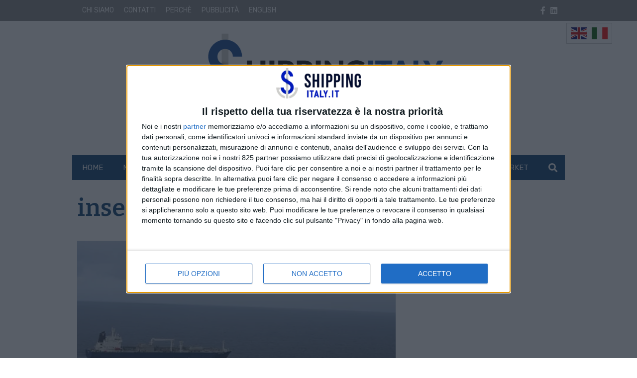

--- FILE ---
content_type: text/html; charset=utf-8
request_url: https://www.shippingitaly.it/tag/inserto-speciale/
body_size: 27558
content:
<!doctype html>
<html lang="it-IT">
<head>
    <meta charset="UTF-8">
<meta name="viewport" content="width=device-width, user-scalable=no, initial-scale=1.0, maximum-scale=1.0, minimum-scale=1.0, viewport-fit=cover">
<link rel="profile" href="https://gmpg.org/xfn/11">
<meta http-equiv="X-UA-Compatible" content="IE=edge"/>
<script>
    // Picture element HTML5 shiv
    document.createElement( "picture" );
</script>
    
<link rel="preconnect" href="https://fonts.googleapis.com">
<link rel="preconnect" href="https://fonts.gstatic.com" crossorigin>
    <script>console.warn("attenzione: /home/shippingitalyitftp/public_html/wp-content/themes/edi3_child/assets/css/site/contenttrunk/contenttrunk.css non trovato");</script><meta name='robots' content='index, follow, max-image-preview:large, max-snippet:-1, max-video-preview:-1' />

	<!-- This site is optimized with the Yoast SEO Premium plugin v25.3.1 (Yoast SEO v26.7) - https://yoast.com/wordpress/plugins/seo/ -->
	<title>inserto speciale Archivi - Shipping Italy</title>
	<link rel="canonical" href="https://www.shippingitaly.it/tag/inserto-speciale/" />
	<link rel="next" href="https://www.shippingitaly.it/tag/inserto-speciale/page/2/" />
	<meta property="og:locale" content="it_IT" />
	<meta property="og:type" content="article" />
	<meta property="og:title" content="inserto speciale Archivi" />
	<meta property="og:url" content="https://www.shippingitaly.it/tag/inserto-speciale/" />
	<meta property="og:site_name" content="Shipping Italy" />
<meta property="og:image:width" content="1200"><meta property="og:image:height" content="473"><meta name="twitter:image" content="https://www.shippingitaly.it/wp-content/uploads/2022/07/LOGO_SHIPPINGITALY_SOCIAL.png">	<meta property="og:image" content="https://www.shippingitaly.it/wp-content/uploads/2022/07/LOGO_SHIPPINGITALY_SOCIAL.png" />
	<meta property="og:image:width" content="1200" />
	<meta property="og:image:height" content="473" />
	<meta property="og:image:type" content="image/png" />
	<meta name="twitter:card" content="summary_large_image" />
	<script type="application/ld+json" class="yoast-schema-graph">{"@context":"https://schema.org","@graph":[{"@type":"CollectionPage","@id":"https://www.shippingitaly.it/tag/inserto-speciale/","url":"https://www.shippingitaly.it/tag/inserto-speciale/","name":"inserto speciale Archivi - Shipping Italy","isPartOf":{"@id":"https://www.shippingitaly.it/#website"},"primaryImageOfPage":{"@id":"https://www.shippingitaly.it/tag/inserto-speciale/#primaryimage"},"image":{"@id":"https://www.shippingitaly.it/tag/inserto-speciale/#primaryimage"},"thumbnailUrl":"https://www.shippingitaly.it/wp-content/uploads/2020/11/Attacco-pirati-esercitazione-Marina-Militare-nave-Enrico-Fermi-Carbofin-4.jpg","breadcrumb":{"@id":"https://www.shippingitaly.it/tag/inserto-speciale/#breadcrumb"},"inLanguage":"it-IT"},{"@type":"ImageObject","inLanguage":"it-IT","@id":"https://www.shippingitaly.it/tag/inserto-speciale/#primaryimage","url":"https://www.shippingitaly.it/wp-content/uploads/2020/11/Attacco-pirati-esercitazione-Marina-Militare-nave-Enrico-Fermi-Carbofin-4.jpg","contentUrl":"https://www.shippingitaly.it/wp-content/uploads/2020/11/Attacco-pirati-esercitazione-Marina-Militare-nave-Enrico-Fermi-Carbofin-4.jpg","width":640,"height":427},{"@type":"BreadcrumbList","@id":"https://www.shippingitaly.it/tag/inserto-speciale/#breadcrumb","itemListElement":[{"@type":"ListItem","position":1,"name":"Home","item":"https://www.shippingitaly.it/"},{"@type":"ListItem","position":2,"name":"inserto speciale"}]},{"@type":"WebSite","@id":"https://www.shippingitaly.it/#website","url":"https://www.shippingitaly.it/","name":"Shipping Italy","description":"Il quotidiano online del trasporto marittimo","potentialAction":[{"@type":"SearchAction","target":{"@type":"EntryPoint","urlTemplate":"https://www.shippingitaly.it/?s={search_term_string}"},"query-input":{"@type":"PropertyValueSpecification","valueRequired":true,"valueName":"search_term_string"}}],"inLanguage":"it-IT"}]}</script>
	<!-- / Yoast SEO Premium plugin. -->


<link rel='dns-prefetch' href='//fonts.googleapis.com' />
<!-- stili per selettore variabile classe sponsorizzata -->
<style type="text/css">

    .sponsored_tag {

        padding:.5rem;
        display: inline-block;

    }

    .breakingbox_rumors .sponsored_tag {

            background-color:#555;
            color:white;
            margin-left:1.5rem;
            margin-top:.5rem;
    }

</style>
<!-- fine stili per selettore variabile classe sponsorizzata -->


<!-- css/EdiNewsEmbedVariables.twig -->
<style type="text/css">

    :root {

    
        --primary-font-family: 'Rubik', sans-serif;

    
        --secondary-font-family: 'Bitter', serif;

    
        --fontawesome-font-family: "Font Awesome 5 Pro";

    
        --related-arrow-content: '\f324';

    
    }

</style>
<!-- fine css/EdiNewsEmbedVariables.twig --><style id='wp-img-auto-sizes-contain-inline-css' type='text/css'>
img:is([sizes=auto i],[sizes^="auto," i]){contain-intrinsic-size:3000px 1500px}
/*# sourceURL=wp-img-auto-sizes-contain-inline-css */
</style>
<style id='wp-emoji-styles-inline-css' type='text/css'>

	img.wp-smiley, img.emoji {
		display: inline !important;
		border: none !important;
		box-shadow: none !important;
		height: 1em !important;
		width: 1em !important;
		margin: 0 0.07em !important;
		vertical-align: -0.1em !important;
		background: none !important;
		padding: 0 !important;
	}
/*# sourceURL=wp-emoji-styles-inline-css */
</style>
<style id='wp-block-library-inline-css' type='text/css'>
:root{--wp-block-synced-color:#7a00df;--wp-block-synced-color--rgb:122,0,223;--wp-bound-block-color:var(--wp-block-synced-color);--wp-editor-canvas-background:#ddd;--wp-admin-theme-color:#007cba;--wp-admin-theme-color--rgb:0,124,186;--wp-admin-theme-color-darker-10:#006ba1;--wp-admin-theme-color-darker-10--rgb:0,107,160.5;--wp-admin-theme-color-darker-20:#005a87;--wp-admin-theme-color-darker-20--rgb:0,90,135;--wp-admin-border-width-focus:2px}@media (min-resolution:192dpi){:root{--wp-admin-border-width-focus:1.5px}}.wp-element-button{cursor:pointer}:root .has-very-light-gray-background-color{background-color:#eee}:root .has-very-dark-gray-background-color{background-color:#313131}:root .has-very-light-gray-color{color:#eee}:root .has-very-dark-gray-color{color:#313131}:root .has-vivid-green-cyan-to-vivid-cyan-blue-gradient-background{background:linear-gradient(135deg,#00d084,#0693e3)}:root .has-purple-crush-gradient-background{background:linear-gradient(135deg,#34e2e4,#4721fb 50%,#ab1dfe)}:root .has-hazy-dawn-gradient-background{background:linear-gradient(135deg,#faaca8,#dad0ec)}:root .has-subdued-olive-gradient-background{background:linear-gradient(135deg,#fafae1,#67a671)}:root .has-atomic-cream-gradient-background{background:linear-gradient(135deg,#fdd79a,#004a59)}:root .has-nightshade-gradient-background{background:linear-gradient(135deg,#330968,#31cdcf)}:root .has-midnight-gradient-background{background:linear-gradient(135deg,#020381,#2874fc)}:root{--wp--preset--font-size--normal:16px;--wp--preset--font-size--huge:42px}.has-regular-font-size{font-size:1em}.has-larger-font-size{font-size:2.625em}.has-normal-font-size{font-size:var(--wp--preset--font-size--normal)}.has-huge-font-size{font-size:var(--wp--preset--font-size--huge)}.has-text-align-center{text-align:center}.has-text-align-left{text-align:left}.has-text-align-right{text-align:right}.has-fit-text{white-space:nowrap!important}#end-resizable-editor-section{display:none}.aligncenter{clear:both}.items-justified-left{justify-content:flex-start}.items-justified-center{justify-content:center}.items-justified-right{justify-content:flex-end}.items-justified-space-between{justify-content:space-between}.screen-reader-text{border:0;clip-path:inset(50%);height:1px;margin:-1px;overflow:hidden;padding:0;position:absolute;width:1px;word-wrap:normal!important}.screen-reader-text:focus{background-color:#ddd;clip-path:none;color:#444;display:block;font-size:1em;height:auto;left:5px;line-height:normal;padding:15px 23px 14px;text-decoration:none;top:5px;width:auto;z-index:100000}html :where(.has-border-color){border-style:solid}html :where([style*=border-top-color]){border-top-style:solid}html :where([style*=border-right-color]){border-right-style:solid}html :where([style*=border-bottom-color]){border-bottom-style:solid}html :where([style*=border-left-color]){border-left-style:solid}html :where([style*=border-width]){border-style:solid}html :where([style*=border-top-width]){border-top-style:solid}html :where([style*=border-right-width]){border-right-style:solid}html :where([style*=border-bottom-width]){border-bottom-style:solid}html :where([style*=border-left-width]){border-left-style:solid}html :where(img[class*=wp-image-]){height:auto;max-width:100%}:where(figure){margin:0 0 1em}html :where(.is-position-sticky){--wp-admin--admin-bar--position-offset:var(--wp-admin--admin-bar--height,0px)}@media screen and (max-width:600px){html :where(.is-position-sticky){--wp-admin--admin-bar--position-offset:0px}}

/*# sourceURL=wp-block-library-inline-css */
</style><style id='global-styles-inline-css' type='text/css'>
:root{--wp--preset--aspect-ratio--square: 1;--wp--preset--aspect-ratio--4-3: 4/3;--wp--preset--aspect-ratio--3-4: 3/4;--wp--preset--aspect-ratio--3-2: 3/2;--wp--preset--aspect-ratio--2-3: 2/3;--wp--preset--aspect-ratio--16-9: 16/9;--wp--preset--aspect-ratio--9-16: 9/16;--wp--preset--color--black: #000000;--wp--preset--color--cyan-bluish-gray: #abb8c3;--wp--preset--color--white: #ffffff;--wp--preset--color--pale-pink: #f78da7;--wp--preset--color--vivid-red: #cf2e2e;--wp--preset--color--luminous-vivid-orange: #ff6900;--wp--preset--color--luminous-vivid-amber: #fcb900;--wp--preset--color--light-green-cyan: #7bdcb5;--wp--preset--color--vivid-green-cyan: #00d084;--wp--preset--color--pale-cyan-blue: #8ed1fc;--wp--preset--color--vivid-cyan-blue: #0693e3;--wp--preset--color--vivid-purple: #9b51e0;--wp--preset--gradient--vivid-cyan-blue-to-vivid-purple: linear-gradient(135deg,rgb(6,147,227) 0%,rgb(155,81,224) 100%);--wp--preset--gradient--light-green-cyan-to-vivid-green-cyan: linear-gradient(135deg,rgb(122,220,180) 0%,rgb(0,208,130) 100%);--wp--preset--gradient--luminous-vivid-amber-to-luminous-vivid-orange: linear-gradient(135deg,rgb(252,185,0) 0%,rgb(255,105,0) 100%);--wp--preset--gradient--luminous-vivid-orange-to-vivid-red: linear-gradient(135deg,rgb(255,105,0) 0%,rgb(207,46,46) 100%);--wp--preset--gradient--very-light-gray-to-cyan-bluish-gray: linear-gradient(135deg,rgb(238,238,238) 0%,rgb(169,184,195) 100%);--wp--preset--gradient--cool-to-warm-spectrum: linear-gradient(135deg,rgb(74,234,220) 0%,rgb(151,120,209) 20%,rgb(207,42,186) 40%,rgb(238,44,130) 60%,rgb(251,105,98) 80%,rgb(254,248,76) 100%);--wp--preset--gradient--blush-light-purple: linear-gradient(135deg,rgb(255,206,236) 0%,rgb(152,150,240) 100%);--wp--preset--gradient--blush-bordeaux: linear-gradient(135deg,rgb(254,205,165) 0%,rgb(254,45,45) 50%,rgb(107,0,62) 100%);--wp--preset--gradient--luminous-dusk: linear-gradient(135deg,rgb(255,203,112) 0%,rgb(199,81,192) 50%,rgb(65,88,208) 100%);--wp--preset--gradient--pale-ocean: linear-gradient(135deg,rgb(255,245,203) 0%,rgb(182,227,212) 50%,rgb(51,167,181) 100%);--wp--preset--gradient--electric-grass: linear-gradient(135deg,rgb(202,248,128) 0%,rgb(113,206,126) 100%);--wp--preset--gradient--midnight: linear-gradient(135deg,rgb(2,3,129) 0%,rgb(40,116,252) 100%);--wp--preset--font-size--small: 13px;--wp--preset--font-size--medium: 20px;--wp--preset--font-size--large: 36px;--wp--preset--font-size--x-large: 42px;--wp--preset--spacing--20: 0.44rem;--wp--preset--spacing--30: 0.67rem;--wp--preset--spacing--40: 1rem;--wp--preset--spacing--50: 1.5rem;--wp--preset--spacing--60: 2.25rem;--wp--preset--spacing--70: 3.38rem;--wp--preset--spacing--80: 5.06rem;--wp--preset--shadow--natural: 6px 6px 9px rgba(0, 0, 0, 0.2);--wp--preset--shadow--deep: 12px 12px 50px rgba(0, 0, 0, 0.4);--wp--preset--shadow--sharp: 6px 6px 0px rgba(0, 0, 0, 0.2);--wp--preset--shadow--outlined: 6px 6px 0px -3px rgb(255, 255, 255), 6px 6px rgb(0, 0, 0);--wp--preset--shadow--crisp: 6px 6px 0px rgb(0, 0, 0);}:where(.is-layout-flex){gap: 0.5em;}:where(.is-layout-grid){gap: 0.5em;}body .is-layout-flex{display: flex;}.is-layout-flex{flex-wrap: wrap;align-items: center;}.is-layout-flex > :is(*, div){margin: 0;}body .is-layout-grid{display: grid;}.is-layout-grid > :is(*, div){margin: 0;}:where(.wp-block-columns.is-layout-flex){gap: 2em;}:where(.wp-block-columns.is-layout-grid){gap: 2em;}:where(.wp-block-post-template.is-layout-flex){gap: 1.25em;}:where(.wp-block-post-template.is-layout-grid){gap: 1.25em;}.has-black-color{color: var(--wp--preset--color--black) !important;}.has-cyan-bluish-gray-color{color: var(--wp--preset--color--cyan-bluish-gray) !important;}.has-white-color{color: var(--wp--preset--color--white) !important;}.has-pale-pink-color{color: var(--wp--preset--color--pale-pink) !important;}.has-vivid-red-color{color: var(--wp--preset--color--vivid-red) !important;}.has-luminous-vivid-orange-color{color: var(--wp--preset--color--luminous-vivid-orange) !important;}.has-luminous-vivid-amber-color{color: var(--wp--preset--color--luminous-vivid-amber) !important;}.has-light-green-cyan-color{color: var(--wp--preset--color--light-green-cyan) !important;}.has-vivid-green-cyan-color{color: var(--wp--preset--color--vivid-green-cyan) !important;}.has-pale-cyan-blue-color{color: var(--wp--preset--color--pale-cyan-blue) !important;}.has-vivid-cyan-blue-color{color: var(--wp--preset--color--vivid-cyan-blue) !important;}.has-vivid-purple-color{color: var(--wp--preset--color--vivid-purple) !important;}.has-black-background-color{background-color: var(--wp--preset--color--black) !important;}.has-cyan-bluish-gray-background-color{background-color: var(--wp--preset--color--cyan-bluish-gray) !important;}.has-white-background-color{background-color: var(--wp--preset--color--white) !important;}.has-pale-pink-background-color{background-color: var(--wp--preset--color--pale-pink) !important;}.has-vivid-red-background-color{background-color: var(--wp--preset--color--vivid-red) !important;}.has-luminous-vivid-orange-background-color{background-color: var(--wp--preset--color--luminous-vivid-orange) !important;}.has-luminous-vivid-amber-background-color{background-color: var(--wp--preset--color--luminous-vivid-amber) !important;}.has-light-green-cyan-background-color{background-color: var(--wp--preset--color--light-green-cyan) !important;}.has-vivid-green-cyan-background-color{background-color: var(--wp--preset--color--vivid-green-cyan) !important;}.has-pale-cyan-blue-background-color{background-color: var(--wp--preset--color--pale-cyan-blue) !important;}.has-vivid-cyan-blue-background-color{background-color: var(--wp--preset--color--vivid-cyan-blue) !important;}.has-vivid-purple-background-color{background-color: var(--wp--preset--color--vivid-purple) !important;}.has-black-border-color{border-color: var(--wp--preset--color--black) !important;}.has-cyan-bluish-gray-border-color{border-color: var(--wp--preset--color--cyan-bluish-gray) !important;}.has-white-border-color{border-color: var(--wp--preset--color--white) !important;}.has-pale-pink-border-color{border-color: var(--wp--preset--color--pale-pink) !important;}.has-vivid-red-border-color{border-color: var(--wp--preset--color--vivid-red) !important;}.has-luminous-vivid-orange-border-color{border-color: var(--wp--preset--color--luminous-vivid-orange) !important;}.has-luminous-vivid-amber-border-color{border-color: var(--wp--preset--color--luminous-vivid-amber) !important;}.has-light-green-cyan-border-color{border-color: var(--wp--preset--color--light-green-cyan) !important;}.has-vivid-green-cyan-border-color{border-color: var(--wp--preset--color--vivid-green-cyan) !important;}.has-pale-cyan-blue-border-color{border-color: var(--wp--preset--color--pale-cyan-blue) !important;}.has-vivid-cyan-blue-border-color{border-color: var(--wp--preset--color--vivid-cyan-blue) !important;}.has-vivid-purple-border-color{border-color: var(--wp--preset--color--vivid-purple) !important;}.has-vivid-cyan-blue-to-vivid-purple-gradient-background{background: var(--wp--preset--gradient--vivid-cyan-blue-to-vivid-purple) !important;}.has-light-green-cyan-to-vivid-green-cyan-gradient-background{background: var(--wp--preset--gradient--light-green-cyan-to-vivid-green-cyan) !important;}.has-luminous-vivid-amber-to-luminous-vivid-orange-gradient-background{background: var(--wp--preset--gradient--luminous-vivid-amber-to-luminous-vivid-orange) !important;}.has-luminous-vivid-orange-to-vivid-red-gradient-background{background: var(--wp--preset--gradient--luminous-vivid-orange-to-vivid-red) !important;}.has-very-light-gray-to-cyan-bluish-gray-gradient-background{background: var(--wp--preset--gradient--very-light-gray-to-cyan-bluish-gray) !important;}.has-cool-to-warm-spectrum-gradient-background{background: var(--wp--preset--gradient--cool-to-warm-spectrum) !important;}.has-blush-light-purple-gradient-background{background: var(--wp--preset--gradient--blush-light-purple) !important;}.has-blush-bordeaux-gradient-background{background: var(--wp--preset--gradient--blush-bordeaux) !important;}.has-luminous-dusk-gradient-background{background: var(--wp--preset--gradient--luminous-dusk) !important;}.has-pale-ocean-gradient-background{background: var(--wp--preset--gradient--pale-ocean) !important;}.has-electric-grass-gradient-background{background: var(--wp--preset--gradient--electric-grass) !important;}.has-midnight-gradient-background{background: var(--wp--preset--gradient--midnight) !important;}.has-small-font-size{font-size: var(--wp--preset--font-size--small) !important;}.has-medium-font-size{font-size: var(--wp--preset--font-size--medium) !important;}.has-large-font-size{font-size: var(--wp--preset--font-size--large) !important;}.has-x-large-font-size{font-size: var(--wp--preset--font-size--x-large) !important;}
/*# sourceURL=global-styles-inline-css */
</style>

<style id='classic-theme-styles-inline-css' type='text/css'>
/*! This file is auto-generated */
.wp-block-button__link{color:#fff;background-color:#32373c;border-radius:9999px;box-shadow:none;text-decoration:none;padding:calc(.667em + 2px) calc(1.333em + 2px);font-size:1.125em}.wp-block-file__button{background:#32373c;color:#fff;text-decoration:none}
/*# sourceURL=/wp-includes/css/classic-themes.min.css */
</style>
<link rel='stylesheet' id='font-awesome-css' href='https://www.shippingitaly.it/wp-content/themes/edi3/inc/lib/node_modules/@fortawesome/fontawesome-pro/css/all.min.css?ver=6.9' type='text/css' media='all' />
<link rel='stylesheet' id='slick-css' href='https://www.shippingitaly.it/wp-content/themes/edi3/inc/lib/node_modules/slick-carousel/slick/slick.css?ver=6.9' type='text/css' media='all' />
<link rel='stylesheet' id='slick-theme-css' href='https://www.shippingitaly.it/wp-content/themes/edi3/inc/lib/node_modules/slick-carousel/slick/slick-theme.css?ver=6.9' type='text/css' media='all' />
<link rel='stylesheet' id='main-style-css' href='https://www.shippingitaly.it/wp-content/themes/edi3/style.css?ver=1764758468' type='text/css' media='all' />
<link rel='stylesheet' id='child-custom-css' href='https://www.shippingitaly.it/wp-content/themes/edi3_child/assets/css/custom.css?ver=1706615719' type='text/css' media='all' />
<link rel='stylesheet' id='parent-common-critical-css' href='https://www.shippingitaly.it/wp-content/themes/edi3/assets/css/site/common_critical/common_critical.css?ver=1643367640' type='text/css' media='all' />
<link rel='stylesheet' id='child-common-critical-css' href='https://www.shippingitaly.it/wp-content/themes/edi3_child/assets/css/site/common_critical/common_critical.css?ver=1647342435' type='text/css' media='all' />
<link rel='stylesheet' id='parent-common-deferrable-css' href='https://www.shippingitaly.it/wp-content/themes/edi3/assets/css/site/common_deferrable/common_deferrable.css?ver=1638185881' type='text/css' media='all' />
<link rel='stylesheet' id='child-common-deferrable-css' href='https://www.shippingitaly.it/wp-content/themes/edi3_child/assets/css/site/common_deferrable/common_deferrable.css?ver=1640882892' type='text/css' media='all' />
<link rel='stylesheet' id='child-mmenu-css' href='https://www.shippingitaly.it/wp-content/themes/edi3_child/assets/js/mmenu/dist/mmenu.css?ver=1637837851' type='text/css' media='all' />
<link rel='stylesheet' id='child-footer-css' href='https://www.shippingitaly.it/wp-content/themes/edi3_child/assets/css/site/footer/footer.css?ver=1638358797' type='text/css' media='all' />
<link rel='stylesheet' id='child-exitonintent-css' href='https://www.shippingitaly.it/wp-content/themes/edi3_child/assets/css/site/exitonintent/exitonintent.css?ver=1638263289' type='text/css' media='all' />
<link rel='stylesheet' id='child-ads-css' href='https://www.shippingitaly.it/wp-content/themes/edi3_child/assets/css/site/ads/ads.css?ver=1696849238' type='text/css' media='all' />
<link rel='stylesheet' id='child-tag-css' href='https://www.shippingitaly.it/wp-content/themes/edi3_child/assets/css/site/tag/tag.css?ver=6.9' type='text/css' media='all' />
<link rel='stylesheet' id='newsitems-general-css-css' href='https://www.shippingitaly.it/wp-content/themes/edi3_child/assets/css/site/verticals/newsitems/general.css?ver=1640882062' type='text/css' media='all' />
<link rel='stylesheet' id='apertura-evidenze-css' href='https://www.shippingitaly.it/wp-content/themes/edi3_child/assets/css/site/apertura/apertura.css?ver=1641908859' type='text/css' media='all' />
<link rel='stylesheet' id='parent-contenttrunk-css' href='https://www.shippingitaly.it/wp-content/themes/edi3/assets/css/site/contenttrunk/contenttrunk.css?ver=1638185881' type='text/css' media='all' />
<link rel='stylesheet' id='parent-contenttrunk-vertical-double-sheet-css' href='https://www.shippingitaly.it/wp-content/themes/edi3/assets/css/site/contenttrunk-vertical-double-sheet/contenttrunk-vertical-double-sheet.css?ver=1638185881' type='text/css' media='all' />
<link rel='stylesheet' id='child-contenttrunk-vertical-double-sheet-css' href='https://www.shippingitaly.it/wp-content/themes/edi3_child/assets/css/site/contenttrunk-vertical-double-sheet/contenttrunk-vertical-double-sheet.css?ver=1640271020' type='text/css' media='all' />
<link rel='stylesheet' id='parent-contenttrunk-vertical-sidebars-1-css' href='https://www.shippingitaly.it/wp-content/themes/edi3/assets/css/site/contenttrunk-vertical-sidebars-1/contenttrunk-vertical-sidebars-1.css?ver=1638185881' type='text/css' media='all' />
<link rel='stylesheet' id='child-contenttrunk-vertical-sidebars-1-css' href='https://www.shippingitaly.it/wp-content/themes/edi3_child/assets/css/site/contenttrunk-vertical-sidebars-1/contenttrunk-vertical-sidebars-1.css?ver=1640247834' type='text/css' media='all' />
<link rel='stylesheet' id='pagination-css' href='https://www.shippingitaly.it/wp-content/themes/edi3_child/assets/css/site/pagination/pagination.css?ver=1640189687' type='text/css' media='all' />
<link rel='stylesheet' id='parent-sidebarbox-newsletter.css-css' href='https://www.shippingitaly.it/wp-content/themes/edi3/assets/css/site/widgets/sidebarbox-newsletter.css?ver=1638185881' type='text/css' media='all' />
<link rel='stylesheet' id='child-sidebarbox-newsletter.css-css' href='https://www.shippingitaly.it/wp-content/themes/edi3_child/assets/css/site/widgets/sidebarbox-newsletter.css?ver=1642432450' type='text/css' media='all' />
<link rel='stylesheet' id='archive-css' href='https://www.shippingitaly.it/wp-content/themes/edi3_child/assets/css/site/archive/archive.css?ver=1640251091' type='text/css' media='all' />
<link crossorigin="anonymous" rel='stylesheet' id='font-primary_font-css' href='https://fonts.googleapis.com/css2?family=Rubik%3Awght%40400%3B700&#038;display=swap&#038;ver=6.9' type='text/css' media='all' />
<link crossorigin="anonymous" rel='stylesheet' id='font-secondary_font-css' href='https://fonts.googleapis.com/css2?family=Bitter%3Awght%40400%3B600%3B700&#038;display=swap&#038;ver=6.9' type='text/css' media='all' />
<link rel='stylesheet' id='flickity-css' href='https://www.shippingitaly.it/wp-content/themes/edi3/inc/lib/node_modules/flickity/dist/flickity.min.css?ver=6.9' type='text/css' media='all' />
<link rel='stylesheet' id='bootstrap-datepicker-css' href='https://www.shippingitaly.it/wp-content/themes/edi3/assets/js/bootstrap-datepicker-master/dist/css/bootstrap-datepicker.min.css?ver=6.9' type='text/css' media='all' />
<link rel='stylesheet' id='header-css' href='https://www.shippingitaly.it/wp-content/themes/edi3_child/assets/css/site/header/header.css?ver=1647342573' type='text/css' media='all' />
<link rel='stylesheet' id='header_trending_topics-css' href='https://www.shippingitaly.it/wp-content/themes/edi3/assets/css/site/trending_topics/trending_topics.css?ver=1638185881' type='text/css' media='all' />
<link rel='stylesheet' id='contenttrunk-css' href='https://www.shippingitaly.it/wp-content/themes/edi3/assets/css/site/contenttrunk/contenttrunk.css?ver=1638185881' type='text/css' media='all' />
<link rel='stylesheet' id='edigdpr-style-css' href='https://www.shippingitaly.it/wp-content/plugins/edigdpr-client/css/gdpr-style.css?ver=1.0' type='text/css' media='all' />
<script type="text/javascript" src="https://www.shippingitaly.it/wp-content/plugins/stop-user-enumeration/frontend/js/frontend.js?ver=1.7" id="stop-user-enumeration-js" defer="defer" data-wp-strategy="defer"></script>
<script type="text/javascript" src="https://www.shippingitaly.it/wp-includes/js/jquery/jquery.min.js?ver=3.7.1" id="jquery-core-js"></script>
<script type="text/javascript" src="https://www.shippingitaly.it/wp-includes/js/jquery/jquery-migrate.min.js?ver=3.4.1" id="jquery-migrate-js"></script>
<script type="text/javascript" src="https://www.shippingitaly.it/wp-content/themes/edi3_child/assets/js/custom.js?ver=1696235784" id="child-custom-js"></script>
<script type="text/javascript" src="https://www.shippingitaly.it/wp-content/themes/edi3_child/assets/js/mmenu/dist/mmenu.js?ver=1637837851" id="child-mmenu-js"></script>
<script type="text/javascript" id="domready-js-extra">
/* <![CDATA[ */
var environment = {"main_theme_location":"https://www.shippingitaly.it/wp-content/themes/edi3","child_theme_location":"https://www.shippingitaly.it/wp-content/themes/edi3_child","ajax_url":"https://www.shippingitaly.it/wp-admin/admin-ajax.php"};
//# sourceURL=domready-js-extra
/* ]]> */
</script>
<script type="text/javascript" src="https://www.shippingitaly.it/wp-content/themes/edi3/assets/js/domready.js?ver=6.9" id="domready-js"></script>
<script type="text/javascript" src="https://www.shippingitaly.it/wp-content/themes/edi3/assets/js/throttle.js?ver=1638185881" id="throttle-js"></script>
<script type="text/javascript" src="https://www.shippingitaly.it/wp-content/themes/edi3/assets/js/cookies.js?ver=1638185881" id="cookies-js"></script>
<script type="text/javascript" src="https://www.shippingitaly.it/wp-content/themes/edi3/assets/js/loadscript.js?ver=1638185881" id="loadscript-js"></script>
<script type="text/javascript" src="https://www.shippingitaly.it/wp-content/themes/edi3/assets/js/common.js?ver=1638185881" id="pct_common_js-js"></script>
<script type="text/javascript" src="https://www.shippingitaly.it/wp-content/themes/edi3/assets/js/lazyload_init.js?ver=1638185881" id="lazyload-init-js"></script>
<script type="text/javascript" src="https://www.shippingitaly.it/wp-content/themes/edi3/inc/lib/node_modules/bootstrap/dist/js/bootstrap.min.js?ver=6.9" id="bootstrap-js"></script>
<script type="text/javascript" src="https://www.shippingitaly.it/wp-content/themes/edi3/assets/js/scrolling.js?ver=1638185881" id="body-scrolling-js"></script>
<script type="text/javascript" id="sharecount_frontend_js-js-extra">
/* <![CDATA[ */
var shareapi_settings = {"root":"https://www.shippingitaly.it/ediapi/","nonce":"624e2a9b00","prefix":"v1","countsocialfire":""};
//# sourceURL=sharecount_frontend_js-js-extra
/* ]]> */
</script>
<script type="text/javascript" src="https://www.shippingitaly.it/wp-content/themes/edi3/assets/js/sharecount_frontend.js?ver=1638185881" id="sharecount_frontend_js-js"></script>
<link rel="https://api.w.org/" href="https://www.shippingitaly.it/ediapi/" /><link rel="alternate" title="JSON" type="application/json" href="https://www.shippingitaly.it/ediapi/wp/v2/tags/7807" /><link rel="EditURI" type="application/rsd+xml" title="RSD" href="https://www.shippingitaly.it/xmlrpc.php?rsd" />
<style type="text/css">
.feedzy-rss-link-icon:after {
	content: url("https://www.shippingitaly.it/wp-content/plugins/feedzy-rss-feeds/img/external-link.png");
	margin-left: 3px;
}
</style>
		    <link rel="apple-touch-icon" sizes="180x180" href="/wp-content/themes/edi3_child/assets/img/favicons/apple-touch-icon.png">
    <link rel="icon" type="image/png" sizes="32x32" href="/wp-content/themes/edi3_child/assets/img/favicons/favicon-32x32.png">
    <link rel="icon" type="image/png" sizes="16x16" href="/wp-content/themes/edi3_child/assets/img/favicons/favicon-16x16.png">
    <link rel="manifest" href="/wp-content/themes/edi3_child/assets/img/favicons/site.webmanifest">
    <link rel="mask-icon" href="/wp-content/themes/edi3_child/assets/img/favicons/safari-pinned-tab.svg" color="#5bbad5">
    <link rel="shortcut icon" href="/wp-content/themes/edi3_child/assets/img/favicons/favicon.ico">
    <meta name="msapplication-TileColor" content="#da532c">
    <meta name="msapplication-config" content="/wp-content/themes/edi3_child/assets/img/favicons/browserconfig.xml">
    <meta name="theme-color" content="#ffffff">

    
            <!-- InMobi Choice. Consent Manager Tag v3.0 (for TCF 2.2) -->
            <script type="text/javascript" async="true">
                (function() {
                    var host = window.location.hostname;
                    var element = document.createElement('script');
                    var firstScript = document.getElementsByTagName('script')[0];
                    var url = 'https://cmp.inmobi.com'
                        .concat('/choice/', 'E5MCtKfu38eQ3', '/', host, '/choice.js?tag_version=V3');
                    var uspTries = 0;
                    var uspTriesLimit = 3;
                    element.async = true;
                    element.type = 'text/javascript';
                    element.src = url;

                    firstScript.parentNode.insertBefore(element, firstScript);

                    function makeStub() {
                        var TCF_LOCATOR_NAME = '__tcfapiLocator';
                        var queue = [];
                        var win = window;
                        var cmpFrame;

                        function addFrame() {
                            var doc = win.document;
                            var otherCMP = !!(win.frames[TCF_LOCATOR_NAME]);

                            if (!otherCMP) {
                                if (doc.body) {
                                    var iframe = doc.createElement('iframe');

                                    iframe.style.cssText = 'display:none';
                                    iframe.name = TCF_LOCATOR_NAME;
                                    doc.body.appendChild(iframe);
                                } else {
                                    setTimeout(addFrame, 5);
                                }
                            }
                            return !otherCMP;
                        }

                        function tcfAPIHandler() {
                            var gdprApplies;
                            var args = arguments;

                            if (!args.length) {
                                return queue;
                            } else if (args[0] === 'setGdprApplies') {
                                if (
                                    args.length > 3 &&
                                    args[2] === 2 &&
                                    typeof args[3] === 'boolean'
                                ) {
                                    gdprApplies = args[3];
                                    if (typeof args[2] === 'function') {
                                        args[2]('set', true);
                                    }
                                }
                            } else if (args[0] === 'ping') {
                                var retr = {
                                    gdprApplies: gdprApplies,
                                    cmpLoaded: false,
                                    cmpStatus: 'stub'
                                };

                                if (typeof args[2] === 'function') {
                                    args[2](retr);
                                }
                            } else {
                                if(args[0] === 'init' && typeof args[3] === 'object') {
                                    args[3] = Object.assign(args[3], { tag_version: 'V3' });
                                }
                                queue.push(args);
                            }
                        }

                        function postMessageEventHandler(event) {
                            var msgIsString = typeof event.data === 'string';
                            var json = {};

                            try {
                                if (msgIsString) {
                                    json = JSON.parse(event.data);
                                } else {
                                    json = event.data;
                                }
                            } catch (ignore) {}

                            var payload = json.__tcfapiCall;

                            if (payload) {
                                window.__tcfapi(
                                    payload.command,
                                    payload.version,
                                    function(retValue, success) {
                                        var returnMsg = {
                                            __tcfapiReturn: {
                                                returnValue: retValue,
                                                success: success,
                                                callId: payload.callId
                                            }
                                        };
                                        if (msgIsString) {
                                            returnMsg = JSON.stringify(returnMsg);
                                        }
                                        if (event && event.source && event.source.postMessage) {
                                            event.source.postMessage(returnMsg, '*');
                                        }
                                    },
                                    payload.parameter
                                );
                            }
                        }

                        while (win) {
                            try {
                                if (win.frames[TCF_LOCATOR_NAME]) {
                                    cmpFrame = win;
                                    break;
                                }
                            } catch (ignore) {}

                            if (win === window.top) {
                                break;
                            }
                            win = win.parent;
                        }
                        if (!cmpFrame) {
                            addFrame();
                            win.__tcfapi = tcfAPIHandler;
                            win.addEventListener('message', postMessageEventHandler, false);
                        }
                    };

                    makeStub();

                    function makeGppStub() {
                        const CMP_ID = 10;
                        const SUPPORTED_APIS = [
                            '2:tcfeuv2',
                            '6:uspv1',
                            '7:usnatv1',
                            '8:usca',
                            '9:usvav1',
                            '10:uscov1',
                            '11:usutv1',
                            '12:usctv1'
                        ];

                        window.__gpp_addFrame = function (n) {
                            if (!window.frames[n]) {
                                if (document.body) {
                                    var i = document.createElement("iframe");
                                    i.style.cssText = "display:none";
                                    i.name = n;
                                    document.body.appendChild(i);
                                } else {
                                    window.setTimeout(window.__gpp_addFrame, 10, n);
                                }
                            }
                        };
                        window.__gpp_stub = function () {
                            var b = arguments;
                            __gpp.queue = __gpp.queue || [];
                            __gpp.events = __gpp.events || [];

                            if (!b.length || (b.length == 1 && b[0] == "queue")) {
                                return __gpp.queue;
                            }

                            if (b.length == 1 && b[0] == "events") {
                                return __gpp.events;
                            }

                            var cmd = b[0];
                            var clb = b.length > 1 ? b[1] : null;
                            var par = b.length > 2 ? b[2] : null;
                            if (cmd === "ping") {
                                clb(
                                    {
                                        gppVersion: "1.1", // must be “Version.Subversion”, current: “1.1”
                                        cmpStatus: "stub", // possible values: stub, loading, loaded, error
                                        cmpDisplayStatus: "hidden", // possible values: hidden, visible, disabled
                                        signalStatus: "not ready", // possible values: not ready, ready
                                        supportedAPIs: SUPPORTED_APIS, // list of supported APIs
                                        cmpId: CMP_ID, // IAB assigned CMP ID, may be 0 during stub/loading
                                        sectionList: [],
                                        applicableSections: [-1],
                                        gppString: "",
                                        parsedSections: {},
                                    },
                                    true
                                );
                            } else if (cmd === "addEventListener") {
                                if (!("lastId" in __gpp)) {
                                    __gpp.lastId = 0;
                                }
                                __gpp.lastId++;
                                var lnr = __gpp.lastId;
                                __gpp.events.push({
                                    id: lnr,
                                    callback: clb,
                                    parameter: par,
                                });
                                clb(
                                    {
                                        eventName: "listenerRegistered",
                                        listenerId: lnr, // Registered ID of the listener
                                        data: true, // positive signal
                                        pingData: {
                                            gppVersion: "1.1", // must be “Version.Subversion”, current: “1.1”
                                            cmpStatus: "stub", // possible values: stub, loading, loaded, error
                                            cmpDisplayStatus: "hidden", // possible values: hidden, visible, disabled
                                            signalStatus: "not ready", // possible values: not ready, ready
                                            supportedAPIs: SUPPORTED_APIS, // list of supported APIs
                                            cmpId: CMP_ID, // list of supported APIs
                                            sectionList: [],
                                            applicableSections: [-1],
                                            gppString: "",
                                            parsedSections: {},
                                        },
                                    },
                                    true
                                );
                            } else if (cmd === "removeEventListener") {
                                var success = false;
                                for (var i = 0; i < __gpp.events.length; i++) {
                                    if (__gpp.events[i].id == par) {
                                        __gpp.events.splice(i, 1);
                                        success = true;
                                        break;
                                    }
                                }
                                clb(
                                    {
                                        eventName: "listenerRemoved",
                                        listenerId: par, // Registered ID of the listener
                                        data: success, // status info
                                        pingData: {
                                            gppVersion: "1.1", // must be “Version.Subversion”, current: “1.1”
                                            cmpStatus: "stub", // possible values: stub, loading, loaded, error
                                            cmpDisplayStatus: "hidden", // possible values: hidden, visible, disabled
                                            signalStatus: "not ready", // possible values: not ready, ready
                                            supportedAPIs: SUPPORTED_APIS, // list of supported APIs
                                            cmpId: CMP_ID, // CMP ID
                                            sectionList: [],
                                            applicableSections: [-1],
                                            gppString: "",
                                            parsedSections: {},
                                        },
                                    },
                                    true
                                );
                            } else if (cmd === "hasSection") {
                                clb(false, true);
                            } else if (cmd === "getSection" || cmd === "getField") {
                                clb(null, true);
                            }
                            //queue all other commands
                            else {
                                __gpp.queue.push([].slice.apply(b));
                            }
                        };
                        window.__gpp_msghandler = function (event) {
                            var msgIsString = typeof event.data === "string";
                            try {
                                var json = msgIsString ? JSON.parse(event.data) : event.data;
                            } catch (e) {
                                var json = null;
                            }
                            if (typeof json === "object" && json !== null && "__gppCall" in json) {
                                var i = json.__gppCall;
                                window.__gpp(
                                    i.command,
                                    function (retValue, success) {
                                        var returnMsg = {
                                            __gppReturn: {
                                                returnValue: retValue,
                                                success: success,
                                                callId: i.callId,
                                            },
                                        };
                                        event.source.postMessage(msgIsString ? JSON.stringify(returnMsg) : returnMsg, "*");
                                    },
                                    "parameter" in i ? i.parameter : null,
                                    "version" in i ? i.version : "1.1"
                                );
                            }
                        };
                        if (!("__gpp" in window) || typeof window.__gpp !== "function") {
                            window.__gpp = window.__gpp_stub;
                            window.addEventListener("message", window.__gpp_msghandler, false);
                            window.__gpp_addFrame("__gppLocator");
                        }
                    };

                    makeGppStub();

                    var uspStubFunction = function() {
                        var arg = arguments;
                        if (typeof window.__uspapi !== uspStubFunction) {
                            setTimeout(function() {
                                if (typeof window.__uspapi !== 'undefined') {
                                    window.__uspapi.apply(window.__uspapi, arg);
                                }
                            }, 500);
                        }
                    };

                    var checkIfUspIsReady = function() {
                        uspTries++;
                        if (window.__uspapi === uspStubFunction && uspTries < uspTriesLimit) {
                            console.warn('USP is not accessible');
                        } else {
                            clearInterval(uspInterval);
                        }
                    };

                    if (typeof window.__uspapi === 'undefined') {
                        window.__uspapi = uspStubFunction;
                        var uspInterval = setInterval(checkIfUspIsReady, 6000);
                    }
                })();
            </script>
            <!-- End InMobi Choice. Consent Manager Tag v3.0 (for TCF 2.2) -->

            <!-- End Quantcast Choice. Consent Manager Tag v2.0 (for TCF 2.0) -->

	        <script type='text/javascript' src='https://platform-api.sharethis.com/js/sharethis.js#property=61b9fab63e5a4900198ae7ed&product=sop' async='async'></script>
	
<!-- inserire cmp -->



<script type="text/javascript">
        var googletag = googletag || {};
        googletag.cmd = googletag.cmd || [];
        (function() {
            var gads = document.createElement("script");
            gads.async = true;
            gads.type = "text/javascript";
            var useSSL = "https:" == document.location.protocol;
            gads.src = (useSSL ? "https:" : "http:") + "//www.googletagservices.com/tag/js/gpt.js";
            var node =document.getElementsByTagName("script")[0];
            node.parentNode.insertBefore(gads, node);
        })();

        const dfp_account_id = '22663489669';

        const GPT_Slots = [];

        googletag.cmd.push(function() {

            googletag.pubads().enableSingleRequest();
            // googletag.pubads().enableSyncRendering();
            googletag.pubads().collapseEmptyDivs(true);

            // Start ad fetching
            googletag.enableServices();

        });

	</script>
<script>
    // pass section to var for DFP section debug
    function edinet_get_sezioni_dfp() {
		//modifica FF 
		return jQuery("<textarea/>").html("inserto-speciale,categoria").text();
        //return "//";
    }
    function edinet_get_site_dfp() {
        return "shippingitaly.it";
    }
</script>
<!-- Nessuna versione HTML AMP disponibile per questo URL. --><link rel="icon" href="https://www.shippingitaly.it/wp-content/themes/edi3_child/assets/img/favicons/android-chrome-512x512.png" sizes="32x32" />
<link rel="icon" href="https://www.shippingitaly.it/wp-content/themes/edi3_child/assets/img/favicons/android-chrome-512x512.png" sizes="192x192" />
<link rel="apple-touch-icon" href="https://www.shippingitaly.it/wp-content/themes/edi3_child/assets/img/favicons/android-chrome-512x512.png" />
<meta name="msapplication-TileImage" content="https://www.shippingitaly.it/wp-content/themes/edi3_child/assets/img/favicons/android-chrome-512x512.png" />

        
                <script async src="https://www.googletagmanager.com/gtag/js?id=G-F2C3H61PEP"></script>
                <script>

                    window.dataLayer = window.dataLayer || [];
                    function gtag(){dataLayer.push(arguments);}
                    gtag('js', new Date());

                    
                    gtag('config', 'G-F2C3H61PEP', {
                        'anonymizeIp': true
                    });

                    
                </script>
                
    <script>if(typeof cookie_text !== 'string' && typeof cookie_text_continua !== 'string' ){var cookie_text = ""; var cookie_text_continua = "Continua";}</script>
    
        </head>

<body class="archive tag tag-inserto-speciale tag-7807 wp-theme-edi3 wp-child-theme-edi3_child vertical_any hiding_mobile_menu">
<div id="mmenu_wrapper">
<header>
    
        <div class="stripe_ist">
        <div class="container">
            <div class="menu_ist"><ul id="menu-menu_ist" class="menu"><li id="menu-item-135" class="menu-item menu-item-type-post_type menu-item-object-page menu-item-135"><a href="https://www.shippingitaly.it/chi-siamo/">Chi siamo</a></li>
<li id="menu-item-142" class="menu-item menu-item-type-post_type menu-item-object-page menu-item-142"><a href="https://www.shippingitaly.it/biografia/">Contatti</a></li>
<li id="menu-item-141" class="menu-item menu-item-type-post_type menu-item-object-page menu-item-141"><a href="https://www.shippingitaly.it/perche/">Perchè</a></li>
<li id="menu-item-147" class="menu-item menu-item-type-post_type menu-item-object-page menu-item-147"><a href="https://www.shippingitaly.it/pubblicita/">Pubblicità</a></li>
<li id="menu-item-905" class="menu-item menu-item-type-post_type menu-item-object-page menu-item-905"><a href="https://www.shippingitaly.it/english/">English</a></li>
</ul></div>            <div class="share_icons_container">
                <ul class="share_icons group">
                    <li>
                        <a href="https://www.facebook.com/Shipping-Italy-104681267709460/" class="blank_target" title="Shipping Italy on Facebook"><i class="fab fa-facebook-f"></i></a>
                    </li>
                    <li>
                        <a href="https://www.linkedin.com/company/shipping-italy/about/" class="blank_target" title="Shipping Italy on LinkedIn"><i class="fab fa-linkedin"></i></a>
                    </li>
                </ul>
            </div>
        </div>
    </div>
    <div id="skin_neck" class="skin_neck d-none d-lg-block">
        <div class="ads-contrib">
<script>
        googletag.cmd.push(function() {
           GPT_Slots[GPT_Slots.length] = googletag.defineSlot(`/${dfp_account_id}/SKIN-01`, [1,2], 'div-gpt-ad-SKIN-01').
            defineSizeMapping(googletag.sizeMapping().addSize([990, 0], [[1, 1]]).addSize([0,0], [[1,2]]). build()).
            addService(googletag.pubads()).
            setTargeting("Sezione", [edinet_get_sezioni_dfp()]).
            setTargeting("Sito", [edinet_get_site_dfp()]);			
		});
</script>

    <div class="adunit" data-name="SKIN-01" id='div-gpt-ad-SKIN-01' style='display:none !important; height:0px ! important;'>
        <script>
            googletag.cmd.push(function() { googletag.display('div-gpt-ad-SKIN-01'); });
        </script>
    </div>
</div>
    </div>



    </header>


    <div class="page-bottom">

            <div class="top_stripe">
        <div class="logo_stripe logo_stripe_desktop">
            <a href="/">
            <img src="https://www.shippingitaly.it/wp-content/uploads/2023/06/ShippingIT_logo_final23.png" alt="Il quotidiano online del trasporto marittimo" />
            </a>
            <p>
                Il quotidiano online del trasporto marittimo            </p>

        </div>
        <div class="top_stripe_content container">
            <div class="container container_inner">
                <a href="https://www.shippingitaly.it" id="home-icon-desktop">
                    <!--
                    <i class="fas fa-home" ></i>
                    -->
                    <img src="https://www.shippingitaly.it/wp-content/themes/edi3_child/assets/img/logo_shipping_italy_bianco.png" alt="logo shipping italy" style="width:25px; height:auto;" />
                </a>
                <div class="menu-menu_cat-container">
                                        <ul id="menu-menu_cat" class="menu"><li id="menu-item-22531" class="menu-item menu-item-type-post_type menu-item-object-page menu-item-home menu-item-22531 is_vert_item vert_home"><a href="https://www.shippingitaly.it/">Home</a></li>
<li id="menu-item-155" class="menu-item menu-item-type-taxonomy menu-item-object-category menu-item-155 is_vert_item vert_155"><a href="https://www.shippingitaly.it/category/navi/">Navi</a></li>
<li id="menu-item-157" class="menu-item menu-item-type-taxonomy menu-item-object-category menu-item-157 is_vert_item vert_157"><a href="https://www.shippingitaly.it/category/porti/">Porti</a></li>
<li id="menu-item-158" class="menu-item menu-item-type-taxonomy menu-item-object-category menu-item-158 is_vert_item vert_158"><a href="https://www.shippingitaly.it/category/spedizioni/">Spedizioni</a></li>
<li id="menu-item-152" class="menu-item menu-item-type-taxonomy menu-item-object-category menu-item-152 is_vert_item vert_152"><a href="https://www.shippingitaly.it/category/cantieri/">Cantieri</a></li>
<li id="menu-item-153" class="menu-item menu-item-type-taxonomy menu-item-object-category menu-item-153 is_vert_item vert_153"><a href="https://www.shippingitaly.it/category/interviste/">Interviste</a></li>
<li id="menu-item-156" class="menu-item menu-item-type-taxonomy menu-item-object-category menu-item-156 is_vert_item vert_politicaassociazioni"><a href="https://www.shippingitaly.it/category/politica-associazioni/">Politica &#038; Associazioni</a></li>
<li id="menu-item-22533" class="menu-item menu-item-type-taxonomy menu-item-object-category menu-item-22533 is_vert_item vert_22533"><a href="https://www.shippingitaly.it/category/inserti-speciali/">Inserti speciali</a></li>
<li id="menu-item-154" class="menu-item menu-item-type-taxonomy menu-item-object-category menu-item-154 is_vert_item vert_154"><a href="https://www.shippingitaly.it/category/market-report/">Market report</a></li>
</ul>                                    </div>
                <span>
                                    <div class="onpage_search desktop_search">
    <form class="search-box input_closed" autocomplete="off" action="/" method="get">
        <input type="text" value="" name="s" placeholder="Cerca...">
    </form>
    <a href="#" class="on_page_search_button"><i class="fas fa-search"></i></a>
</div>                    <a href="#mobile_menu_container" class="mobile_menu_toggle">
                     <i class="fas fa-bars"></i>
                </a>
                                </span>

                <!-- MENU MOBILE-->
                <nav id="mobile_menu_container">
                                          <ul id="menu-menu_cat-1" class="menu"><li class="menu-item menu-item-type-post_type menu-item-object-page menu-item-home menu-item-22531 is_vert_item vert_home"><a href="https://www.shippingitaly.it/">Home</a></li>
<li class="menu-item menu-item-type-taxonomy menu-item-object-category menu-item-155 is_vert_item vert_155"><a href="https://www.shippingitaly.it/category/navi/">Navi</a></li>
<li class="menu-item menu-item-type-taxonomy menu-item-object-category menu-item-157 is_vert_item vert_157"><a href="https://www.shippingitaly.it/category/porti/">Porti</a></li>
<li class="menu-item menu-item-type-taxonomy menu-item-object-category menu-item-158 is_vert_item vert_158"><a href="https://www.shippingitaly.it/category/spedizioni/">Spedizioni</a></li>
<li class="menu-item menu-item-type-taxonomy menu-item-object-category menu-item-152 is_vert_item vert_152"><a href="https://www.shippingitaly.it/category/cantieri/">Cantieri</a></li>
<li class="menu-item menu-item-type-taxonomy menu-item-object-category menu-item-153 is_vert_item vert_153"><a href="https://www.shippingitaly.it/category/interviste/">Interviste</a></li>
<li class="menu-item menu-item-type-taxonomy menu-item-object-category menu-item-156 is_vert_item vert_politicaassociazioni"><a href="https://www.shippingitaly.it/category/politica-associazioni/">Politica &#038; Associazioni</a></li>
<li class="menu-item menu-item-type-taxonomy menu-item-object-category menu-item-22533 is_vert_item vert_22533"><a href="https://www.shippingitaly.it/category/inserti-speciali/">Inserti speciali</a></li>
<li class="menu-item menu-item-type-taxonomy menu-item-object-category menu-item-154 is_vert_item vert_154"><a href="https://www.shippingitaly.it/category/market-report/">Market report</a></li>
</ul>                                     </nav>
            </div>
        </div>
    </div>

    
    <div class="logo_stripe">
        <a href="/">
            <img src="https://www.shippingitaly.it/wp-content/uploads/2023/06/ShippingIT_logo_final23.png" alt="Il quotidiano online del trasporto marittimo" />
        </a>
        <p>
            Il quotidiano online del trasporto marittimo        </p>
    </div>
    
        <div class="container main_content" id="main_content">







<!-- taxonomy standard child -->
    <main>

        <div class="single-top-block-container">
            <div class="page_title">

                <h1>inserto speciale</h1>

            </div>


            <!-- inizio edinews apertura block -->
<div class="edinews_widget edinews_widget_apertura">

        <div class="ads-container">
        <div class="adunit" data-name="Leaderboard-01"  id='div-gpt-ad-Leaderboard-01_944' style=';'>
        <script>
            if (jQuery("#div-gpt-ad-Leaderboard-01_944").is(":visible")) {
                googletag.cmd.push(function() {
                    GPT_Slots[GPT_Slots.length] = googletag.defineSlot(`/${dfp_account_id}/Leaderboard-01`, [300,60], 'div-gpt-ad-Leaderboard-01_944').
                    defineSizeMapping(googletag.sizeMapping().addSize([990, 0], [[468,60]]).addSize([0,0], [[300,60]]). build()).
                    addService(googletag.pubads()).
                    setTargeting("Sezione", [edinet_get_sezioni_dfp()]).
                    setTargeting("Sito", [edinet_get_site_dfp()]);
                });
                googletag.cmd.push(function() { googletag.display('div-gpt-ad-Leaderboard-01_944'); });
            } else {
                var elem = document.getElementById("div-gpt-ad-Leaderboard-01_944");
                elem.parentElement.removeChild(elem);
            }
        </script>
    </div>
</div>

    <div class="edinews_widget_apertura_container">

        <div class="news_item_container">

            <!-- inizio news item apertura CHILD OVERRIDE -->
<div class="news_item news_item_apertura news_item_apertura_79529 news_item_apertura_1 home chrono  ">

    <div class="col_container">

        
            <div class="image_container has_link cover">
                <picture>
<source media="(min-width:576px)" type="image/jpg" data-srcset="https://www.shippingitaly.it/wp-content/uploads/2020/11/Attacco-pirati-esercitazione-Marina-Militare-nave-Enrico-Fermi-Carbofin-4.jpg"><source media="(min-width:320px)" type="image/jpg" data-srcset="https://www.shippingitaly.it/wp-content/uploads/2020/11/Attacco-pirati-esercitazione-Marina-Militare-nave-Enrico-Fermi-Carbofin-4.jpg"><img itemprop="image" alt="Attacco pirati esercitazione Marina Militare &#8211; nave Enrico Fermi Carbofin (4)" class="lazy_background" data-src="https://www.shippingitaly.it/wp-content/uploads/2020/11/Attacco-pirati-esercitazione-Marina-Militare-nave-Enrico-Fermi-Carbofin-4.jpg"/></picture>

                <span class="image_icon_markup">
                
            </span>
                <a href="https://www.shippingitaly.it/2026/01/06/nuovo-inserto-speciale-difesa-e-militare-di-shipping-italy-ecco-come-partecipare/"></a>

                            </div>

        
        <div class="text_part_wrapper ">
            <div class="text_part expand_title_link">

                <div class="title">
                    
                    <a href="https://www.shippingitaly.it/2026/01/06/nuovo-inserto-speciale-difesa-e-militare-di-shipping-italy-ecco-come-partecipare/" >Nuovo inserto speciale &#8220;Difesa e Militare&#8221; di SHIPPING ITALY: ecco come partecipare</a>
        
                </div>

                
                                    <div class="excerpt">
                        Al suo interno articoli di approfondimento, analisi di scenario, video, interviste e focus tematici dedicati alle navi militari, ai cantieri&hellip;
                    </div>
                            </div>
            <div class="shout_date">
                <div class="shout">Cantieri</div>
                <span class="date">6 Gennaio 2026</span>
            </div>
        </div>

    </div>


    <div class="news_item_icons">
    <ul>
        <li class="shares">

            <i class="far fa-share-alt"></i>
            
            <ul class="single-sidebar-share">

        <li class="share-button system"><a role="button"><i class="far fa-share-alt"></i></a></li>

        <li class="share-button fb"><a role="button" onclick="edi_popup_window('https://www.facebook.com/sharer/sharer.php?u=' + encodeURIComponent('https://www.shippingitaly.it/2026/01/06/nuovo-inserto-speciale-difesa-e-militare-di-shipping-italy-ecco-come-partecipare/' + '?share_from=facebook'), 'Condividi su Facebook', window, 500, 500)"><i class="fab fa-facebook"></i></a></li>

        <li class="share-button tw"><a role="button" onclick="edi_popup_window('https://twitter.com/intent/tweet?text=' + encodeURIComponent('Nuovo inserto speciale &#8220;Difesa e Militare&#8221; di SHIPPING ITALY: ecco come partecipare') + '&url=' + encodeURIComponent('https://www.shippingitaly.it/2026/01/06/nuovo-inserto-speciale-difesa-e-militare-di-shipping-italy-ecco-come-partecipare/' + '?share_from=twitter'), 'Condividi su Twitter', window, 500, 500)"><i class="fab fa-twitter"></i></a></li>

        <li class="share-button wa"><a role="button" onclick="window.open('https://api.whatsapp.com/send?text=' + encodeURIComponent('Nuovo inserto speciale &#8220;Difesa e Militare&#8221; di SHIPPING ITALY: ecco come partecipare').replace('\'','%' + '\''.charCodeAt(0).toString(16)) + ' ' + encodeURIComponent('https://www.shippingitaly.it/2026/01/06/nuovo-inserto-speciale-difesa-e-militare-di-shipping-italy-ecco-come-partecipare/' + '?share_from=whatsapp'),'Condividi su Whatsapp')"><i class="fab fa-whatsapp"></i></a></li>

        <li class="share-button lk"><a role="button" onclick="edi_popup_window('https://www.linkedin.com/sharing/share-offsite/?url=' + encodeURIComponent('https://www.shippingitaly.it/2026/01/06/nuovo-inserto-speciale-difesa-e-militare-di-shipping-italy-ecco-come-partecipare/' + '?share_from=linkedin'), 'Condividi su LinkedIn', window, 500, 500)"><i class="fab fa-linkedin"></i></a></li>

        <li class="share-button pt"><a role="button" onclick="edi_popup_window('https://pinterest.com/pin/create/link/?description=' + encodeURIComponent('Nuovo inserto speciale &#8220;Difesa e Militare&#8221; di SHIPPING ITALY: ecco come partecipare') + '&url=' + encodeURIComponent('https://www.shippingitaly.it/2026/01/06/nuovo-inserto-speciale-difesa-e-militare-di-shipping-italy-ecco-come-partecipare/' + '?share_from=twitter'), 'Condividi su Pinterest', window, 500, 500)"><i class="fab fa-pinterest"></i></a></li>

        <li class="share-button tg"><a role="button" onclick="edi_popup_window('https://t.me/share/url?url='+ encodeURIComponent('https://www.shippingitaly.it/2026/01/06/nuovo-inserto-speciale-difesa-e-militare-di-shipping-italy-ecco-come-partecipare/' + '?share_from=telegram') +'&text='+ encodeURIComponent('Nuovo inserto speciale &#8220;Difesa e Militare&#8221; di SHIPPING ITALY: ecco come partecipare') , 'Condividi su Twitter', window, 500, 500)"><i class="fab fa-telegram"></i></a></li>

        <li class="share-close"><i class="fas fa-times"></i></li>

</ul>

        </li>

    </ul>
</div>


    
            <script type="application/ld+json">
    {
        "@context": "https://schema.org",
        "@type": "NewsArticle",
        "mainEntityOfPage": {
            "@type": "WebPage",
            "@id": "https://www.shippingitaly.it/2026/01/06/nuovo-inserto-speciale-difesa-e-militare-di-shipping-italy-ecco-come-partecipare/"
        },
        "headline": "Nuovo inserto speciale &#8220;Difesa e Militare&#8221; di SHIPPING ITALY: ecco come partecipare",
        "image": [ "https://www.shippingitaly.it/wp-content/uploads/2020/11/Attacco-pirati-esercitazione-Marina-Militare-nave-Enrico-Fermi-Carbofin-4.jpg" ],
        "datePublished": "2026-01-06T20:15:05+01:00 ",
        "dateModified": "2026-01-06T20:15:05+01:00 ",

        "creator": {

                    "@type": "person",

                    "name": "REDAZIONE SHIPPING ITALY"
                                                        },

        "publisher": {
            "@type": "Organization",
            "name": "",
            "logo": {
                "@type": "ImageObject",
                "url": ""
            }
        },
        "description": "Al suo interno articoli di approfondimento, analisi di scenario, video, interviste e focus tematici dedicati alle navi militari, ai cantieri&hellip;"
    }
</script></div>
<!-- fine news item apertura -->

            <div class="d-none d-lg-block">

                <!-- no adunit template found for fixed - dfp_topevidenze-01 -->

            </div>


        </div>

        <div class="col_adunits">

            <div class="col_adunits_inner">

                <!-- no adunit template found for fixed - dfp_boxapertura-01 -->

                <!-- no adunit template found for fixed - dfp_boxapertura-02 -->


            </div>


        </div>

    </div>

    <div class="evidenze evidenze_4">

                    <!-- inizio news item standard vertical -->
    <div class="news_item news_item_standard_vertical news_item_standard_vertical_79232 news_item_standard_vertical_3 home chrono  ">

    <div class="col_container">

        
            <div class="image_container has_link cover">
                <picture>
<source media="(min-width:576px)" type="image/jpg" data-srcset="https://www.shippingitaly.it/wp-content/uploads/2025/12/Un-anno-di-SHIPPING-in-ITALY-post.jpg"><source media="(min-width:320px)" type="image/jpg" data-srcset="https://www.shippingitaly.it/wp-content/uploads/2025/12/Un-anno-di-SHIPPING-in-ITALY-post-576x576.jpg"><img itemprop="image" alt="Un anno di SHIPPING in ITALY post" class="lazy_background" data-src="https://www.shippingitaly.it/wp-content/uploads/2025/12/Un-anno-di-SHIPPING-in-ITALY-post.jpg"/></picture>

                <span class="image_icon_markup">
                    
                </span>
                <a href="https://www.shippingitaly.it/2025/12/26/e-online-linserto-speciale-un-anno-di-shipping-in-italy-che-chiude-il-2025/"></a>

                            </div>

        
        <div class="text_part_wrapper">
            <div class="text_part expand_title_link">

                <div class="title">
                    
                    <a href="https://www.shippingitaly.it/2025/12/26/e-online-linserto-speciale-un-anno-di-shipping-in-italy-che-chiude-il-2025/" >E&#8217; online l&#8217;inserto speciale “Un anno di SHIPPING in ITALY” che chiude il 2025</a>
        
                </div>

                
                    <div class="excerpt">
                        In 46 pagine i dati aggiornati delle shipping company italiane, i contributi a firma dei presidenti delle associazioni di categoria&hellip;
                    </div>

                
                
                <ul class="news_item_tags">
            <li>
            <a href="https://www.shippingitaly.it/tag/bilanci/">bilanci</a>

        </li>
            <li>
            <a href="https://www.shippingitaly.it/tag/contributi/">contributi</a>

        </li>
            <li>
            <a href="https://www.shippingitaly.it/tag/dati/">dati</a>

        </li>
            <li>
            <a href="https://www.shippingitaly.it/tag/inserto-speciale/">inserto speciale</a>

        </li>
            <li>
            <a href="https://www.shippingitaly.it/tag/notizie/">notizie</a>

        </li>
            <li>
            <a href="https://www.shippingitaly.it/tag/un-anno-di-shipping-in-italy/">Un anno di SHIPPING in ITALY</a>

        </li>
    </ul>

            </div>
        </div>
    </div>

    <span class="reading-time-icon">
    <i class="far fa-clock"></i>
    1
   </span>


    <div class="news_item_icons">
    <ul>
        <li class="shares">

            <i class="far fa-share-alt"></i>
            
            <ul class="single-sidebar-share">

        <li class="share-button system"><a role="button"><i class="far fa-share-alt"></i></a></li>

        <li class="share-button fb"><a role="button" onclick="edi_popup_window('https://www.facebook.com/sharer/sharer.php?u=' + encodeURIComponent('https://www.shippingitaly.it/2025/12/26/e-online-linserto-speciale-un-anno-di-shipping-in-italy-che-chiude-il-2025/' + '?share_from=facebook'), 'Condividi su Facebook', window, 500, 500)"><i class="fab fa-facebook"></i></a></li>

        <li class="share-button tw"><a role="button" onclick="edi_popup_window('https://twitter.com/intent/tweet?text=' + encodeURIComponent('E&#8217; online l&#8217;inserto speciale “Un anno di SHIPPING in ITALY” che chiude il 2025') + '&url=' + encodeURIComponent('https://www.shippingitaly.it/2025/12/26/e-online-linserto-speciale-un-anno-di-shipping-in-italy-che-chiude-il-2025/' + '?share_from=twitter'), 'Condividi su Twitter', window, 500, 500)"><i class="fab fa-twitter"></i></a></li>

        <li class="share-button wa"><a role="button" onclick="window.open('https://api.whatsapp.com/send?text=' + encodeURIComponent('E&#8217; online l&#8217;inserto speciale “Un anno di SHIPPING in ITALY” che chiude il 2025').replace('\'','%' + '\''.charCodeAt(0).toString(16)) + ' ' + encodeURIComponent('https://www.shippingitaly.it/2025/12/26/e-online-linserto-speciale-un-anno-di-shipping-in-italy-che-chiude-il-2025/' + '?share_from=whatsapp'),'Condividi su Whatsapp')"><i class="fab fa-whatsapp"></i></a></li>

        <li class="share-button lk"><a role="button" onclick="edi_popup_window('https://www.linkedin.com/sharing/share-offsite/?url=' + encodeURIComponent('https://www.shippingitaly.it/2025/12/26/e-online-linserto-speciale-un-anno-di-shipping-in-italy-che-chiude-il-2025/' + '?share_from=linkedin'), 'Condividi su LinkedIn', window, 500, 500)"><i class="fab fa-linkedin"></i></a></li>

        <li class="share-button pt"><a role="button" onclick="edi_popup_window('https://pinterest.com/pin/create/link/?description=' + encodeURIComponent('E&#8217; online l&#8217;inserto speciale “Un anno di SHIPPING in ITALY” che chiude il 2025') + '&url=' + encodeURIComponent('https://www.shippingitaly.it/2025/12/26/e-online-linserto-speciale-un-anno-di-shipping-in-italy-che-chiude-il-2025/' + '?share_from=twitter'), 'Condividi su Pinterest', window, 500, 500)"><i class="fab fa-pinterest"></i></a></li>

        <li class="share-button tg"><a role="button" onclick="edi_popup_window('https://t.me/share/url?url='+ encodeURIComponent('https://www.shippingitaly.it/2025/12/26/e-online-linserto-speciale-un-anno-di-shipping-in-italy-che-chiude-il-2025/' + '?share_from=telegram') +'&text='+ encodeURIComponent('E&#8217; online l&#8217;inserto speciale “Un anno di SHIPPING in ITALY” che chiude il 2025') , 'Condividi su Twitter', window, 500, 500)"><i class="fab fa-telegram"></i></a></li>

        <li class="share-close"><i class="fas fa-times"></i></li>

</ul>

        </li>

    </ul>
</div>
    <div class="shout_date">
        <div class="shout">Inserti speciali</div>
        <span class="date">26 Dicembre 2025</span>
    </div>

    
            <script type="application/ld+json">
    {
        "@context": "https://schema.org",
        "@type": "NewsArticle",
        "mainEntityOfPage": {
            "@type": "WebPage",
            "@id": "https://www.shippingitaly.it/2025/12/26/e-online-linserto-speciale-un-anno-di-shipping-in-italy-che-chiude-il-2025/"
        },
        "headline": "E&#8217; online l&#8217;inserto speciale “Un anno di SHIPPING in ITALY” che chiude il 2025",
        "image": [ "https://www.shippingitaly.it/wp-content/uploads/2025/12/Un-anno-di-SHIPPING-in-ITALY-post.jpg" ],
        "datePublished": "2025-12-26T19:44:36+01:00 ",
        "dateModified": "2025-12-29T11:19:47+01:00 ",

        "creator": {

                    "@type": "person",

                    "name": "Redazione SHIPPING ITALY"
                                                        },

        "publisher": {
            "@type": "Organization",
            "name": "",
            "logo": {
                "@type": "ImageObject",
                "url": ""
            }
        },
        "description": "In 46 pagine i dati aggiornati delle shipping company italiane, i contributi a firma dei presidenti delle associazioni di categoria&hellip;"
    }
</script></div>


<!-- fine news items standard vertical -->

            
                <div class="d-block d-lg-none">

                    <!-- no adunit template found for fixed - dfp_bottomevidenze-01 -->

                </div>

            
                    <!-- inizio news item standard vertical -->
    <div class="news_item news_item_standard_vertical news_item_standard_vertical_79145 news_item_standard_vertical_5 home chrono  ">

    <div class="col_container">

        
            <div class="image_container has_link cover">
                <picture>
<source media="(min-width:576px)" type="image/jpg" data-srcset="https://www.shippingitaly.it/wp-content/uploads/2025/12/POST_containeritaly-768x768.jpg"><source media="(min-width:320px)" type="image/jpg" data-srcset="https://www.shippingitaly.it/wp-content/uploads/2025/12/POST_containeritaly-576x576.jpg"><img itemprop="image" alt="POST_containeritaly" class="lazy_background" data-src="https://www.shippingitaly.it/wp-content/uploads/2025/12/POST_containeritaly-768x768.jpg"/></picture>

                <span class="image_icon_markup">
                    
                </span>
                <a href="https://www.shippingitaly.it/2025/12/23/leggi-il-nuovo-inserto-dedicato-al-business-meeting-container-italy/"></a>

                            </div>

        
        <div class="text_part_wrapper">
            <div class="text_part expand_title_link">

                <div class="title">
                    
                    <a href="https://www.shippingitaly.it/2025/12/23/leggi-il-nuovo-inserto-dedicato-al-business-meeting-container-italy/" >Leggi il nuovo inserto dedicato al Business Meeting CONTAINER ITALY</a>
        
                </div>

                
                    <div class="excerpt">
                        Oltre 40 pagine di articoli, immagini e video con i contenuti emersi durante le tre tavole rotonde a cui hanno&hellip;
                    </div>

                
                
                <ul class="news_item_tags">
            <li>
            <a href="https://www.shippingitaly.it/tag/container/">container</a>

        </li>
            <li>
            <a href="https://www.shippingitaly.it/tag/container-italy/">CONTAINER ITALY</a>

        </li>
            <li>
            <a href="https://www.shippingitaly.it/tag/inserto-speciale/">inserto speciale</a>

        </li>
    </ul>

            </div>
        </div>
    </div>

    <span class="reading-time-icon">
    <i class="far fa-clock"></i>
    1
   </span>


    <div class="news_item_icons">
    <ul>
        <li class="shares">

            <i class="far fa-share-alt"></i>
            
            <ul class="single-sidebar-share">

        <li class="share-button system"><a role="button"><i class="far fa-share-alt"></i></a></li>

        <li class="share-button fb"><a role="button" onclick="edi_popup_window('https://www.facebook.com/sharer/sharer.php?u=' + encodeURIComponent('https://www.shippingitaly.it/2025/12/23/leggi-il-nuovo-inserto-dedicato-al-business-meeting-container-italy/' + '?share_from=facebook'), 'Condividi su Facebook', window, 500, 500)"><i class="fab fa-facebook"></i></a></li>

        <li class="share-button tw"><a role="button" onclick="edi_popup_window('https://twitter.com/intent/tweet?text=' + encodeURIComponent('Leggi il nuovo inserto dedicato al Business Meeting CONTAINER ITALY') + '&url=' + encodeURIComponent('https://www.shippingitaly.it/2025/12/23/leggi-il-nuovo-inserto-dedicato-al-business-meeting-container-italy/' + '?share_from=twitter'), 'Condividi su Twitter', window, 500, 500)"><i class="fab fa-twitter"></i></a></li>

        <li class="share-button wa"><a role="button" onclick="window.open('https://api.whatsapp.com/send?text=' + encodeURIComponent('Leggi il nuovo inserto dedicato al Business Meeting CONTAINER ITALY').replace('\'','%' + '\''.charCodeAt(0).toString(16)) + ' ' + encodeURIComponent('https://www.shippingitaly.it/2025/12/23/leggi-il-nuovo-inserto-dedicato-al-business-meeting-container-italy/' + '?share_from=whatsapp'),'Condividi su Whatsapp')"><i class="fab fa-whatsapp"></i></a></li>

        <li class="share-button lk"><a role="button" onclick="edi_popup_window('https://www.linkedin.com/sharing/share-offsite/?url=' + encodeURIComponent('https://www.shippingitaly.it/2025/12/23/leggi-il-nuovo-inserto-dedicato-al-business-meeting-container-italy/' + '?share_from=linkedin'), 'Condividi su LinkedIn', window, 500, 500)"><i class="fab fa-linkedin"></i></a></li>

        <li class="share-button pt"><a role="button" onclick="edi_popup_window('https://pinterest.com/pin/create/link/?description=' + encodeURIComponent('Leggi il nuovo inserto dedicato al Business Meeting CONTAINER ITALY') + '&url=' + encodeURIComponent('https://www.shippingitaly.it/2025/12/23/leggi-il-nuovo-inserto-dedicato-al-business-meeting-container-italy/' + '?share_from=twitter'), 'Condividi su Pinterest', window, 500, 500)"><i class="fab fa-pinterest"></i></a></li>

        <li class="share-button tg"><a role="button" onclick="edi_popup_window('https://t.me/share/url?url='+ encodeURIComponent('https://www.shippingitaly.it/2025/12/23/leggi-il-nuovo-inserto-dedicato-al-business-meeting-container-italy/' + '?share_from=telegram') +'&text='+ encodeURIComponent('Leggi il nuovo inserto dedicato al Business Meeting CONTAINER ITALY') , 'Condividi su Twitter', window, 500, 500)"><i class="fab fa-telegram"></i></a></li>

        <li class="share-close"><i class="fas fa-times"></i></li>

</ul>

        </li>

    </ul>
</div>
    <div class="shout_date">
        <div class="shout">Inserti speciali</div>
        <span class="date">23 Dicembre 2025</span>
    </div>

    
            <script type="application/ld+json">
    {
        "@context": "https://schema.org",
        "@type": "NewsArticle",
        "mainEntityOfPage": {
            "@type": "WebPage",
            "@id": "https://www.shippingitaly.it/2025/12/23/leggi-il-nuovo-inserto-dedicato-al-business-meeting-container-italy/"
        },
        "headline": "Leggi il nuovo inserto dedicato al Business Meeting CONTAINER ITALY",
        "image": [ "https://www.shippingitaly.it/wp-content/uploads/2025/12/POST_containeritaly-768x768.jpg" ],
        "datePublished": "2025-12-23T11:45:18+01:00 ",
        "dateModified": "2025-12-29T12:48:06+01:00 ",

        "creator": {

                    "@type": "person",

                    "name": "Redazione SHIPPING ITALY"
                                                        },

        "publisher": {
            "@type": "Organization",
            "name": "",
            "logo": {
                "@type": "ImageObject",
                "url": ""
            }
        },
        "description": "Oltre 40 pagine di articoli, immagini e video con i contenuti emersi durante le tre tavole rotonde a cui hanno&hellip;"
    }
</script></div>


<!-- fine news items standard vertical -->

            
                    <!-- inizio news item standard vertical -->
    <div class="news_item news_item_standard_vertical news_item_standard_vertical_78147 news_item_standard_vertical_7 home chrono  ">

    <div class="col_container">

        
            <div class="image_container has_link cover">
                <picture>
<source media="(min-width:576px)" type="image/jpg" data-srcset="https://www.shippingitaly.it/wp-content/uploads/2025/11/post_speciale-BREAK-BULK-ITALY-2025-768x768.jpg"><source media="(min-width:320px)" type="image/jpg" data-srcset="https://www.shippingitaly.it/wp-content/uploads/2025/11/post_speciale-BREAK-BULK-ITALY-2025-576x576.jpg"><img itemprop="image" alt="post_speciale BREAK BULK ITALY 2025" class="lazy_background" data-src="https://www.shippingitaly.it/wp-content/uploads/2025/11/post_speciale-BREAK-BULK-ITALY-2025-768x768.jpg"/></picture>

                <span class="image_icon_markup">
                    
                </span>
                <a href="https://www.shippingitaly.it/2025/11/29/pubblicato-il-nuovo-inserto-speciale-dedicato-a-break-bulk-italy-2025/"></a>

                            </div>

        
        <div class="text_part_wrapper">
            <div class="text_part expand_title_link">

                <div class="title">
                    
                    <a href="https://www.shippingitaly.it/2025/11/29/pubblicato-il-nuovo-inserto-speciale-dedicato-a-break-bulk-italy-2025/" >Pubblicato il nuovo inserto speciale dedicato a BREAK BULK ITALY 2025</a>
        
                </div>

                
                    <div class="excerpt">
                        In 54 pagine il riassunto delle immagini, dei video, degli interventi e dei contenuti emersi durante i lavori del Business&hellip;
                    </div>

                
                
                <ul class="news_item_tags">
            <li>
            <a href="https://www.shippingitaly.it/tag/2025/">2025</a>

        </li>
            <li>
            <a href="https://www.shippingitaly.it/tag/breakbulk-italy/">BREAKBULK ITALY</a>

        </li>
            <li>
            <a href="https://www.shippingitaly.it/tag/contenuti/">contenuti</a>

        </li>
            <li>
            <a href="https://www.shippingitaly.it/tag/foto/">foto</a>

        </li>
            <li>
            <a href="https://www.shippingitaly.it/tag/heavy-lift/">heavy lift</a>

        </li>
            <li>
            <a href="https://www.shippingitaly.it/tag/inserto-speciale/">inserto speciale</a>

        </li>
            <li>
            <a href="https://www.shippingitaly.it/tag/interviste/">interviste</a>

        </li>
            <li>
            <a href="https://www.shippingitaly.it/tag/mestre/">Mestre</a>

        </li>
            <li>
            <a href="https://www.shippingitaly.it/tag/notizie/">notizie</a>

        </li>
            <li>
            <a href="https://www.shippingitaly.it/tag/panel/">panel</a>

        </li>
            <li>
            <a href="https://www.shippingitaly.it/tag/porti/">porti</a>

        </li>
            <li>
            <a href="https://www.shippingitaly.it/tag/project-cargo/">project cargo</a>

        </li>
            <li>
            <a href="https://www.shippingitaly.it/tag/relatori/">relatori</a>

        </li>
            <li>
            <a href="https://www.shippingitaly.it/tag/speaker/">speaker</a>

        </li>
            <li>
            <a href="https://www.shippingitaly.it/tag/spedizioni/">spedizioni</a>

        </li>
            <li>
            <a href="https://www.shippingitaly.it/tag/trasporti-eccezionali/">trasporti eccezionali</a>

        </li>
            <li>
            <a href="https://www.shippingitaly.it/tag/video/">video</a>

        </li>
    </ul>

            </div>
        </div>
    </div>

    <span class="reading-time-icon">
    <i class="far fa-clock"></i>
    1
   </span>


    <div class="news_item_icons">
    <ul>
        <li class="shares">

            <i class="far fa-share-alt"></i>
            
            <ul class="single-sidebar-share">

        <li class="share-button system"><a role="button"><i class="far fa-share-alt"></i></a></li>

        <li class="share-button fb"><a role="button" onclick="edi_popup_window('https://www.facebook.com/sharer/sharer.php?u=' + encodeURIComponent('https://www.shippingitaly.it/2025/11/29/pubblicato-il-nuovo-inserto-speciale-dedicato-a-break-bulk-italy-2025/' + '?share_from=facebook'), 'Condividi su Facebook', window, 500, 500)"><i class="fab fa-facebook"></i></a></li>

        <li class="share-button tw"><a role="button" onclick="edi_popup_window('https://twitter.com/intent/tweet?text=' + encodeURIComponent('Pubblicato il nuovo inserto speciale dedicato a BREAK BULK ITALY 2025') + '&url=' + encodeURIComponent('https://www.shippingitaly.it/2025/11/29/pubblicato-il-nuovo-inserto-speciale-dedicato-a-break-bulk-italy-2025/' + '?share_from=twitter'), 'Condividi su Twitter', window, 500, 500)"><i class="fab fa-twitter"></i></a></li>

        <li class="share-button wa"><a role="button" onclick="window.open('https://api.whatsapp.com/send?text=' + encodeURIComponent('Pubblicato il nuovo inserto speciale dedicato a BREAK BULK ITALY 2025').replace('\'','%' + '\''.charCodeAt(0).toString(16)) + ' ' + encodeURIComponent('https://www.shippingitaly.it/2025/11/29/pubblicato-il-nuovo-inserto-speciale-dedicato-a-break-bulk-italy-2025/' + '?share_from=whatsapp'),'Condividi su Whatsapp')"><i class="fab fa-whatsapp"></i></a></li>

        <li class="share-button lk"><a role="button" onclick="edi_popup_window('https://www.linkedin.com/sharing/share-offsite/?url=' + encodeURIComponent('https://www.shippingitaly.it/2025/11/29/pubblicato-il-nuovo-inserto-speciale-dedicato-a-break-bulk-italy-2025/' + '?share_from=linkedin'), 'Condividi su LinkedIn', window, 500, 500)"><i class="fab fa-linkedin"></i></a></li>

        <li class="share-button pt"><a role="button" onclick="edi_popup_window('https://pinterest.com/pin/create/link/?description=' + encodeURIComponent('Pubblicato il nuovo inserto speciale dedicato a BREAK BULK ITALY 2025') + '&url=' + encodeURIComponent('https://www.shippingitaly.it/2025/11/29/pubblicato-il-nuovo-inserto-speciale-dedicato-a-break-bulk-italy-2025/' + '?share_from=twitter'), 'Condividi su Pinterest', window, 500, 500)"><i class="fab fa-pinterest"></i></a></li>

        <li class="share-button tg"><a role="button" onclick="edi_popup_window('https://t.me/share/url?url='+ encodeURIComponent('https://www.shippingitaly.it/2025/11/29/pubblicato-il-nuovo-inserto-speciale-dedicato-a-break-bulk-italy-2025/' + '?share_from=telegram') +'&text='+ encodeURIComponent('Pubblicato il nuovo inserto speciale dedicato a BREAK BULK ITALY 2025') , 'Condividi su Twitter', window, 500, 500)"><i class="fab fa-telegram"></i></a></li>

        <li class="share-close"><i class="fas fa-times"></i></li>

</ul>

        </li>

    </ul>
</div>
    <div class="shout_date">
        <div class="shout">Inserti speciali</div>
        <span class="date">29 Novembre 2025</span>
    </div>

    
            <script type="application/ld+json">
    {
        "@context": "https://schema.org",
        "@type": "NewsArticle",
        "mainEntityOfPage": {
            "@type": "WebPage",
            "@id": "https://www.shippingitaly.it/2025/11/29/pubblicato-il-nuovo-inserto-speciale-dedicato-a-break-bulk-italy-2025/"
        },
        "headline": "Pubblicato il nuovo inserto speciale dedicato a BREAK BULK ITALY 2025",
        "image": [ "https://www.shippingitaly.it/wp-content/uploads/2025/11/post_speciale-BREAK-BULK-ITALY-2025-768x768.jpg" ],
        "datePublished": "2025-11-29T10:38:26+01:00 ",
        "dateModified": "2025-11-29T10:38:26+01:00 ",

        "creator": {

                    "@type": "person",

                    "name": "Redazione SHIPPING ITALY"
                                                        },

        "publisher": {
            "@type": "Organization",
            "name": "",
            "logo": {
                "@type": "ImageObject",
                "url": ""
            }
        },
        "description": "In 54 pagine il riassunto delle immagini, dei video, degli interventi e dei contenuti emersi durante i lavori del Business&hellip;"
    }
</script></div>


<!-- fine news items standard vertical -->

            
                    <!-- inizio news item standard vertical -->
    <div class="news_item news_item_standard_vertical news_item_standard_vertical_72255 news_item_standard_vertical_9 home chrono  ">

    <div class="col_container">

        
            <div class="image_container has_link cover">
                <picture>
<source media="(min-width:576px)" type="image/jpg" data-srcset="https://www.shippingitaly.it/wp-content/uploads/2025/07/post-speciale-TRAGHETTI-E-RO-RO-2025-768x714.jpg"><source media="(min-width:320px)" type="image/jpg" data-srcset="https://www.shippingitaly.it/wp-content/uploads/2025/07/post-speciale-TRAGHETTI-E-RO-RO-2025-576x536.jpg"><img itemprop="image" alt="post speciale TRAGHETTI E RO RO 2025" class="lazy_background" data-src="https://www.shippingitaly.it/wp-content/uploads/2025/07/post-speciale-TRAGHETTI-E-RO-RO-2025-768x714.jpg"/></picture>

                <span class="image_icon_markup">
                    
                </span>
                <a href="https://www.shippingitaly.it/2025/07/07/leggi-il-nuovo-inserto-speciale-di-57-pagine-dedicato-al-business-meeting-traghetti-e-roro/"></a>

                            </div>

        
        <div class="text_part_wrapper">
            <div class="text_part expand_title_link">

                <div class="title">
                    
                    <a href="https://www.shippingitaly.it/2025/07/07/leggi-il-nuovo-inserto-speciale-di-57-pagine-dedicato-al-business-meeting-traghetti-e-roro/" >Leggi il nuovo inserto speciale di 57 pagine dedicato al Business Meeting &#8220;Traghetti e RoRo&#8221;</a>
        
                </div>

                
                    <div class="excerpt">
                        Al suo interno le gallerie fotografiche, i video e tutti gli interventi dei panelist che hanno vivacizzato il dibattito sul&hellip;
                    </div>

                
                
                <ul class="news_item_tags">
            <li>
            <a href="https://www.shippingitaly.it/tag/inserto-speciale/">inserto speciale</a>

        </li>
            <li>
            <a href="https://www.shippingitaly.it/tag/traghetti-e-roro/">Traghetti e RoRo</a>

        </li>
    </ul>

            </div>
        </div>
    </div>

    <span class="reading-time-icon">
    <i class="far fa-clock"></i>
    1
   </span>


    <div class="news_item_icons">
    <ul>
        <li class="shares">

            <i class="far fa-share-alt"></i>
            
            <ul class="single-sidebar-share">

        <li class="share-button system"><a role="button"><i class="far fa-share-alt"></i></a></li>

        <li class="share-button fb"><a role="button" onclick="edi_popup_window('https://www.facebook.com/sharer/sharer.php?u=' + encodeURIComponent('https://www.shippingitaly.it/2025/07/07/leggi-il-nuovo-inserto-speciale-di-57-pagine-dedicato-al-business-meeting-traghetti-e-roro/' + '?share_from=facebook'), 'Condividi su Facebook', window, 500, 500)"><i class="fab fa-facebook"></i></a></li>

        <li class="share-button tw"><a role="button" onclick="edi_popup_window('https://twitter.com/intent/tweet?text=' + encodeURIComponent('Leggi il nuovo inserto speciale di 57 pagine dedicato al Business Meeting &#8220;Traghetti e RoRo&#8221;') + '&url=' + encodeURIComponent('https://www.shippingitaly.it/2025/07/07/leggi-il-nuovo-inserto-speciale-di-57-pagine-dedicato-al-business-meeting-traghetti-e-roro/' + '?share_from=twitter'), 'Condividi su Twitter', window, 500, 500)"><i class="fab fa-twitter"></i></a></li>

        <li class="share-button wa"><a role="button" onclick="window.open('https://api.whatsapp.com/send?text=' + encodeURIComponent('Leggi il nuovo inserto speciale di 57 pagine dedicato al Business Meeting &#8220;Traghetti e RoRo&#8221;').replace('\'','%' + '\''.charCodeAt(0).toString(16)) + ' ' + encodeURIComponent('https://www.shippingitaly.it/2025/07/07/leggi-il-nuovo-inserto-speciale-di-57-pagine-dedicato-al-business-meeting-traghetti-e-roro/' + '?share_from=whatsapp'),'Condividi su Whatsapp')"><i class="fab fa-whatsapp"></i></a></li>

        <li class="share-button lk"><a role="button" onclick="edi_popup_window('https://www.linkedin.com/sharing/share-offsite/?url=' + encodeURIComponent('https://www.shippingitaly.it/2025/07/07/leggi-il-nuovo-inserto-speciale-di-57-pagine-dedicato-al-business-meeting-traghetti-e-roro/' + '?share_from=linkedin'), 'Condividi su LinkedIn', window, 500, 500)"><i class="fab fa-linkedin"></i></a></li>

        <li class="share-button pt"><a role="button" onclick="edi_popup_window('https://pinterest.com/pin/create/link/?description=' + encodeURIComponent('Leggi il nuovo inserto speciale di 57 pagine dedicato al Business Meeting &#8220;Traghetti e RoRo&#8221;') + '&url=' + encodeURIComponent('https://www.shippingitaly.it/2025/07/07/leggi-il-nuovo-inserto-speciale-di-57-pagine-dedicato-al-business-meeting-traghetti-e-roro/' + '?share_from=twitter'), 'Condividi su Pinterest', window, 500, 500)"><i class="fab fa-pinterest"></i></a></li>

        <li class="share-button tg"><a role="button" onclick="edi_popup_window('https://t.me/share/url?url='+ encodeURIComponent('https://www.shippingitaly.it/2025/07/07/leggi-il-nuovo-inserto-speciale-di-57-pagine-dedicato-al-business-meeting-traghetti-e-roro/' + '?share_from=telegram') +'&text='+ encodeURIComponent('Leggi il nuovo inserto speciale di 57 pagine dedicato al Business Meeting &#8220;Traghetti e RoRo&#8221;') , 'Condividi su Twitter', window, 500, 500)"><i class="fab fa-telegram"></i></a></li>

        <li class="share-close"><i class="fas fa-times"></i></li>

</ul>

        </li>

    </ul>
</div>
    <div class="shout_date">
        <div class="shout">Inserti speciali</div>
        <span class="date">7 Luglio 2025</span>
    </div>

    
            <script type="application/ld+json">
    {
        "@context": "https://schema.org",
        "@type": "NewsArticle",
        "mainEntityOfPage": {
            "@type": "WebPage",
            "@id": "https://www.shippingitaly.it/2025/07/07/leggi-il-nuovo-inserto-speciale-di-57-pagine-dedicato-al-business-meeting-traghetti-e-roro/"
        },
        "headline": "Leggi il nuovo inserto speciale di 57 pagine dedicato al Business Meeting &#8220;Traghetti e RoRo&#8221;",
        "image": [ "https://www.shippingitaly.it/wp-content/uploads/2025/07/post-speciale-TRAGHETTI-E-RO-RO-2025-768x714.jpg" ],
        "datePublished": "2025-07-07T14:20:31+02:00 ",
        "dateModified": "2025-07-07T15:05:59+02:00 ",

        "creator": {

                    "@type": "person",

                    "name": "REDAZIONE SHIPPING ITALY"
                                                        },

        "publisher": {
            "@type": "Organization",
            "name": "",
            "logo": {
                "@type": "ImageObject",
                "url": ""
            }
        },
        "description": "Al suo interno le gallerie fotografiche, i video e tutti gli interventi dei panelist che hanno vivacizzato il dibattito sul&hellip;"
    }
</script></div>


<!-- fine news items standard vertical -->

            
        
    </div>
     <!-- fine evidenze -->
</div>
<!-- fine edinews apertura block -->            <!-- inizio content_trunk_vertical double sheet -->
<div class="content_trunk content_trunk_vertical content_trunk_1 content_trunk_vertical_double_sheet sidebars content_trunk_vertical_sidebars_1">

    <!-- inizio content_trunk_vertical row -->
    <div class="news_items_column">

        
                <!-- inizio news item standard horizontal -->
    <div class="news_item news_item_standard_horizontal news_item_standard_horizontal_69532 news_item_standard_horizontal_1 home chrono  ">

    <div class="col_container">

        
            <div class="image_container has_link cover">
                <picture>
<source media="(min-width:576px)" type="image/jpg" data-srcset="https://www.shippingitaly.it/wp-content/uploads/2025/05/IMMAGINE-POST-I-numeri-dei-porti-italiani-2025-e1746527710978-768x700.jpg"><source media="(min-width:320px)" type="image/jpg" data-srcset="https://www.shippingitaly.it/wp-content/uploads/2025/05/IMMAGINE-POST-I-numeri-dei-porti-italiani-2025-e1746527710978-576x525.jpg"><img itemprop="image" alt="IMMAGINE POST &#8211; I numeri dei porti italiani 2025" class="lazy_background" data-src="https://www.shippingitaly.it/wp-content/uploads/2025/05/IMMAGINE-POST-I-numeri-dei-porti-italiani-2025-e1746527710978-768x700.jpg"/></picture>

                <span class="image_icon_markup">
                    
                </span>
                <a href="https://www.shippingitaly.it/2025/05/06/leggi-il-nuovo-inserto-speciale-i-numeri-dei-porti-italiani/"></a>

                            </div>

        
        <div class="text_part_wrapper">
            <div class="text_part expand_title_link">

                <div class="title">
                    
                    <a href="https://www.shippingitaly.it/2025/05/06/leggi-il-nuovo-inserto-speciale-i-numeri-dei-porti-italiani/" >Leggi il nuovo inserto speciale &#8220;I numeri dei porti italiani&#8221;</a>
        
                </div>

                
                    <div class="excerpt">
                        La fotografia del traffico merci (rinfuse, break bulk e container) e passeggeri (traghetti e crociere) che transitano sulle banchine dello&hellip;
                    </div>

                
                
                <ul class="news_item_tags">
            <li>
            <a href="https://www.shippingitaly.it/tag/2025/">2025</a>

        </li>
            <li>
            <a href="https://www.shippingitaly.it/tag/assoporti/">Assoporti</a>

        </li>
            <li>
            <a href="https://www.shippingitaly.it/tag/break-bulk/">break bulk</a>

        </li>
            <li>
            <a href="https://www.shippingitaly.it/tag/container/">container</a>

        </li>
            <li>
            <a href="https://www.shippingitaly.it/tag/i-numeri-dei-porti-italiani/">I numeri dei porti italiani</a>

        </li>
            <li>
            <a href="https://www.shippingitaly.it/tag/inserto-speciale/">inserto speciale</a>

        </li>
            <li>
            <a href="https://www.shippingitaly.it/tag/merci-varie/">merci varie</a>

        </li>
            <li>
            <a href="https://www.shippingitaly.it/tag/statistiche/">statistiche</a>

        </li>
            <li>
            <a href="https://www.shippingitaly.it/tag/traffici/">traffici</a>

        </li>
    </ul>

            </div>
        </div>
    </div>

    <span class="reading-time-icon">
    <i class="far fa-clock"></i>
    1
   </span>


    <div class="news_item_icons">
    <ul>
        <li class="shares">

            <i class="far fa-share-alt"></i>
            
            <ul class="single-sidebar-share">

        <li class="share-button system"><a role="button"><i class="far fa-share-alt"></i></a></li>

        <li class="share-button fb"><a role="button" onclick="edi_popup_window('https://www.facebook.com/sharer/sharer.php?u=' + encodeURIComponent('https://www.shippingitaly.it/2025/05/06/leggi-il-nuovo-inserto-speciale-i-numeri-dei-porti-italiani/' + '?share_from=facebook'), 'Condividi su Facebook', window, 500, 500)"><i class="fab fa-facebook"></i></a></li>

        <li class="share-button tw"><a role="button" onclick="edi_popup_window('https://twitter.com/intent/tweet?text=' + encodeURIComponent('Leggi il nuovo inserto speciale &#8220;I numeri dei porti italiani&#8221;') + '&url=' + encodeURIComponent('https://www.shippingitaly.it/2025/05/06/leggi-il-nuovo-inserto-speciale-i-numeri-dei-porti-italiani/' + '?share_from=twitter'), 'Condividi su Twitter', window, 500, 500)"><i class="fab fa-twitter"></i></a></li>

        <li class="share-button wa"><a role="button" onclick="window.open('https://api.whatsapp.com/send?text=' + encodeURIComponent('Leggi il nuovo inserto speciale &#8220;I numeri dei porti italiani&#8221;').replace('\'','%' + '\''.charCodeAt(0).toString(16)) + ' ' + encodeURIComponent('https://www.shippingitaly.it/2025/05/06/leggi-il-nuovo-inserto-speciale-i-numeri-dei-porti-italiani/' + '?share_from=whatsapp'),'Condividi su Whatsapp')"><i class="fab fa-whatsapp"></i></a></li>

        <li class="share-button lk"><a role="button" onclick="edi_popup_window('https://www.linkedin.com/sharing/share-offsite/?url=' + encodeURIComponent('https://www.shippingitaly.it/2025/05/06/leggi-il-nuovo-inserto-speciale-i-numeri-dei-porti-italiani/' + '?share_from=linkedin'), 'Condividi su LinkedIn', window, 500, 500)"><i class="fab fa-linkedin"></i></a></li>

        <li class="share-button pt"><a role="button" onclick="edi_popup_window('https://pinterest.com/pin/create/link/?description=' + encodeURIComponent('Leggi il nuovo inserto speciale &#8220;I numeri dei porti italiani&#8221;') + '&url=' + encodeURIComponent('https://www.shippingitaly.it/2025/05/06/leggi-il-nuovo-inserto-speciale-i-numeri-dei-porti-italiani/' + '?share_from=twitter'), 'Condividi su Pinterest', window, 500, 500)"><i class="fab fa-pinterest"></i></a></li>

        <li class="share-button tg"><a role="button" onclick="edi_popup_window('https://t.me/share/url?url='+ encodeURIComponent('https://www.shippingitaly.it/2025/05/06/leggi-il-nuovo-inserto-speciale-i-numeri-dei-porti-italiani/' + '?share_from=telegram') +'&text='+ encodeURIComponent('Leggi il nuovo inserto speciale &#8220;I numeri dei porti italiani&#8221;') , 'Condividi su Twitter', window, 500, 500)"><i class="fab fa-telegram"></i></a></li>

        <li class="share-close"><i class="fas fa-times"></i></li>

</ul>

        </li>

    </ul>
</div>
    <div class="shout_date">
        <div class="shout">Inserti speciali</div>
        <span class="date">6 Maggio 2025</span>
    </div>

    
            <script type="application/ld+json">
    {
        "@context": "https://schema.org",
        "@type": "NewsArticle",
        "mainEntityOfPage": {
            "@type": "WebPage",
            "@id": "https://www.shippingitaly.it/2025/05/06/leggi-il-nuovo-inserto-speciale-i-numeri-dei-porti-italiani/"
        },
        "headline": "Leggi il nuovo inserto speciale &#8220;I numeri dei porti italiani&#8221;",
        "image": [ "https://www.shippingitaly.it/wp-content/uploads/2025/05/IMMAGINE-POST-I-numeri-dei-porti-italiani-2025-e1746527710978-768x700.jpg" ],
        "datePublished": "2025-05-06T12:30:53+02:00 ",
        "dateModified": "2025-05-06T14:41:50+02:00 ",

        "creator": {

                    "@type": "person",

                    "name": "REDAZIONE SHIPPING ITALY"
                                                        },

        "publisher": {
            "@type": "Organization",
            "name": "",
            "logo": {
                "@type": "ImageObject",
                "url": ""
            }
        },
        "description": "La fotografia del traffico merci (rinfuse, break bulk e container) e passeggeri (traghetti e crociere) che transitano sulle banchine dello&hellip;"
    }
</script></div>


<!-- fine news items standard horizontal -->

        
                <!-- inizio news item standard horizontal -->
    <div class="news_item news_item_standard_horizontal news_item_standard_horizontal_65824 news_item_standard_horizontal_3 home chrono  ">

    <div class="col_container">

        
            <div class="image_container has_link cover">
                <picture>
<source media="(min-width:576px)" type="image/jpg" data-srcset="https://www.shippingitaly.it/wp-content/uploads/2025/02/Transport-legal-2025-immagine-per-post-768x768.jpg"><source media="(min-width:320px)" type="image/jpg" data-srcset="https://www.shippingitaly.it/wp-content/uploads/2025/02/Transport-legal-2025-immagine-per-post-576x576.jpg"><img itemprop="image" alt="Transport legal 2025 immagine per post" class="lazy_background" data-src="https://www.shippingitaly.it/wp-content/uploads/2025/02/Transport-legal-2025-immagine-per-post-768x768.jpg"/></picture>

                <span class="image_icon_markup">
                    
                </span>
                <a href="https://www.shippingitaly.it/2025/02/06/transport-legal-pubblicata-ledizione-2025-dellinserto-speciale/"></a>

                            </div>

        
        <div class="text_part_wrapper">
            <div class="text_part expand_title_link">

                <div class="title">
                    
                    <a href="https://www.shippingitaly.it/2025/02/06/transport-legal-pubblicata-ledizione-2025-dellinserto-speciale/" >Transport Legal: pubblicata l&#8217;edizione 2025 dell&#8217;inserto speciale</a>
        
                </div>

                
                    <div class="excerpt">
                        Al suo interno, oltre alla rubrica "Affari & Legali", 31 pagine di approfondimenti e contributi in materia di trasporti, logistica,&hellip;
                    </div>

                
                
                <ul class="news_item_tags">
            <li>
            <a href="https://www.shippingitaly.it/tag/approfondimenti/">approfondimenti</a>

        </li>
            <li>
            <a href="https://www.shippingitaly.it/tag/avvocati/">avvocati</a>

        </li>
            <li>
            <a href="https://www.shippingitaly.it/tag/cargo-aereo/">cargo aereo</a>

        </li>
            <li>
            <a href="https://www.shippingitaly.it/tag/contributi/">contributi</a>

        </li>
            <li>
            <a href="https://www.shippingitaly.it/tag/inserto-speciale/">inserto speciale</a>

        </li>
            <li>
            <a href="https://www.shippingitaly.it/tag/logistica/">logistica</a>

        </li>
            <li>
            <a href="https://www.shippingitaly.it/tag/nautica/">nautica</a>

        </li>
            <li>
            <a href="https://www.shippingitaly.it/tag/spedizioni/">spedizioni</a>

        </li>
            <li>
            <a href="https://www.shippingitaly.it/tag/studi-legali/">studi legali</a>

        </li>
            <li>
            <a href="https://www.shippingitaly.it/tag/transport-legal/">TRANSPORT LEGAL</a>

        </li>
            <li>
            <a href="https://www.shippingitaly.it/tag/trasporti/">trasporti</a>

        </li>
            <li>
            <a href="https://www.shippingitaly.it/tag/yachting/">yachting</a>

        </li>
    </ul>

            </div>
        </div>
    </div>

    <span class="reading-time-icon">
    <i class="far fa-clock"></i>
    2
   </span>


    <div class="news_item_icons">
    <ul>
        <li class="shares">

            <i class="far fa-share-alt"></i>
            
            <ul class="single-sidebar-share">

        <li class="share-button system"><a role="button"><i class="far fa-share-alt"></i></a></li>

        <li class="share-button fb"><a role="button" onclick="edi_popup_window('https://www.facebook.com/sharer/sharer.php?u=' + encodeURIComponent('https://www.shippingitaly.it/2025/02/06/transport-legal-pubblicata-ledizione-2025-dellinserto-speciale/' + '?share_from=facebook'), 'Condividi su Facebook', window, 500, 500)"><i class="fab fa-facebook"></i></a></li>

        <li class="share-button tw"><a role="button" onclick="edi_popup_window('https://twitter.com/intent/tweet?text=' + encodeURIComponent('Transport Legal: pubblicata l&#8217;edizione 2025 dell&#8217;inserto speciale') + '&url=' + encodeURIComponent('https://www.shippingitaly.it/2025/02/06/transport-legal-pubblicata-ledizione-2025-dellinserto-speciale/' + '?share_from=twitter'), 'Condividi su Twitter', window, 500, 500)"><i class="fab fa-twitter"></i></a></li>

        <li class="share-button wa"><a role="button" onclick="window.open('https://api.whatsapp.com/send?text=' + encodeURIComponent('Transport Legal: pubblicata l&#8217;edizione 2025 dell&#8217;inserto speciale').replace('\'','%' + '\''.charCodeAt(0).toString(16)) + ' ' + encodeURIComponent('https://www.shippingitaly.it/2025/02/06/transport-legal-pubblicata-ledizione-2025-dellinserto-speciale/' + '?share_from=whatsapp'),'Condividi su Whatsapp')"><i class="fab fa-whatsapp"></i></a></li>

        <li class="share-button lk"><a role="button" onclick="edi_popup_window('https://www.linkedin.com/sharing/share-offsite/?url=' + encodeURIComponent('https://www.shippingitaly.it/2025/02/06/transport-legal-pubblicata-ledizione-2025-dellinserto-speciale/' + '?share_from=linkedin'), 'Condividi su LinkedIn', window, 500, 500)"><i class="fab fa-linkedin"></i></a></li>

        <li class="share-button pt"><a role="button" onclick="edi_popup_window('https://pinterest.com/pin/create/link/?description=' + encodeURIComponent('Transport Legal: pubblicata l&#8217;edizione 2025 dell&#8217;inserto speciale') + '&url=' + encodeURIComponent('https://www.shippingitaly.it/2025/02/06/transport-legal-pubblicata-ledizione-2025-dellinserto-speciale/' + '?share_from=twitter'), 'Condividi su Pinterest', window, 500, 500)"><i class="fab fa-pinterest"></i></a></li>

        <li class="share-button tg"><a role="button" onclick="edi_popup_window('https://t.me/share/url?url='+ encodeURIComponent('https://www.shippingitaly.it/2025/02/06/transport-legal-pubblicata-ledizione-2025-dellinserto-speciale/' + '?share_from=telegram') +'&text='+ encodeURIComponent('Transport Legal: pubblicata l&#8217;edizione 2025 dell&#8217;inserto speciale') , 'Condividi su Twitter', window, 500, 500)"><i class="fab fa-telegram"></i></a></li>

        <li class="share-close"><i class="fas fa-times"></i></li>

</ul>

        </li>

    </ul>
</div>
    <div class="shout_date">
        <div class="shout">Inserti speciali</div>
        <span class="date">6 Febbraio 2025</span>
    </div>

    
            <script type="application/ld+json">
    {
        "@context": "https://schema.org",
        "@type": "NewsArticle",
        "mainEntityOfPage": {
            "@type": "WebPage",
            "@id": "https://www.shippingitaly.it/2025/02/06/transport-legal-pubblicata-ledizione-2025-dellinserto-speciale/"
        },
        "headline": "Transport Legal: pubblicata l&#8217;edizione 2025 dell&#8217;inserto speciale",
        "image": [ "https://www.shippingitaly.it/wp-content/uploads/2025/02/Transport-legal-2025-immagine-per-post-768x768.jpg" ],
        "datePublished": "2025-02-06T18:00:30+01:00 ",
        "dateModified": "2025-02-11T09:39:53+01:00 ",

        "creator": {

                    "@type": "person",

                    "name": "REDAZIONE SHIPPING ITALY"
                                                        },

        "publisher": {
            "@type": "Organization",
            "name": "",
            "logo": {
                "@type": "ImageObject",
                "url": ""
            }
        },
        "description": "Al suo interno, oltre alla rubrica "Affari & Legali", 31 pagine di approfondimenti e contributi in materia di trasporti, logistica,&hellip;"
    }
</script></div>


<!-- fine news items standard horizontal -->

        
                <!-- inizio news item standard horizontal -->
    <div class="news_item news_item_standard_horizontal news_item_standard_horizontal_64298 news_item_standard_horizontal_5 home chrono  ">

    <div class="col_container">

        
            <div class="image_container has_link cover">
                <picture>
<source media="(min-width:576px)" type="image/jpg" data-srcset="https://www.shippingitaly.it/wp-content/uploads/2024/12/POST-Un-anno-di-SHIPPING-in-ITALY-2024-768x768.jpg"><source media="(min-width:320px)" type="image/jpg" data-srcset="https://www.shippingitaly.it/wp-content/uploads/2024/12/POST-Un-anno-di-SHIPPING-in-ITALY-2024-576x576.jpg"><img itemprop="image" alt="POST Un anno di SHIPPING in ITALY 2024" class="lazy_background" data-src="https://www.shippingitaly.it/wp-content/uploads/2024/12/POST-Un-anno-di-SHIPPING-in-ITALY-2024-768x768.jpg"/></picture>

                <span class="image_icon_markup">
                    
                </span>
                <a href="https://www.shippingitaly.it/2024/12/23/un-anno-di-shipping-in-italy-e-online-ledizione-che-manda-in-archivio-il-2024/"></a>

                            </div>

        
        <div class="text_part_wrapper">
            <div class="text_part expand_title_link">

                <div class="title">
                    
                    <a href="https://www.shippingitaly.it/2024/12/23/un-anno-di-shipping-in-italy-e-online-ledizione-che-manda-in-archivio-il-2024/" >&#8220;Un anno di SHIPPING in ITALY&#8221;: è online l&#8217;edizione che manda in archivio il 2024</a>
        
                </div>

                
                    <div class="excerpt">
                        In 49 pagine i dati delle shipping company italiane, i contributi a firma dei presidenti delle associazioni di categoria e&hellip;
                    </div>

                
                
                <ul class="news_item_tags">
            <li>
            <a href="https://www.shippingitaly.it/tag/approfondimenti/">approfondimenti</a>

        </li>
            <li>
            <a href="https://www.shippingitaly.it/tag/associazioni-di-categoria/">associazioni di categoria</a>

        </li>
            <li>
            <a href="https://www.shippingitaly.it/tag/bilanci/">bilanci</a>

        </li>
            <li>
            <a href="https://www.shippingitaly.it/tag/contributi/">contributi</a>

        </li>
            <li>
            <a href="https://www.shippingitaly.it/tag/inserto-speciale/">inserto speciale</a>

        </li>
            <li>
            <a href="https://www.shippingitaly.it/tag/presidenti/">presidenti</a>

        </li>
            <li>
            <a href="https://www.shippingitaly.it/tag/shipping-company/">Shipping Company</a>

        </li>
            <li>
            <a href="https://www.shippingitaly.it/tag/un-anno-di-shipping-in-italy/">Un anno di SHIPPING in ITALY</a>

        </li>
    </ul>

            </div>
        </div>
    </div>

    <span class="reading-time-icon">
    <i class="far fa-clock"></i>
    1
   </span>


    <div class="news_item_icons">
    <ul>
        <li class="shares">

            <i class="far fa-share-alt"></i>
            
            <ul class="single-sidebar-share">

        <li class="share-button system"><a role="button"><i class="far fa-share-alt"></i></a></li>

        <li class="share-button fb"><a role="button" onclick="edi_popup_window('https://www.facebook.com/sharer/sharer.php?u=' + encodeURIComponent('https://www.shippingitaly.it/2024/12/23/un-anno-di-shipping-in-italy-e-online-ledizione-che-manda-in-archivio-il-2024/' + '?share_from=facebook'), 'Condividi su Facebook', window, 500, 500)"><i class="fab fa-facebook"></i></a></li>

        <li class="share-button tw"><a role="button" onclick="edi_popup_window('https://twitter.com/intent/tweet?text=' + encodeURIComponent('&#8220;Un anno di SHIPPING in ITALY&#8221;: è online l&#8217;edizione che manda in archivio il 2024') + '&url=' + encodeURIComponent('https://www.shippingitaly.it/2024/12/23/un-anno-di-shipping-in-italy-e-online-ledizione-che-manda-in-archivio-il-2024/' + '?share_from=twitter'), 'Condividi su Twitter', window, 500, 500)"><i class="fab fa-twitter"></i></a></li>

        <li class="share-button wa"><a role="button" onclick="window.open('https://api.whatsapp.com/send?text=' + encodeURIComponent('&#8220;Un anno di SHIPPING in ITALY&#8221;: è online l&#8217;edizione che manda in archivio il 2024').replace('\'','%' + '\''.charCodeAt(0).toString(16)) + ' ' + encodeURIComponent('https://www.shippingitaly.it/2024/12/23/un-anno-di-shipping-in-italy-e-online-ledizione-che-manda-in-archivio-il-2024/' + '?share_from=whatsapp'),'Condividi su Whatsapp')"><i class="fab fa-whatsapp"></i></a></li>

        <li class="share-button lk"><a role="button" onclick="edi_popup_window('https://www.linkedin.com/sharing/share-offsite/?url=' + encodeURIComponent('https://www.shippingitaly.it/2024/12/23/un-anno-di-shipping-in-italy-e-online-ledizione-che-manda-in-archivio-il-2024/' + '?share_from=linkedin'), 'Condividi su LinkedIn', window, 500, 500)"><i class="fab fa-linkedin"></i></a></li>

        <li class="share-button pt"><a role="button" onclick="edi_popup_window('https://pinterest.com/pin/create/link/?description=' + encodeURIComponent('&#8220;Un anno di SHIPPING in ITALY&#8221;: è online l&#8217;edizione che manda in archivio il 2024') + '&url=' + encodeURIComponent('https://www.shippingitaly.it/2024/12/23/un-anno-di-shipping-in-italy-e-online-ledizione-che-manda-in-archivio-il-2024/' + '?share_from=twitter'), 'Condividi su Pinterest', window, 500, 500)"><i class="fab fa-pinterest"></i></a></li>

        <li class="share-button tg"><a role="button" onclick="edi_popup_window('https://t.me/share/url?url='+ encodeURIComponent('https://www.shippingitaly.it/2024/12/23/un-anno-di-shipping-in-italy-e-online-ledizione-che-manda-in-archivio-il-2024/' + '?share_from=telegram') +'&text='+ encodeURIComponent('&#8220;Un anno di SHIPPING in ITALY&#8221;: è online l&#8217;edizione che manda in archivio il 2024') , 'Condividi su Twitter', window, 500, 500)"><i class="fab fa-telegram"></i></a></li>

        <li class="share-close"><i class="fas fa-times"></i></li>

</ul>

        </li>

    </ul>
</div>
    <div class="shout_date">
        <div class="shout">Inserti speciali</div>
        <span class="date">23 Dicembre 2024</span>
    </div>

    
            <script type="application/ld+json">
    {
        "@context": "https://schema.org",
        "@type": "NewsArticle",
        "mainEntityOfPage": {
            "@type": "WebPage",
            "@id": "https://www.shippingitaly.it/2024/12/23/un-anno-di-shipping-in-italy-e-online-ledizione-che-manda-in-archivio-il-2024/"
        },
        "headline": "&#8220;Un anno di SHIPPING in ITALY&#8221;: è online l&#8217;edizione che manda in archivio il 2024",
        "image": [ "https://www.shippingitaly.it/wp-content/uploads/2024/12/POST-Un-anno-di-SHIPPING-in-ITALY-2024-768x768.jpg" ],
        "datePublished": "2024-12-23T22:15:04+01:00 ",
        "dateModified": "2024-12-23T22:16:38+01:00 ",

        "creator": {

                    "@type": "person",

                    "name": "REDAZIONE SHIPPING ITALY"
                                                        },

        "publisher": {
            "@type": "Organization",
            "name": "",
            "logo": {
                "@type": "ImageObject",
                "url": ""
            }
        },
        "description": "In 49 pagine i dati delle shipping company italiane, i contributi a firma dei presidenti delle associazioni di categoria e&hellip;"
    }
</script></div>


<!-- fine news items standard horizontal -->

        
                <!-- inizio news item standard horizontal -->
    <div class="news_item news_item_standard_horizontal news_item_standard_horizontal_63900 news_item_standard_horizontal_7 home chrono  ">

    <div class="col_container">

        
            <div class="image_container has_link cover">
                <picture>
<source media="(min-width:576px)" type="image/jpg" data-srcset="https://www.shippingitaly.it/wp-content/uploads/2024/12/post_speciale-BREAK-BULK-ITALY-2024-768x768.jpg"><source media="(min-width:320px)" type="image/jpg" data-srcset="https://www.shippingitaly.it/wp-content/uploads/2024/12/post_speciale-BREAK-BULK-ITALY-2024-576x576.jpg"><img itemprop="image" alt="post_speciale BREAK BULK ITALY 2024" class="lazy_background" data-src="https://www.shippingitaly.it/wp-content/uploads/2024/12/post_speciale-BREAK-BULK-ITALY-2024-768x768.jpg"/></picture>

                <span class="image_icon_markup">
                    
                </span>
                <a href="https://www.shippingitaly.it/2024/12/16/e-online-linserto-2024-break-bulk-italy-project-cargo-italy/"></a>

                            </div>

        
        <div class="text_part_wrapper">
            <div class="text_part expand_title_link">

                <div class="title">
                    
                    <a href="https://www.shippingitaly.it/2024/12/16/e-online-linserto-2024-break-bulk-italy-project-cargo-italy/" >È online l’inserto 2024 BREAK BULK ITALY &#8211; PROJECT CARGO ITALY</a>
        
                </div>

                
                    <div class="excerpt">
                        Tutte le ultime novità, i trend, le criticità e le opportunità per il mercato delle spedizioni e dei trasporti eccezionali&hellip;
                    </div>

                
                
                <ul class="news_item_tags">
            <li>
            <a href="https://www.shippingitaly.it/tag/break-bulk/">break bulk</a>

        </li>
            <li>
            <a href="https://www.shippingitaly.it/tag/break-bulk-italy/">Break Bulk Italy</a>

        </li>
            <li>
            <a href="https://www.shippingitaly.it/tag/inserto-speciale/">inserto speciale</a>

        </li>
            <li>
            <a href="https://www.shippingitaly.it/tag/marghera/">Marghera</a>

        </li>
            <li>
            <a href="https://www.shippingitaly.it/tag/project-cargo/">project cargo</a>

        </li>
            <li>
            <a href="https://www.shippingitaly.it/tag/project-cargo-italy/">PROJECT CARGO ITALY</a>

        </li>
            <li>
            <a href="https://www.shippingitaly.it/tag/shipping-italy/">SHIPPING ITALY</a>

        </li>
            <li>
            <a href="https://www.shippingitaly.it/tag/supply-chain-italy/">SUPPLY CHAIN ITALY</a>

        </li>
    </ul>

            </div>
        </div>
    </div>

    <span class="reading-time-icon">
    <i class="far fa-clock"></i>
    1
   </span>


    <div class="news_item_icons">
    <ul>
        <li class="shares">

            <i class="far fa-share-alt"></i>
            
            <ul class="single-sidebar-share">

        <li class="share-button system"><a role="button"><i class="far fa-share-alt"></i></a></li>

        <li class="share-button fb"><a role="button" onclick="edi_popup_window('https://www.facebook.com/sharer/sharer.php?u=' + encodeURIComponent('https://www.shippingitaly.it/2024/12/16/e-online-linserto-2024-break-bulk-italy-project-cargo-italy/' + '?share_from=facebook'), 'Condividi su Facebook', window, 500, 500)"><i class="fab fa-facebook"></i></a></li>

        <li class="share-button tw"><a role="button" onclick="edi_popup_window('https://twitter.com/intent/tweet?text=' + encodeURIComponent('È online l’inserto 2024 BREAK BULK ITALY &#8211; PROJECT CARGO ITALY') + '&url=' + encodeURIComponent('https://www.shippingitaly.it/2024/12/16/e-online-linserto-2024-break-bulk-italy-project-cargo-italy/' + '?share_from=twitter'), 'Condividi su Twitter', window, 500, 500)"><i class="fab fa-twitter"></i></a></li>

        <li class="share-button wa"><a role="button" onclick="window.open('https://api.whatsapp.com/send?text=' + encodeURIComponent('È online l’inserto 2024 BREAK BULK ITALY &#8211; PROJECT CARGO ITALY').replace('\'','%' + '\''.charCodeAt(0).toString(16)) + ' ' + encodeURIComponent('https://www.shippingitaly.it/2024/12/16/e-online-linserto-2024-break-bulk-italy-project-cargo-italy/' + '?share_from=whatsapp'),'Condividi su Whatsapp')"><i class="fab fa-whatsapp"></i></a></li>

        <li class="share-button lk"><a role="button" onclick="edi_popup_window('https://www.linkedin.com/sharing/share-offsite/?url=' + encodeURIComponent('https://www.shippingitaly.it/2024/12/16/e-online-linserto-2024-break-bulk-italy-project-cargo-italy/' + '?share_from=linkedin'), 'Condividi su LinkedIn', window, 500, 500)"><i class="fab fa-linkedin"></i></a></li>

        <li class="share-button pt"><a role="button" onclick="edi_popup_window('https://pinterest.com/pin/create/link/?description=' + encodeURIComponent('È online l’inserto 2024 BREAK BULK ITALY &#8211; PROJECT CARGO ITALY') + '&url=' + encodeURIComponent('https://www.shippingitaly.it/2024/12/16/e-online-linserto-2024-break-bulk-italy-project-cargo-italy/' + '?share_from=twitter'), 'Condividi su Pinterest', window, 500, 500)"><i class="fab fa-pinterest"></i></a></li>

        <li class="share-button tg"><a role="button" onclick="edi_popup_window('https://t.me/share/url?url='+ encodeURIComponent('https://www.shippingitaly.it/2024/12/16/e-online-linserto-2024-break-bulk-italy-project-cargo-italy/' + '?share_from=telegram') +'&text='+ encodeURIComponent('È online l’inserto 2024 BREAK BULK ITALY &#8211; PROJECT CARGO ITALY') , 'Condividi su Twitter', window, 500, 500)"><i class="fab fa-telegram"></i></a></li>

        <li class="share-close"><i class="fas fa-times"></i></li>

</ul>

        </li>

    </ul>
</div>
    <div class="shout_date">
        <div class="shout">Inserti speciali</div>
        <span class="date">16 Dicembre 2024</span>
    </div>

    
            <script type="application/ld+json">
    {
        "@context": "https://schema.org",
        "@type": "NewsArticle",
        "mainEntityOfPage": {
            "@type": "WebPage",
            "@id": "https://www.shippingitaly.it/2024/12/16/e-online-linserto-2024-break-bulk-italy-project-cargo-italy/"
        },
        "headline": "È online l’inserto 2024 BREAK BULK ITALY &#8211; PROJECT CARGO ITALY",
        "image": [ "https://www.shippingitaly.it/wp-content/uploads/2024/12/post_speciale-BREAK-BULK-ITALY-2024-768x768.jpg" ],
        "datePublished": "2024-12-16T23:54:45+01:00 ",
        "dateModified": "2024-12-16T23:54:45+01:00 ",

        "creator": {

                    "@type": "person",

                    "name": "Redazione SHIPPING ITALY"
                                                        },

        "publisher": {
            "@type": "Organization",
            "name": "",
            "logo": {
                "@type": "ImageObject",
                "url": ""
            }
        },
        "description": "Tutte le ultime novità, i trend, le criticità e le opportunità per il mercato delle spedizioni e dei trasporti eccezionali&hellip;"
    }
</script></div>


<!-- fine news items standard horizontal -->

        
                <!-- inizio news item standard horizontal -->
    <div class="news_item news_item_standard_horizontal news_item_standard_horizontal_61073 news_item_standard_horizontal_9 home chrono  ">

    <div class="col_container">

        
            <div class="image_container has_link cover">
                <picture>
<source media="(min-width:576px)" type="image/jpg" data-srcset="https://www.shippingitaly.it/wp-content/uploads/2024/10/PROMOZIONE-MARE-FINANZA-E-ASSICURAZIONI-768x768.jpg"><source media="(min-width:320px)" type="image/jpg" data-srcset="https://www.shippingitaly.it/wp-content/uploads/2024/10/PROMOZIONE-MARE-FINANZA-E-ASSICURAZIONI-576x576.jpg"><img itemprop="image" alt="PROMOZIONE MARE FINANZA E ASSICURAZIONI" class="lazy_background" data-src="https://www.shippingitaly.it/wp-content/uploads/2024/10/PROMOZIONE-MARE-FINANZA-E-ASSICURAZIONI-768x768.jpg"/></picture>

                <span class="image_icon_markup">
                    
                </span>
                <a href="https://www.shippingitaly.it/2024/10/13/mare-finanza-e-assicurazioni-e-online-linserto-dedicato-con-video-e-immagini/"></a>

                            </div>

        
        <div class="text_part_wrapper">
            <div class="text_part expand_title_link">

                <div class="title">
                    
                    <a href="https://www.shippingitaly.it/2024/10/13/mare-finanza-e-assicurazioni-e-online-linserto-dedicato-con-video-e-immagini/" >&#8220;Mare, Finanza e Assicurazioni&#8221;: è online l&#8217;inserto dedicato con VIDEO e IMMAGINI</a>
        
                </div>

                
                    <div class="excerpt">
                        Il riassunto in 20 pagine del confronto che ha visto protagonisti i rappresentanti delle imprese, dei capitali, del mondo peritale&hellip;
                    </div>

                
                
                <ul class="news_item_tags">
            <li>
            <a href="https://www.shippingitaly.it/tag/inserto-speciale/">inserto speciale</a>

        </li>
            <li>
            <a href="https://www.shippingitaly.it/tag/mare-finanza-assicurazioni/">Mare Finanza Assicurazioni</a>

        </li>
    </ul>

            </div>
        </div>
    </div>

    <span class="reading-time-icon">
    <i class="far fa-clock"></i>
    2
   </span>


    <div class="news_item_icons">
    <ul>
        <li class="shares">

            <i class="far fa-share-alt"></i>
            
            <ul class="single-sidebar-share">

        <li class="share-button system"><a role="button"><i class="far fa-share-alt"></i></a></li>

        <li class="share-button fb"><a role="button" onclick="edi_popup_window('https://www.facebook.com/sharer/sharer.php?u=' + encodeURIComponent('https://www.shippingitaly.it/2024/10/13/mare-finanza-e-assicurazioni-e-online-linserto-dedicato-con-video-e-immagini/' + '?share_from=facebook'), 'Condividi su Facebook', window, 500, 500)"><i class="fab fa-facebook"></i></a></li>

        <li class="share-button tw"><a role="button" onclick="edi_popup_window('https://twitter.com/intent/tweet?text=' + encodeURIComponent('&#8220;Mare, Finanza e Assicurazioni&#8221;: è online l&#8217;inserto dedicato con VIDEO e IMMAGINI') + '&url=' + encodeURIComponent('https://www.shippingitaly.it/2024/10/13/mare-finanza-e-assicurazioni-e-online-linserto-dedicato-con-video-e-immagini/' + '?share_from=twitter'), 'Condividi su Twitter', window, 500, 500)"><i class="fab fa-twitter"></i></a></li>

        <li class="share-button wa"><a role="button" onclick="window.open('https://api.whatsapp.com/send?text=' + encodeURIComponent('&#8220;Mare, Finanza e Assicurazioni&#8221;: è online l&#8217;inserto dedicato con VIDEO e IMMAGINI').replace('\'','%' + '\''.charCodeAt(0).toString(16)) + ' ' + encodeURIComponent('https://www.shippingitaly.it/2024/10/13/mare-finanza-e-assicurazioni-e-online-linserto-dedicato-con-video-e-immagini/' + '?share_from=whatsapp'),'Condividi su Whatsapp')"><i class="fab fa-whatsapp"></i></a></li>

        <li class="share-button lk"><a role="button" onclick="edi_popup_window('https://www.linkedin.com/sharing/share-offsite/?url=' + encodeURIComponent('https://www.shippingitaly.it/2024/10/13/mare-finanza-e-assicurazioni-e-online-linserto-dedicato-con-video-e-immagini/' + '?share_from=linkedin'), 'Condividi su LinkedIn', window, 500, 500)"><i class="fab fa-linkedin"></i></a></li>

        <li class="share-button pt"><a role="button" onclick="edi_popup_window('https://pinterest.com/pin/create/link/?description=' + encodeURIComponent('&#8220;Mare, Finanza e Assicurazioni&#8221;: è online l&#8217;inserto dedicato con VIDEO e IMMAGINI') + '&url=' + encodeURIComponent('https://www.shippingitaly.it/2024/10/13/mare-finanza-e-assicurazioni-e-online-linserto-dedicato-con-video-e-immagini/' + '?share_from=twitter'), 'Condividi su Pinterest', window, 500, 500)"><i class="fab fa-pinterest"></i></a></li>

        <li class="share-button tg"><a role="button" onclick="edi_popup_window('https://t.me/share/url?url='+ encodeURIComponent('https://www.shippingitaly.it/2024/10/13/mare-finanza-e-assicurazioni-e-online-linserto-dedicato-con-video-e-immagini/' + '?share_from=telegram') +'&text='+ encodeURIComponent('&#8220;Mare, Finanza e Assicurazioni&#8221;: è online l&#8217;inserto dedicato con VIDEO e IMMAGINI') , 'Condividi su Twitter', window, 500, 500)"><i class="fab fa-telegram"></i></a></li>

        <li class="share-close"><i class="fas fa-times"></i></li>

</ul>

        </li>

    </ul>
</div>
    <div class="shout_date">
        <div class="shout">Inserti speciali</div>
        <span class="date">13 Ottobre 2024</span>
    </div>

    
            <script type="application/ld+json">
    {
        "@context": "https://schema.org",
        "@type": "NewsArticle",
        "mainEntityOfPage": {
            "@type": "WebPage",
            "@id": "https://www.shippingitaly.it/2024/10/13/mare-finanza-e-assicurazioni-e-online-linserto-dedicato-con-video-e-immagini/"
        },
        "headline": "&#8220;Mare, Finanza e Assicurazioni&#8221;: è online l&#8217;inserto dedicato con VIDEO e IMMAGINI",
        "image": [ "https://www.shippingitaly.it/wp-content/uploads/2024/10/PROMOZIONE-MARE-FINANZA-E-ASSICURAZIONI-768x768.jpg" ],
        "datePublished": "2024-10-13T17:36:06+02:00 ",
        "dateModified": "2024-10-13T17:36:06+02:00 ",

        "creator": {

                    "@type": "person",

                    "name": "Redazione SHIPPING ITALY"
                                                        },

        "publisher": {
            "@type": "Organization",
            "name": "",
            "logo": {
                "@type": "ImageObject",
                "url": ""
            }
        },
        "description": "Il riassunto in 20 pagine del confronto che ha visto protagonisti i rappresentanti delle imprese, dei capitali, del mondo peritale&hellip;"
    }
</script></div>


<!-- fine news items standard horizontal -->

        
                <!-- inizio news item standard horizontal -->
    <div class="news_item news_item_standard_horizontal news_item_standard_horizontal_57912 news_item_standard_horizontal_11 home chrono  ">

    <div class="col_container">

        
            <div class="image_container has_link cover">
                <picture>
<source media="(min-width:576px)" type="image/jpg" data-srcset="https://www.shippingitaly.it/wp-content/uploads/2024/07/post_specialeTraghetti-e-RO-RO-2024-768x768.jpg"><source media="(min-width:320px)" type="image/jpg" data-srcset="https://www.shippingitaly.it/wp-content/uploads/2024/07/post_specialeTraghetti-e-RO-RO-2024-576x576.jpg"><img itemprop="image" alt="post_specialeTraghetti e RO-RO 2024" class="lazy_background" data-src="https://www.shippingitaly.it/wp-content/uploads/2024/07/post_specialeTraghetti-e-RO-RO-2024-768x768.jpg"/></picture>

                <span class="image_icon_markup">
                    
                </span>
                <a href="https://www.shippingitaly.it/2024/07/22/traghetti-e-ro-ro-pubblicato-linserto-speciale-estratto-dal-business-meeting-di-napoli/"></a>

                            </div>

        
        <div class="text_part_wrapper">
            <div class="text_part expand_title_link">

                <div class="title">
                    
                    <a href="https://www.shippingitaly.it/2024/07/22/traghetti-e-ro-ro-pubblicato-linserto-speciale-estratto-dal-business-meeting-di-napoli/" >Traghetti e ro-ro: pubblicato l&#8217;inserto speciale estratto dal Business Meeting di Napoli</a>
        
                </div>

                
                    <div class="excerpt">
                        Nuovi carburanti e rinnovo flotte alcuni degli argomenti più dibattuti nei vari interventi che si sono succeduti durante le tavole&hellip;
                    </div>

                
                
                <ul class="news_item_tags">
            <li>
            <a href="https://www.shippingitaly.it/tag/2024/">2024</a>

        </li>
            <li>
            <a href="https://www.shippingitaly.it/tag/inserto-speciale/">inserto speciale</a>

        </li>
            <li>
            <a href="https://www.shippingitaly.it/tag/napoli/">Napoli</a>

        </li>
            <li>
            <a href="https://www.shippingitaly.it/tag/navi/">navi</a>

        </li>
            <li>
            <a href="https://www.shippingitaly.it/tag/porti/">porti</a>

        </li>
            <li>
            <a href="https://www.shippingitaly.it/tag/relatori/">relatori</a>

        </li>
            <li>
            <a href="https://www.shippingitaly.it/tag/ro-ro/">ro-ro</a>

        </li>
            <li>
            <a href="https://www.shippingitaly.it/tag/speaker/">speaker</a>

        </li>
            <li>
            <a href="https://www.shippingitaly.it/tag/tavola-rotonda/">tavola rotonda</a>

        </li>
            <li>
            <a href="https://www.shippingitaly.it/tag/terminal/">terminal</a>

        </li>
            <li>
            <a href="https://www.shippingitaly.it/tag/traghetti/">traghetti</a>

        </li>
    </ul>

            </div>
        </div>
    </div>

    <span class="reading-time-icon">
    <i class="far fa-clock"></i>
    1
   </span>


    <div class="news_item_icons">
    <ul>
        <li class="shares">

            <i class="far fa-share-alt"></i>
            
            <ul class="single-sidebar-share">

        <li class="share-button system"><a role="button"><i class="far fa-share-alt"></i></a></li>

        <li class="share-button fb"><a role="button" onclick="edi_popup_window('https://www.facebook.com/sharer/sharer.php?u=' + encodeURIComponent('https://www.shippingitaly.it/2024/07/22/traghetti-e-ro-ro-pubblicato-linserto-speciale-estratto-dal-business-meeting-di-napoli/' + '?share_from=facebook'), 'Condividi su Facebook', window, 500, 500)"><i class="fab fa-facebook"></i></a></li>

        <li class="share-button tw"><a role="button" onclick="edi_popup_window('https://twitter.com/intent/tweet?text=' + encodeURIComponent('Traghetti e ro-ro: pubblicato l&#8217;inserto speciale estratto dal Business Meeting di Napoli') + '&url=' + encodeURIComponent('https://www.shippingitaly.it/2024/07/22/traghetti-e-ro-ro-pubblicato-linserto-speciale-estratto-dal-business-meeting-di-napoli/' + '?share_from=twitter'), 'Condividi su Twitter', window, 500, 500)"><i class="fab fa-twitter"></i></a></li>

        <li class="share-button wa"><a role="button" onclick="window.open('https://api.whatsapp.com/send?text=' + encodeURIComponent('Traghetti e ro-ro: pubblicato l&#8217;inserto speciale estratto dal Business Meeting di Napoli').replace('\'','%' + '\''.charCodeAt(0).toString(16)) + ' ' + encodeURIComponent('https://www.shippingitaly.it/2024/07/22/traghetti-e-ro-ro-pubblicato-linserto-speciale-estratto-dal-business-meeting-di-napoli/' + '?share_from=whatsapp'),'Condividi su Whatsapp')"><i class="fab fa-whatsapp"></i></a></li>

        <li class="share-button lk"><a role="button" onclick="edi_popup_window('https://www.linkedin.com/sharing/share-offsite/?url=' + encodeURIComponent('https://www.shippingitaly.it/2024/07/22/traghetti-e-ro-ro-pubblicato-linserto-speciale-estratto-dal-business-meeting-di-napoli/' + '?share_from=linkedin'), 'Condividi su LinkedIn', window, 500, 500)"><i class="fab fa-linkedin"></i></a></li>

        <li class="share-button pt"><a role="button" onclick="edi_popup_window('https://pinterest.com/pin/create/link/?description=' + encodeURIComponent('Traghetti e ro-ro: pubblicato l&#8217;inserto speciale estratto dal Business Meeting di Napoli') + '&url=' + encodeURIComponent('https://www.shippingitaly.it/2024/07/22/traghetti-e-ro-ro-pubblicato-linserto-speciale-estratto-dal-business-meeting-di-napoli/' + '?share_from=twitter'), 'Condividi su Pinterest', window, 500, 500)"><i class="fab fa-pinterest"></i></a></li>

        <li class="share-button tg"><a role="button" onclick="edi_popup_window('https://t.me/share/url?url='+ encodeURIComponent('https://www.shippingitaly.it/2024/07/22/traghetti-e-ro-ro-pubblicato-linserto-speciale-estratto-dal-business-meeting-di-napoli/' + '?share_from=telegram') +'&text='+ encodeURIComponent('Traghetti e ro-ro: pubblicato l&#8217;inserto speciale estratto dal Business Meeting di Napoli') , 'Condividi su Twitter', window, 500, 500)"><i class="fab fa-telegram"></i></a></li>

        <li class="share-close"><i class="fas fa-times"></i></li>

</ul>

        </li>

    </ul>
</div>
    <div class="shout_date">
        <div class="shout">Inserti speciali</div>
        <span class="date">22 Luglio 2024</span>
    </div>

    
            <script type="application/ld+json">
    {
        "@context": "https://schema.org",
        "@type": "NewsArticle",
        "mainEntityOfPage": {
            "@type": "WebPage",
            "@id": "https://www.shippingitaly.it/2024/07/22/traghetti-e-ro-ro-pubblicato-linserto-speciale-estratto-dal-business-meeting-di-napoli/"
        },
        "headline": "Traghetti e ro-ro: pubblicato l&#8217;inserto speciale estratto dal Business Meeting di Napoli",
        "image": [ "https://www.shippingitaly.it/wp-content/uploads/2024/07/post_specialeTraghetti-e-RO-RO-2024-768x768.jpg" ],
        "datePublished": "2024-07-22T00:01:11+02:00 ",
        "dateModified": "2024-07-22T00:05:36+02:00 ",

        "creator": {

                    "@type": "person",

                    "name": "Redazione SHIPPING ITALY"
                                                        },

        "publisher": {
            "@type": "Organization",
            "name": "",
            "logo": {
                "@type": "ImageObject",
                "url": ""
            }
        },
        "description": "Nuovi carburanti e rinnovo flotte alcuni degli argomenti più dibattuti nei vari interventi che si sono succeduti durante le tavole&hellip;"
    }
</script></div>


<!-- fine news items standard horizontal -->

        
                <!-- inizio news item standard horizontal -->
    <div class="news_item news_item_standard_horizontal news_item_standard_horizontal_57024 news_item_standard_horizontal_13 home chrono  ">

    <div class="col_container">

        
            <div class="image_container has_link cover">
                <picture>
<source media="(min-width:576px)" type="image/jpg" data-srcset="https://www.shippingitaly.it/wp-content/uploads/2024/06/post_speciale-i-numeri-dei-porti-italiani-2024-768x768.jpg"><source media="(min-width:320px)" type="image/jpg" data-srcset="https://www.shippingitaly.it/wp-content/uploads/2024/06/post_speciale-i-numeri-dei-porti-italiani-2024-576x576.jpg"><img itemprop="image" alt="post_speciale i numeri dei porti italiani 2024" class="lazy_background" data-src="https://www.shippingitaly.it/wp-content/uploads/2024/06/post_speciale-i-numeri-dei-porti-italiani-2024-768x768.jpg"/></picture>

                <span class="image_icon_markup">
                    
                </span>
                <a href="https://www.shippingitaly.it/2024/06/28/i-numeri-dei-porti-italiani-scarica-il-nuovo-inserto-speciale-di-34-pagine/"></a>

                            </div>

        
        <div class="text_part_wrapper">
            <div class="text_part expand_title_link">

                <div class="title">
                    
                    <a href="https://www.shippingitaly.it/2024/06/28/i-numeri-dei-porti-italiani-scarica-il-nuovo-inserto-speciale-di-34-pagine/" >&#8220;I numeri dei porti italiani&#8221;: scarica il nuovo inserto speciale di 34 pagine</a>
        
                </div>

                
                    <div class="excerpt">
                        La fotografia dei traffici merci e passeggeri che transitano sulle banchine dello Stivale nelle tabelle e nei grafici di Assoporti,&hellip;
                    </div>

                
                
                <ul class="news_item_tags">
            <li>
            <a href="https://www.shippingitaly.it/tag/i-numeri-dei-porti-italiani/">I numeri dei porti italiani</a>

        </li>
            <li>
            <a href="https://www.shippingitaly.it/tag/inserto-speciale/">inserto speciale</a>

        </li>
            <li>
            <a href="https://www.shippingitaly.it/tag/merci/">merci</a>

        </li>
            <li>
            <a href="https://www.shippingitaly.it/tag/supplemento-speciale/">supplemento speciale</a>

        </li>
            <li>
            <a href="https://www.shippingitaly.it/tag/traffici/">traffici</a>

        </li>
    </ul>

            </div>
        </div>
    </div>

    <span class="reading-time-icon">
    <i class="far fa-clock"></i>
    1
   </span>


    <div class="news_item_icons">
    <ul>
        <li class="shares">

            <i class="far fa-share-alt"></i>
            
            <ul class="single-sidebar-share">

        <li class="share-button system"><a role="button"><i class="far fa-share-alt"></i></a></li>

        <li class="share-button fb"><a role="button" onclick="edi_popup_window('https://www.facebook.com/sharer/sharer.php?u=' + encodeURIComponent('https://www.shippingitaly.it/2024/06/28/i-numeri-dei-porti-italiani-scarica-il-nuovo-inserto-speciale-di-34-pagine/' + '?share_from=facebook'), 'Condividi su Facebook', window, 500, 500)"><i class="fab fa-facebook"></i></a></li>

        <li class="share-button tw"><a role="button" onclick="edi_popup_window('https://twitter.com/intent/tweet?text=' + encodeURIComponent('&#8220;I numeri dei porti italiani&#8221;: scarica il nuovo inserto speciale di 34 pagine') + '&url=' + encodeURIComponent('https://www.shippingitaly.it/2024/06/28/i-numeri-dei-porti-italiani-scarica-il-nuovo-inserto-speciale-di-34-pagine/' + '?share_from=twitter'), 'Condividi su Twitter', window, 500, 500)"><i class="fab fa-twitter"></i></a></li>

        <li class="share-button wa"><a role="button" onclick="window.open('https://api.whatsapp.com/send?text=' + encodeURIComponent('&#8220;I numeri dei porti italiani&#8221;: scarica il nuovo inserto speciale di 34 pagine').replace('\'','%' + '\''.charCodeAt(0).toString(16)) + ' ' + encodeURIComponent('https://www.shippingitaly.it/2024/06/28/i-numeri-dei-porti-italiani-scarica-il-nuovo-inserto-speciale-di-34-pagine/' + '?share_from=whatsapp'),'Condividi su Whatsapp')"><i class="fab fa-whatsapp"></i></a></li>

        <li class="share-button lk"><a role="button" onclick="edi_popup_window('https://www.linkedin.com/sharing/share-offsite/?url=' + encodeURIComponent('https://www.shippingitaly.it/2024/06/28/i-numeri-dei-porti-italiani-scarica-il-nuovo-inserto-speciale-di-34-pagine/' + '?share_from=linkedin'), 'Condividi su LinkedIn', window, 500, 500)"><i class="fab fa-linkedin"></i></a></li>

        <li class="share-button pt"><a role="button" onclick="edi_popup_window('https://pinterest.com/pin/create/link/?description=' + encodeURIComponent('&#8220;I numeri dei porti italiani&#8221;: scarica il nuovo inserto speciale di 34 pagine') + '&url=' + encodeURIComponent('https://www.shippingitaly.it/2024/06/28/i-numeri-dei-porti-italiani-scarica-il-nuovo-inserto-speciale-di-34-pagine/' + '?share_from=twitter'), 'Condividi su Pinterest', window, 500, 500)"><i class="fab fa-pinterest"></i></a></li>

        <li class="share-button tg"><a role="button" onclick="edi_popup_window('https://t.me/share/url?url='+ encodeURIComponent('https://www.shippingitaly.it/2024/06/28/i-numeri-dei-porti-italiani-scarica-il-nuovo-inserto-speciale-di-34-pagine/' + '?share_from=telegram') +'&text='+ encodeURIComponent('&#8220;I numeri dei porti italiani&#8221;: scarica il nuovo inserto speciale di 34 pagine') , 'Condividi su Twitter', window, 500, 500)"><i class="fab fa-telegram"></i></a></li>

        <li class="share-close"><i class="fas fa-times"></i></li>

</ul>

        </li>

    </ul>
</div>
    <div class="shout_date">
        <div class="shout">Inserti speciali</div>
        <span class="date">28 Giugno 2024</span>
    </div>

    
            <script type="application/ld+json">
    {
        "@context": "https://schema.org",
        "@type": "NewsArticle",
        "mainEntityOfPage": {
            "@type": "WebPage",
            "@id": "https://www.shippingitaly.it/2024/06/28/i-numeri-dei-porti-italiani-scarica-il-nuovo-inserto-speciale-di-34-pagine/"
        },
        "headline": "&#8220;I numeri dei porti italiani&#8221;: scarica il nuovo inserto speciale di 34 pagine",
        "image": [ "https://www.shippingitaly.it/wp-content/uploads/2024/06/post_speciale-i-numeri-dei-porti-italiani-2024-768x768.jpg" ],
        "datePublished": "2024-06-28T16:13:35+02:00 ",
        "dateModified": "2024-06-30T20:25:41+02:00 ",

        "creator": {

                    "@type": "person",

                    "name": "Redazione SHIPPING ITALY"
                                                        },

        "publisher": {
            "@type": "Organization",
            "name": "",
            "logo": {
                "@type": "ImageObject",
                "url": ""
            }
        },
        "description": "La fotografia dei traffici merci e passeggeri che transitano sulle banchine dello Stivale nelle tabelle e nei grafici di Assoporti,&hellip;"
    }
</script></div>


<!-- fine news items standard horizontal -->

        
                <!-- inizio news item standard horizontal -->
    <div class="news_item news_item_standard_horizontal news_item_standard_horizontal_51866 news_item_standard_horizontal_15 home chrono  ">

    <div class="col_container">

        
            <div class="image_container has_link cover">
                <picture>
<source media="(min-width:576px)" type="image/jpg" data-srcset="https://www.shippingitaly.it/wp-content/uploads/2024/03/promozione-inserto-CLIA-768x760.jpg"><source media="(min-width:320px)" type="image/jpg" data-srcset="https://www.shippingitaly.it/wp-content/uploads/2024/03/promozione-inserto-CLIA-576x570.jpg"><img itemprop="image" alt="promozione inserto CLIA" class="lazy_background" data-src="https://www.shippingitaly.it/wp-content/uploads/2024/03/promozione-inserto-CLIA-768x760.jpg"/></picture>

                <span class="image_icon_markup">
                    
                </span>
                <a href="https://www.shippingitaly.it/2024/03/07/e-online-il-nuovo-inserto-speciale-dedicato-a-clia-cruise-week-e-alla-fiera-clia-innovation-expo/"></a>

                            </div>

        
        <div class="text_part_wrapper">
            <div class="text_part expand_title_link">

                <div class="title">
                    
                    <a href="https://www.shippingitaly.it/2024/03/07/e-online-il-nuovo-inserto-speciale-dedicato-a-clia-cruise-week-e-alla-fiera-clia-innovation-expo/" >E&#8217; online il nuovo inserto speciale dedicato a CLIA Cruise Week e alla fiera CLIA Innovation Expo</a>
        
                </div>

                
                    <div class="excerpt">
                        La pubblicazione contiene tutte le informazioni utili per partecipare agli eventi in programma a Genova e le interviste ai procurement&hellip;
                    </div>

                
                
                <ul class="news_item_tags">
            <li>
            <a href="https://www.shippingitaly.it/tag/clia/">CLIA</a>

        </li>
            <li>
            <a href="https://www.shippingitaly.it/tag/clia-cruise-week/">Clia cruise week</a>

        </li>
            <li>
            <a href="https://www.shippingitaly.it/tag/clia-innovation-expo/">CLIA Innovation Expo</a>

        </li>
            <li>
            <a href="https://www.shippingitaly.it/tag/crociere/">crociere</a>

        </li>
            <li>
            <a href="https://www.shippingitaly.it/tag/genova/">Genova</a>

        </li>
            <li>
            <a href="https://www.shippingitaly.it/tag/inserto-speciale/">inserto speciale</a>

        </li>
            <li>
            <a href="https://www.shippingitaly.it/tag/procurement/">procurement</a>

        </li>
            <li>
            <a href="https://www.shippingitaly.it/tag/ufficio-acquisti/">ufficio acquisti</a>

        </li>
    </ul>

            </div>
        </div>
    </div>

    <span class="reading-time-icon">
    <i class="far fa-clock"></i>
    1
   </span>


    <div class="news_item_icons">
    <ul>
        <li class="shares">

            <i class="far fa-share-alt"></i>
            
            <ul class="single-sidebar-share">

        <li class="share-button system"><a role="button"><i class="far fa-share-alt"></i></a></li>

        <li class="share-button fb"><a role="button" onclick="edi_popup_window('https://www.facebook.com/sharer/sharer.php?u=' + encodeURIComponent('https://www.shippingitaly.it/2024/03/07/e-online-il-nuovo-inserto-speciale-dedicato-a-clia-cruise-week-e-alla-fiera-clia-innovation-expo/' + '?share_from=facebook'), 'Condividi su Facebook', window, 500, 500)"><i class="fab fa-facebook"></i></a></li>

        <li class="share-button tw"><a role="button" onclick="edi_popup_window('https://twitter.com/intent/tweet?text=' + encodeURIComponent('E&#8217; online il nuovo inserto speciale dedicato a CLIA Cruise Week e alla fiera CLIA Innovation Expo') + '&url=' + encodeURIComponent('https://www.shippingitaly.it/2024/03/07/e-online-il-nuovo-inserto-speciale-dedicato-a-clia-cruise-week-e-alla-fiera-clia-innovation-expo/' + '?share_from=twitter'), 'Condividi su Twitter', window, 500, 500)"><i class="fab fa-twitter"></i></a></li>

        <li class="share-button wa"><a role="button" onclick="window.open('https://api.whatsapp.com/send?text=' + encodeURIComponent('E&#8217; online il nuovo inserto speciale dedicato a CLIA Cruise Week e alla fiera CLIA Innovation Expo').replace('\'','%' + '\''.charCodeAt(0).toString(16)) + ' ' + encodeURIComponent('https://www.shippingitaly.it/2024/03/07/e-online-il-nuovo-inserto-speciale-dedicato-a-clia-cruise-week-e-alla-fiera-clia-innovation-expo/' + '?share_from=whatsapp'),'Condividi su Whatsapp')"><i class="fab fa-whatsapp"></i></a></li>

        <li class="share-button lk"><a role="button" onclick="edi_popup_window('https://www.linkedin.com/sharing/share-offsite/?url=' + encodeURIComponent('https://www.shippingitaly.it/2024/03/07/e-online-il-nuovo-inserto-speciale-dedicato-a-clia-cruise-week-e-alla-fiera-clia-innovation-expo/' + '?share_from=linkedin'), 'Condividi su LinkedIn', window, 500, 500)"><i class="fab fa-linkedin"></i></a></li>

        <li class="share-button pt"><a role="button" onclick="edi_popup_window('https://pinterest.com/pin/create/link/?description=' + encodeURIComponent('E&#8217; online il nuovo inserto speciale dedicato a CLIA Cruise Week e alla fiera CLIA Innovation Expo') + '&url=' + encodeURIComponent('https://www.shippingitaly.it/2024/03/07/e-online-il-nuovo-inserto-speciale-dedicato-a-clia-cruise-week-e-alla-fiera-clia-innovation-expo/' + '?share_from=twitter'), 'Condividi su Pinterest', window, 500, 500)"><i class="fab fa-pinterest"></i></a></li>

        <li class="share-button tg"><a role="button" onclick="edi_popup_window('https://t.me/share/url?url='+ encodeURIComponent('https://www.shippingitaly.it/2024/03/07/e-online-il-nuovo-inserto-speciale-dedicato-a-clia-cruise-week-e-alla-fiera-clia-innovation-expo/' + '?share_from=telegram') +'&text='+ encodeURIComponent('E&#8217; online il nuovo inserto speciale dedicato a CLIA Cruise Week e alla fiera CLIA Innovation Expo') , 'Condividi su Twitter', window, 500, 500)"><i class="fab fa-telegram"></i></a></li>

        <li class="share-close"><i class="fas fa-times"></i></li>

</ul>

        </li>

    </ul>
</div>
    <div class="shout_date">
        <div class="shout">Inserti speciali</div>
        <span class="date">7 Marzo 2024</span>
    </div>

    
            <script type="application/ld+json">
    {
        "@context": "https://schema.org",
        "@type": "NewsArticle",
        "mainEntityOfPage": {
            "@type": "WebPage",
            "@id": "https://www.shippingitaly.it/2024/03/07/e-online-il-nuovo-inserto-speciale-dedicato-a-clia-cruise-week-e-alla-fiera-clia-innovation-expo/"
        },
        "headline": "E&#8217; online il nuovo inserto speciale dedicato a CLIA Cruise Week e alla fiera CLIA Innovation Expo",
        "image": [ "https://www.shippingitaly.it/wp-content/uploads/2024/03/promozione-inserto-CLIA-768x760.jpg" ],
        "datePublished": "2024-03-07T17:20:09+01:00 ",
        "dateModified": "2024-03-07T17:22:03+01:00 ",

        "creator": {

                    "@type": "person",

                    "name": "Nicola Capuzzo"
                                                        },

        "publisher": {
            "@type": "Organization",
            "name": "",
            "logo": {
                "@type": "ImageObject",
                "url": ""
            }
        },
        "description": "La pubblicazione contiene tutte le informazioni utili per partecipare agli eventi in programma a Genova e le interviste ai procurement&hellip;"
    }
</script></div>


<!-- fine news items standard horizontal -->

        
                <!-- inizio news item standard horizontal -->
    <div class="news_item news_item_standard_horizontal news_item_standard_horizontal_50886 news_item_standard_horizontal_17 home chrono  ">

    <div class="col_container">

        
            <div class="image_container has_link cover">
                <picture>
<source media="(min-width:576px)" type="image/jpg" data-srcset="https://www.shippingitaly.it/wp-content/uploads/2024/02/promozione_transport-lega-gennaio-2024-768x768.jpg"><source media="(min-width:320px)" type="image/jpg" data-srcset="https://www.shippingitaly.it/wp-content/uploads/2024/02/promozione_transport-lega-gennaio-2024-576x576.jpg"><img itemprop="image" alt="promozione_transport lega gennaio 2024" class="lazy_background" data-src="https://www.shippingitaly.it/wp-content/uploads/2024/02/promozione_transport-lega-gennaio-2024-768x768.jpg"/></picture>

                <span class="image_icon_markup">
                    
                </span>
                <a href="https://www.shippingitaly.it/2024/02/16/transport-legal-pubblicata-la-prima-edizione-del-2024-dellinserto-speciale/"></a>

                            </div>

        
        <div class="text_part_wrapper">
            <div class="text_part expand_title_link">

                <div class="title">
                    
                    <a href="https://www.shippingitaly.it/2024/02/16/transport-legal-pubblicata-la-prima-edizione-del-2024-dellinserto-speciale/" >Transport Legal: pubblicata la prima edizione del 2024 dell&#8217;inserto speciale</a>
        
                </div>

                
                    <div class="excerpt">
                        Al suo interno, oltre alla rubrica "Affari & Legali", 24 pagine di approfondimenti e contributi in materia di trasporti, logistica&hellip;
                    </div>

                
                
                <ul class="news_item_tags">
            <li>
            <a href="https://www.shippingitaly.it/tag/approfondimenti/">approfondimenti</a>

        </li>
            <li>
            <a href="https://www.shippingitaly.it/tag/avvocati/">avvocati</a>

        </li>
            <li>
            <a href="https://www.shippingitaly.it/tag/cargo-aereo/">cargo aereo</a>

        </li>
            <li>
            <a href="https://www.shippingitaly.it/tag/contributi/">contributi</a>

        </li>
            <li>
            <a href="https://www.shippingitaly.it/tag/inserto-speciale/">inserto speciale</a>

        </li>
            <li>
            <a href="https://www.shippingitaly.it/tag/logistica/">logistica</a>

        </li>
            <li>
            <a href="https://www.shippingitaly.it/tag/nautica/">nautica</a>

        </li>
            <li>
            <a href="https://www.shippingitaly.it/tag/spedizioni/">spedizioni</a>

        </li>
            <li>
            <a href="https://www.shippingitaly.it/tag/studi-legali/">studi legali</a>

        </li>
            <li>
            <a href="https://www.shippingitaly.it/tag/transport-legal/">TRANSPORT LEGAL</a>

        </li>
            <li>
            <a href="https://www.shippingitaly.it/tag/trasporti/">trasporti</a>

        </li>
            <li>
            <a href="https://www.shippingitaly.it/tag/yachting/">yachting</a>

        </li>
    </ul>

            </div>
        </div>
    </div>

    <span class="reading-time-icon">
    <i class="far fa-clock"></i>
    2
   </span>


    <div class="news_item_icons">
    <ul>
        <li class="shares">

            <i class="far fa-share-alt"></i>
            
            <ul class="single-sidebar-share">

        <li class="share-button system"><a role="button"><i class="far fa-share-alt"></i></a></li>

        <li class="share-button fb"><a role="button" onclick="edi_popup_window('https://www.facebook.com/sharer/sharer.php?u=' + encodeURIComponent('https://www.shippingitaly.it/2024/02/16/transport-legal-pubblicata-la-prima-edizione-del-2024-dellinserto-speciale/' + '?share_from=facebook'), 'Condividi su Facebook', window, 500, 500)"><i class="fab fa-facebook"></i></a></li>

        <li class="share-button tw"><a role="button" onclick="edi_popup_window('https://twitter.com/intent/tweet?text=' + encodeURIComponent('Transport Legal: pubblicata la prima edizione del 2024 dell&#8217;inserto speciale') + '&url=' + encodeURIComponent('https://www.shippingitaly.it/2024/02/16/transport-legal-pubblicata-la-prima-edizione-del-2024-dellinserto-speciale/' + '?share_from=twitter'), 'Condividi su Twitter', window, 500, 500)"><i class="fab fa-twitter"></i></a></li>

        <li class="share-button wa"><a role="button" onclick="window.open('https://api.whatsapp.com/send?text=' + encodeURIComponent('Transport Legal: pubblicata la prima edizione del 2024 dell&#8217;inserto speciale').replace('\'','%' + '\''.charCodeAt(0).toString(16)) + ' ' + encodeURIComponent('https://www.shippingitaly.it/2024/02/16/transport-legal-pubblicata-la-prima-edizione-del-2024-dellinserto-speciale/' + '?share_from=whatsapp'),'Condividi su Whatsapp')"><i class="fab fa-whatsapp"></i></a></li>

        <li class="share-button lk"><a role="button" onclick="edi_popup_window('https://www.linkedin.com/sharing/share-offsite/?url=' + encodeURIComponent('https://www.shippingitaly.it/2024/02/16/transport-legal-pubblicata-la-prima-edizione-del-2024-dellinserto-speciale/' + '?share_from=linkedin'), 'Condividi su LinkedIn', window, 500, 500)"><i class="fab fa-linkedin"></i></a></li>

        <li class="share-button pt"><a role="button" onclick="edi_popup_window('https://pinterest.com/pin/create/link/?description=' + encodeURIComponent('Transport Legal: pubblicata la prima edizione del 2024 dell&#8217;inserto speciale') + '&url=' + encodeURIComponent('https://www.shippingitaly.it/2024/02/16/transport-legal-pubblicata-la-prima-edizione-del-2024-dellinserto-speciale/' + '?share_from=twitter'), 'Condividi su Pinterest', window, 500, 500)"><i class="fab fa-pinterest"></i></a></li>

        <li class="share-button tg"><a role="button" onclick="edi_popup_window('https://t.me/share/url?url='+ encodeURIComponent('https://www.shippingitaly.it/2024/02/16/transport-legal-pubblicata-la-prima-edizione-del-2024-dellinserto-speciale/' + '?share_from=telegram') +'&text='+ encodeURIComponent('Transport Legal: pubblicata la prima edizione del 2024 dell&#8217;inserto speciale') , 'Condividi su Twitter', window, 500, 500)"><i class="fab fa-telegram"></i></a></li>

        <li class="share-close"><i class="fas fa-times"></i></li>

</ul>

        </li>

    </ul>
</div>
    <div class="shout_date">
        <div class="shout">Inserti speciali</div>
        <span class="date">16 Febbraio 2024</span>
    </div>

    
            <script type="application/ld+json">
    {
        "@context": "https://schema.org",
        "@type": "NewsArticle",
        "mainEntityOfPage": {
            "@type": "WebPage",
            "@id": "https://www.shippingitaly.it/2024/02/16/transport-legal-pubblicata-la-prima-edizione-del-2024-dellinserto-speciale/"
        },
        "headline": "Transport Legal: pubblicata la prima edizione del 2024 dell&#8217;inserto speciale",
        "image": [ "https://www.shippingitaly.it/wp-content/uploads/2024/02/promozione_transport-lega-gennaio-2024-768x768.jpg" ],
        "datePublished": "2024-02-16T17:00:43+01:00 ",
        "dateModified": "2024-02-16T17:56:48+01:00 ",

        "creator": {

                    "@type": "person",

                    "name": "REDAZIONE SHIPPING ITALY"
                                                        },

        "publisher": {
            "@type": "Organization",
            "name": "",
            "logo": {
                "@type": "ImageObject",
                "url": ""
            }
        },
        "description": "Al suo interno, oltre alla rubrica "Affari & Legali", 24 pagine di approfondimenti e contributi in materia di trasporti, logistica&hellip;"
    }
</script></div>


<!-- fine news items standard horizontal -->

        
                <!-- inizio news item standard horizontal -->
    <div class="news_item news_item_standard_horizontal news_item_standard_horizontal_48927 news_item_standard_horizontal_19 home chrono  ">

    <div class="col_container">

        
            <div class="image_container has_link cover">
                <picture>
<source media="(min-width:576px)" type="image/jpg" data-srcset="https://www.shippingitaly.it/wp-content/uploads/2023/12/CONTAINER-ITALY-ritaglio-copertina-768x520.jpg"><source media="(min-width:320px)" type="image/jpg" data-srcset="https://www.shippingitaly.it/wp-content/uploads/2023/12/CONTAINER-ITALY-ritaglio-copertina-576x390.jpg"><img itemprop="image" alt="CONTAINER ITALY ritaglio copertina" class="lazy_background" data-src="https://www.shippingitaly.it/wp-content/uploads/2023/12/CONTAINER-ITALY-ritaglio-copertina-768x520.jpg"/></picture>

                <span class="image_icon_markup">
                    
                </span>
                <a href="https://www.shippingitaly.it/2023/12/28/container-italy-pubblicato-il-nuovo-inserto-speciale-di-29-pagine/"></a>

                            </div>

        
        <div class="text_part_wrapper">
            <div class="text_part expand_title_link">

                <div class="title">
                    
                    <a href="https://www.shippingitaly.it/2023/12/28/container-italy-pubblicato-il-nuovo-inserto-speciale-di-29-pagine/" >CONTAINER ITALY: pubblicato il nuovo inserto speciale di 29 pagine</a>
        
                </div>

                
                    <div class="excerpt">
                        All'interno contenuti originali e gli interventi emersi al Business Meeting organizzato a Milano a novembre oltre alle notizie e alle&hellip;
                    </div>

                
                
                <ul class="news_item_tags">
            <li>
            <a href="https://www.shippingitaly.it/tag/business-meeting/">business meeting</a>

        </li>
            <li>
            <a href="https://www.shippingitaly.it/tag/container/">container</a>

        </li>
            <li>
            <a href="https://www.shippingitaly.it/tag/container-italy/">CONTAINER ITALY</a>

        </li>
            <li>
            <a href="https://www.shippingitaly.it/tag/inserto-speciale/">inserto speciale</a>

        </li>
    </ul>

            </div>
        </div>
    </div>

    <span class="reading-time-icon">
    <i class="far fa-clock"></i>
    1
   </span>


    <div class="news_item_icons">
    <ul>
        <li class="shares">

            <i class="far fa-share-alt"></i>
            
            <ul class="single-sidebar-share">

        <li class="share-button system"><a role="button"><i class="far fa-share-alt"></i></a></li>

        <li class="share-button fb"><a role="button" onclick="edi_popup_window('https://www.facebook.com/sharer/sharer.php?u=' + encodeURIComponent('https://www.shippingitaly.it/2023/12/28/container-italy-pubblicato-il-nuovo-inserto-speciale-di-29-pagine/' + '?share_from=facebook'), 'Condividi su Facebook', window, 500, 500)"><i class="fab fa-facebook"></i></a></li>

        <li class="share-button tw"><a role="button" onclick="edi_popup_window('https://twitter.com/intent/tweet?text=' + encodeURIComponent('CONTAINER ITALY: pubblicato il nuovo inserto speciale di 29 pagine') + '&url=' + encodeURIComponent('https://www.shippingitaly.it/2023/12/28/container-italy-pubblicato-il-nuovo-inserto-speciale-di-29-pagine/' + '?share_from=twitter'), 'Condividi su Twitter', window, 500, 500)"><i class="fab fa-twitter"></i></a></li>

        <li class="share-button wa"><a role="button" onclick="window.open('https://api.whatsapp.com/send?text=' + encodeURIComponent('CONTAINER ITALY: pubblicato il nuovo inserto speciale di 29 pagine').replace('\'','%' + '\''.charCodeAt(0).toString(16)) + ' ' + encodeURIComponent('https://www.shippingitaly.it/2023/12/28/container-italy-pubblicato-il-nuovo-inserto-speciale-di-29-pagine/' + '?share_from=whatsapp'),'Condividi su Whatsapp')"><i class="fab fa-whatsapp"></i></a></li>

        <li class="share-button lk"><a role="button" onclick="edi_popup_window('https://www.linkedin.com/sharing/share-offsite/?url=' + encodeURIComponent('https://www.shippingitaly.it/2023/12/28/container-italy-pubblicato-il-nuovo-inserto-speciale-di-29-pagine/' + '?share_from=linkedin'), 'Condividi su LinkedIn', window, 500, 500)"><i class="fab fa-linkedin"></i></a></li>

        <li class="share-button pt"><a role="button" onclick="edi_popup_window('https://pinterest.com/pin/create/link/?description=' + encodeURIComponent('CONTAINER ITALY: pubblicato il nuovo inserto speciale di 29 pagine') + '&url=' + encodeURIComponent('https://www.shippingitaly.it/2023/12/28/container-italy-pubblicato-il-nuovo-inserto-speciale-di-29-pagine/' + '?share_from=twitter'), 'Condividi su Pinterest', window, 500, 500)"><i class="fab fa-pinterest"></i></a></li>

        <li class="share-button tg"><a role="button" onclick="edi_popup_window('https://t.me/share/url?url='+ encodeURIComponent('https://www.shippingitaly.it/2023/12/28/container-italy-pubblicato-il-nuovo-inserto-speciale-di-29-pagine/' + '?share_from=telegram') +'&text='+ encodeURIComponent('CONTAINER ITALY: pubblicato il nuovo inserto speciale di 29 pagine') , 'Condividi su Twitter', window, 500, 500)"><i class="fab fa-telegram"></i></a></li>

        <li class="share-close"><i class="fas fa-times"></i></li>

</ul>

        </li>

    </ul>
</div>
    <div class="shout_date">
        <div class="shout">Inserti speciali</div>
        <span class="date">28 Dicembre 2023</span>
    </div>

    
            <script type="application/ld+json">
    {
        "@context": "https://schema.org",
        "@type": "NewsArticle",
        "mainEntityOfPage": {
            "@type": "WebPage",
            "@id": "https://www.shippingitaly.it/2023/12/28/container-italy-pubblicato-il-nuovo-inserto-speciale-di-29-pagine/"
        },
        "headline": "CONTAINER ITALY: pubblicato il nuovo inserto speciale di 29 pagine",
        "image": [ "https://www.shippingitaly.it/wp-content/uploads/2023/12/CONTAINER-ITALY-ritaglio-copertina-768x520.jpg" ],
        "datePublished": "2023-12-28T16:30:43+01:00 ",
        "dateModified": "2023-12-28T16:35:52+01:00 ",

        "creator": {

                    "@type": "person",

                    "name": "Nicola Capuzzo"
                                                        },

        "publisher": {
            "@type": "Organization",
            "name": "",
            "logo": {
                "@type": "ImageObject",
                "url": ""
            }
        },
        "description": "All'interno contenuti originali e gli interventi emersi al Business Meeting organizzato a Milano a novembre oltre alle notizie e alle&hellip;"
    }
</script></div>


<!-- fine news items standard horizontal -->

        
                <!-- inizio news item standard horizontal -->
    <div class="news_item news_item_standard_horizontal news_item_standard_horizontal_47933 news_item_standard_horizontal_21 home chrono  ">

    <div class="col_container">

        
            <div class="image_container has_link cover">
                <picture>
<source media="(min-width:576px)" type="image/jpg" data-srcset="https://www.shippingitaly.it/wp-content/uploads/2023/11/Post-project-cargo-italy-2023-768x768.jpg"><source media="(min-width:320px)" type="image/jpg" data-srcset="https://www.shippingitaly.it/wp-content/uploads/2023/11/Post-project-cargo-italy-2023-576x576.jpg"><img itemprop="image" alt="Post project cargo italy 2023" class="lazy_background" data-src="https://www.shippingitaly.it/wp-content/uploads/2023/11/Post-project-cargo-italy-2023-768x768.jpg"/></picture>

                <span class="image_icon_markup">
                    
                </span>
                <a href="https://www.shippingitaly.it/2023/11/30/pubblicata-ledizione-2023-dellinserto-speciale-project-cargo-italy/"></a>

                            </div>

        
        <div class="text_part_wrapper">
            <div class="text_part expand_title_link">

                <div class="title">
                    
                    <a href="https://www.shippingitaly.it/2023/11/30/pubblicata-ledizione-2023-dellinserto-speciale-project-cargo-italy/" >Pubblicata l&#8217;edizione 2023 dell&#8217;inserto speciale PROJECT CARGO ITALY</a>
        
                </div>

                
                    <div class="excerpt">
                        In 46 pagine un'ampia rassegna delle maggiori spedizioni e trasporti di carichi eccezionali per peso e dimensione effettuati da aziende&hellip;
                    </div>

                
                
                <ul class="news_item_tags">
            <li>
            <a href="https://www.shippingitaly.it/tag/imbarchi/">imbarchi</a>

        </li>
            <li>
            <a href="https://www.shippingitaly.it/tag/inserto-speciale/">inserto speciale</a>

        </li>
            <li>
            <a href="https://www.shippingitaly.it/tag/project-cargo-italy/">PROJECT CARGO ITALY</a>

        </li>
            <li>
            <a href="https://www.shippingitaly.it/tag/trasporti-eccezionali/">trasporti eccezionali</a>

        </li>
    </ul>

            </div>
        </div>
    </div>

    <span class="reading-time-icon">
    <i class="far fa-clock"></i>
    1
   </span>


    <div class="news_item_icons">
    <ul>
        <li class="shares">

            <i class="far fa-share-alt"></i>
            
            <ul class="single-sidebar-share">

        <li class="share-button system"><a role="button"><i class="far fa-share-alt"></i></a></li>

        <li class="share-button fb"><a role="button" onclick="edi_popup_window('https://www.facebook.com/sharer/sharer.php?u=' + encodeURIComponent('https://www.shippingitaly.it/2023/11/30/pubblicata-ledizione-2023-dellinserto-speciale-project-cargo-italy/' + '?share_from=facebook'), 'Condividi su Facebook', window, 500, 500)"><i class="fab fa-facebook"></i></a></li>

        <li class="share-button tw"><a role="button" onclick="edi_popup_window('https://twitter.com/intent/tweet?text=' + encodeURIComponent('Pubblicata l&#8217;edizione 2023 dell&#8217;inserto speciale PROJECT CARGO ITALY') + '&url=' + encodeURIComponent('https://www.shippingitaly.it/2023/11/30/pubblicata-ledizione-2023-dellinserto-speciale-project-cargo-italy/' + '?share_from=twitter'), 'Condividi su Twitter', window, 500, 500)"><i class="fab fa-twitter"></i></a></li>

        <li class="share-button wa"><a role="button" onclick="window.open('https://api.whatsapp.com/send?text=' + encodeURIComponent('Pubblicata l&#8217;edizione 2023 dell&#8217;inserto speciale PROJECT CARGO ITALY').replace('\'','%' + '\''.charCodeAt(0).toString(16)) + ' ' + encodeURIComponent('https://www.shippingitaly.it/2023/11/30/pubblicata-ledizione-2023-dellinserto-speciale-project-cargo-italy/' + '?share_from=whatsapp'),'Condividi su Whatsapp')"><i class="fab fa-whatsapp"></i></a></li>

        <li class="share-button lk"><a role="button" onclick="edi_popup_window('https://www.linkedin.com/sharing/share-offsite/?url=' + encodeURIComponent('https://www.shippingitaly.it/2023/11/30/pubblicata-ledizione-2023-dellinserto-speciale-project-cargo-italy/' + '?share_from=linkedin'), 'Condividi su LinkedIn', window, 500, 500)"><i class="fab fa-linkedin"></i></a></li>

        <li class="share-button pt"><a role="button" onclick="edi_popup_window('https://pinterest.com/pin/create/link/?description=' + encodeURIComponent('Pubblicata l&#8217;edizione 2023 dell&#8217;inserto speciale PROJECT CARGO ITALY') + '&url=' + encodeURIComponent('https://www.shippingitaly.it/2023/11/30/pubblicata-ledizione-2023-dellinserto-speciale-project-cargo-italy/' + '?share_from=twitter'), 'Condividi su Pinterest', window, 500, 500)"><i class="fab fa-pinterest"></i></a></li>

        <li class="share-button tg"><a role="button" onclick="edi_popup_window('https://t.me/share/url?url='+ encodeURIComponent('https://www.shippingitaly.it/2023/11/30/pubblicata-ledizione-2023-dellinserto-speciale-project-cargo-italy/' + '?share_from=telegram') +'&text='+ encodeURIComponent('Pubblicata l&#8217;edizione 2023 dell&#8217;inserto speciale PROJECT CARGO ITALY') , 'Condividi su Twitter', window, 500, 500)"><i class="fab fa-telegram"></i></a></li>

        <li class="share-close"><i class="fas fa-times"></i></li>

</ul>

        </li>

    </ul>
</div>
    <div class="shout_date">
        <div class="shout">Inserti speciali</div>
        <span class="date">30 Novembre 2023</span>
    </div>

    
            <script type="application/ld+json">
    {
        "@context": "https://schema.org",
        "@type": "NewsArticle",
        "mainEntityOfPage": {
            "@type": "WebPage",
            "@id": "https://www.shippingitaly.it/2023/11/30/pubblicata-ledizione-2023-dellinserto-speciale-project-cargo-italy/"
        },
        "headline": "Pubblicata l&#8217;edizione 2023 dell&#8217;inserto speciale PROJECT CARGO ITALY",
        "image": [ "https://www.shippingitaly.it/wp-content/uploads/2023/11/Post-project-cargo-italy-2023-768x768.jpg" ],
        "datePublished": "2023-11-30T18:38:05+01:00 ",
        "dateModified": "2023-12-01T09:07:39+01:00 ",

        "creator": {

                    "@type": "person",

                    "name": "Redazione SHIPPING ITALY"
                                                        },

        "publisher": {
            "@type": "Organization",
            "name": "",
            "logo": {
                "@type": "ImageObject",
                "url": ""
            }
        },
        "description": "In 46 pagine un'ampia rassegna delle maggiori spedizioni e trasporti di carichi eccezionali per peso e dimensione effettuati da aziende&hellip;"
    }
</script></div>


<!-- fine news items standard horizontal -->

        
                <!-- inizio news item standard horizontal -->
    <div class="news_item news_item_standard_horizontal news_item_standard_horizontal_43061 news_item_standard_horizontal_23 home chrono  ">

    <div class="col_container">

        
            <div class="image_container has_link cover">
                <picture>
<source media="(min-width:576px)" type="image/jpg" data-srcset="https://www.shippingitaly.it/wp-content/uploads/2023/07/post_speciale-traghetti_2023-768x768.jpg"><source media="(min-width:320px)" type="image/jpg" data-srcset="https://www.shippingitaly.it/wp-content/uploads/2023/07/post_speciale-traghetti_2023-576x576.jpg"><img itemprop="image" alt="post_speciale traghetti_2023" class="lazy_background" data-src="https://www.shippingitaly.it/wp-content/uploads/2023/07/post_speciale-traghetti_2023-768x768.jpg"/></picture>

                <span class="image_icon_markup">
                    
                </span>
                <a href="https://www.shippingitaly.it/2023/07/30/nuovo-inserto-traghetti-e-crociere-di-shipping-italy-46-pagine-da-leggere/"></a>

                            </div>

        
        <div class="text_part_wrapper">
            <div class="text_part expand_title_link">

                <div class="title">
                    
                    <a href="https://www.shippingitaly.it/2023/07/30/nuovo-inserto-traghetti-e-crociere-di-shipping-italy-46-pagine-da-leggere/" >Nuovo inserto &#8216;Traghetti e Crociere&#8217; di SHIPPING ITALY: 46 pagine da leggere</a>
        
                </div>

                
                    <div class="excerpt">
                        Un'ampia raccolta di video, articoli, numeri, interviste e approfondimenti sulle aziende e sui protagonisti nel mercato dei terminal e delle&hellip;
                    </div>

                
                
                <ul class="news_item_tags">
            <li>
            <a href="https://www.shippingitaly.it/tag/2023/">2023</a>

        </li>
            <li>
            <a href="https://www.shippingitaly.it/tag/articoli/">articoli</a>

        </li>
            <li>
            <a href="https://www.shippingitaly.it/tag/crociere/">crociere</a>

        </li>
            <li>
            <a href="https://www.shippingitaly.it/tag/estate/">estate</a>

        </li>
            <li>
            <a href="https://www.shippingitaly.it/tag/inserto-speciale/">inserto speciale</a>

        </li>
            <li>
            <a href="https://www.shippingitaly.it/tag/interviste/">interviste</a>

        </li>
            <li>
            <a href="https://www.shippingitaly.it/tag/traghetti/">traghetti</a>

        </li>
            <li>
            <a href="https://www.shippingitaly.it/tag/video/">video</a>

        </li>
    </ul>

            </div>
        </div>
    </div>

    <span class="reading-time-icon">
    <i class="far fa-clock"></i>
    1
   </span>


    <div class="news_item_icons">
    <ul>
        <li class="shares">

            <i class="far fa-share-alt"></i>
            
            <ul class="single-sidebar-share">

        <li class="share-button system"><a role="button"><i class="far fa-share-alt"></i></a></li>

        <li class="share-button fb"><a role="button" onclick="edi_popup_window('https://www.facebook.com/sharer/sharer.php?u=' + encodeURIComponent('https://www.shippingitaly.it/2023/07/30/nuovo-inserto-traghetti-e-crociere-di-shipping-italy-46-pagine-da-leggere/' + '?share_from=facebook'), 'Condividi su Facebook', window, 500, 500)"><i class="fab fa-facebook"></i></a></li>

        <li class="share-button tw"><a role="button" onclick="edi_popup_window('https://twitter.com/intent/tweet?text=' + encodeURIComponent('Nuovo inserto &#8216;Traghetti e Crociere&#8217; di SHIPPING ITALY: 46 pagine da leggere') + '&url=' + encodeURIComponent('https://www.shippingitaly.it/2023/07/30/nuovo-inserto-traghetti-e-crociere-di-shipping-italy-46-pagine-da-leggere/' + '?share_from=twitter'), 'Condividi su Twitter', window, 500, 500)"><i class="fab fa-twitter"></i></a></li>

        <li class="share-button wa"><a role="button" onclick="window.open('https://api.whatsapp.com/send?text=' + encodeURIComponent('Nuovo inserto &#8216;Traghetti e Crociere&#8217; di SHIPPING ITALY: 46 pagine da leggere').replace('\'','%' + '\''.charCodeAt(0).toString(16)) + ' ' + encodeURIComponent('https://www.shippingitaly.it/2023/07/30/nuovo-inserto-traghetti-e-crociere-di-shipping-italy-46-pagine-da-leggere/' + '?share_from=whatsapp'),'Condividi su Whatsapp')"><i class="fab fa-whatsapp"></i></a></li>

        <li class="share-button lk"><a role="button" onclick="edi_popup_window('https://www.linkedin.com/sharing/share-offsite/?url=' + encodeURIComponent('https://www.shippingitaly.it/2023/07/30/nuovo-inserto-traghetti-e-crociere-di-shipping-italy-46-pagine-da-leggere/' + '?share_from=linkedin'), 'Condividi su LinkedIn', window, 500, 500)"><i class="fab fa-linkedin"></i></a></li>

        <li class="share-button pt"><a role="button" onclick="edi_popup_window('https://pinterest.com/pin/create/link/?description=' + encodeURIComponent('Nuovo inserto &#8216;Traghetti e Crociere&#8217; di SHIPPING ITALY: 46 pagine da leggere') + '&url=' + encodeURIComponent('https://www.shippingitaly.it/2023/07/30/nuovo-inserto-traghetti-e-crociere-di-shipping-italy-46-pagine-da-leggere/' + '?share_from=twitter'), 'Condividi su Pinterest', window, 500, 500)"><i class="fab fa-pinterest"></i></a></li>

        <li class="share-button tg"><a role="button" onclick="edi_popup_window('https://t.me/share/url?url='+ encodeURIComponent('https://www.shippingitaly.it/2023/07/30/nuovo-inserto-traghetti-e-crociere-di-shipping-italy-46-pagine-da-leggere/' + '?share_from=telegram') +'&text='+ encodeURIComponent('Nuovo inserto &#8216;Traghetti e Crociere&#8217; di SHIPPING ITALY: 46 pagine da leggere') , 'Condividi su Twitter', window, 500, 500)"><i class="fab fa-telegram"></i></a></li>

        <li class="share-close"><i class="fas fa-times"></i></li>

</ul>

        </li>

    </ul>
</div>
    <div class="shout_date">
        <div class="shout">Inserti speciali</div>
        <span class="date">30 Luglio 2023</span>
    </div>

    
            <script type="application/ld+json">
    {
        "@context": "https://schema.org",
        "@type": "NewsArticle",
        "mainEntityOfPage": {
            "@type": "WebPage",
            "@id": "https://www.shippingitaly.it/2023/07/30/nuovo-inserto-traghetti-e-crociere-di-shipping-italy-46-pagine-da-leggere/"
        },
        "headline": "Nuovo inserto &#8216;Traghetti e Crociere&#8217; di SHIPPING ITALY: 46 pagine da leggere",
        "image": [ "https://www.shippingitaly.it/wp-content/uploads/2023/07/post_speciale-traghetti_2023-768x768.jpg" ],
        "datePublished": "2023-07-30T15:54:45+02:00 ",
        "dateModified": "2023-07-31T09:38:58+02:00 ",

        "creator": {

                    "@type": "person",

                    "name": "Redazione SHIPPING ITALY"
                                                        },

        "publisher": {
            "@type": "Organization",
            "name": "",
            "logo": {
                "@type": "ImageObject",
                "url": ""
            }
        },
        "description": "Un'ampia raccolta di video, articoli, numeri, interviste e approfondimenti sulle aziende e sui protagonisti nel mercato dei terminal e delle&hellip;"
    }
</script></div>


<!-- fine news items standard horizontal -->

        
                <!-- inizio news item standard horizontal -->
    <div class="news_item news_item_standard_horizontal news_item_standard_horizontal_39626 news_item_standard_horizontal_25 home chrono  ">

    <div class="col_container">

        
            <div class="image_container has_link cover">
                <picture>
<source media="(min-width:576px)" type="image/jpg" data-srcset="https://www.shippingitaly.it/wp-content/uploads/2023/05/promozione_speciale-transport-legistic-768x816.jpg"><source media="(min-width:320px)" type="image/jpg" data-srcset="https://www.shippingitaly.it/wp-content/uploads/2023/05/promozione_speciale-transport-legistic-576x612.jpg"><img itemprop="image" alt="promozione_speciale transport legistic" class="lazy_background" data-src="https://www.shippingitaly.it/wp-content/uploads/2023/05/promozione_speciale-transport-legistic-768x816.jpg"/></picture>

                <span class="image_icon_markup">
                    
                </span>
                <a href="https://www.shippingitaly.it/2023/05/05/e-online-il-nuovo-inserto-transport-logistic-2023/"></a>

                            </div>

        
        <div class="text_part_wrapper">
            <div class="text_part expand_title_link">

                <div class="title">
                    
                    <a href="https://www.shippingitaly.it/2023/05/05/e-online-il-nuovo-inserto-transport-logistic-2023/" >È online il nuovo inserto Transport Logistic 2023</a>
        
                </div>

                
                    <div class="excerpt">
                        Oltre a offrire una vetrina di promozione e comunicazione per alcune delle azeinde presenti, la pubblicazione anticipa alcuni dei temi&hellip;
                    </div>

                
                
                <ul class="news_item_tags">
            <li>
            <a href="https://www.shippingitaly.it/tag/2023/">2023</a>

        </li>
            <li>
            <a href="https://www.shippingitaly.it/tag/inserto-speciale/">inserto speciale</a>

        </li>
            <li>
            <a href="https://www.shippingitaly.it/tag/monaco-di-baviera/">Monaco di baviera</a>

        </li>
            <li>
            <a href="https://www.shippingitaly.it/tag/transport-logistic/">TRansport Logistic</a>

        </li>
    </ul>

            </div>
        </div>
    </div>

    <span class="reading-time-icon">
    <i class="far fa-clock"></i>
    1
   </span>


    <div class="news_item_icons">
    <ul>
        <li class="shares">

            <i class="far fa-share-alt"></i>
            
            <ul class="single-sidebar-share">

        <li class="share-button system"><a role="button"><i class="far fa-share-alt"></i></a></li>

        <li class="share-button fb"><a role="button" onclick="edi_popup_window('https://www.facebook.com/sharer/sharer.php?u=' + encodeURIComponent('https://www.shippingitaly.it/2023/05/05/e-online-il-nuovo-inserto-transport-logistic-2023/' + '?share_from=facebook'), 'Condividi su Facebook', window, 500, 500)"><i class="fab fa-facebook"></i></a></li>

        <li class="share-button tw"><a role="button" onclick="edi_popup_window('https://twitter.com/intent/tweet?text=' + encodeURIComponent('È online il nuovo inserto Transport Logistic 2023') + '&url=' + encodeURIComponent('https://www.shippingitaly.it/2023/05/05/e-online-il-nuovo-inserto-transport-logistic-2023/' + '?share_from=twitter'), 'Condividi su Twitter', window, 500, 500)"><i class="fab fa-twitter"></i></a></li>

        <li class="share-button wa"><a role="button" onclick="window.open('https://api.whatsapp.com/send?text=' + encodeURIComponent('È online il nuovo inserto Transport Logistic 2023').replace('\'','%' + '\''.charCodeAt(0).toString(16)) + ' ' + encodeURIComponent('https://www.shippingitaly.it/2023/05/05/e-online-il-nuovo-inserto-transport-logistic-2023/' + '?share_from=whatsapp'),'Condividi su Whatsapp')"><i class="fab fa-whatsapp"></i></a></li>

        <li class="share-button lk"><a role="button" onclick="edi_popup_window('https://www.linkedin.com/sharing/share-offsite/?url=' + encodeURIComponent('https://www.shippingitaly.it/2023/05/05/e-online-il-nuovo-inserto-transport-logistic-2023/' + '?share_from=linkedin'), 'Condividi su LinkedIn', window, 500, 500)"><i class="fab fa-linkedin"></i></a></li>

        <li class="share-button pt"><a role="button" onclick="edi_popup_window('https://pinterest.com/pin/create/link/?description=' + encodeURIComponent('È online il nuovo inserto Transport Logistic 2023') + '&url=' + encodeURIComponent('https://www.shippingitaly.it/2023/05/05/e-online-il-nuovo-inserto-transport-logistic-2023/' + '?share_from=twitter'), 'Condividi su Pinterest', window, 500, 500)"><i class="fab fa-pinterest"></i></a></li>

        <li class="share-button tg"><a role="button" onclick="edi_popup_window('https://t.me/share/url?url='+ encodeURIComponent('https://www.shippingitaly.it/2023/05/05/e-online-il-nuovo-inserto-transport-logistic-2023/' + '?share_from=telegram') +'&text='+ encodeURIComponent('È online il nuovo inserto Transport Logistic 2023') , 'Condividi su Twitter', window, 500, 500)"><i class="fab fa-telegram"></i></a></li>

        <li class="share-close"><i class="fas fa-times"></i></li>

</ul>

        </li>

    </ul>
</div>
    <div class="shout_date">
        <div class="shout">Economia</div>
        <span class="date">5 Maggio 2023</span>
    </div>

    
            <script type="application/ld+json">
    {
        "@context": "https://schema.org",
        "@type": "NewsArticle",
        "mainEntityOfPage": {
            "@type": "WebPage",
            "@id": "https://www.shippingitaly.it/2023/05/05/e-online-il-nuovo-inserto-transport-logistic-2023/"
        },
        "headline": "È online il nuovo inserto Transport Logistic 2023",
        "image": [ "https://www.shippingitaly.it/wp-content/uploads/2023/05/promozione_speciale-transport-legistic-768x816.jpg" ],
        "datePublished": "2023-05-05T10:46:20+02:00 ",
        "dateModified": "2023-05-05T10:46:20+02:00 ",

        "creator": {

                    "@type": "person",

                    "name": "Redazione SHIPPING ITALY"
                                                        },

        "publisher": {
            "@type": "Organization",
            "name": "",
            "logo": {
                "@type": "ImageObject",
                "url": ""
            }
        },
        "description": "Oltre a offrire una vetrina di promozione e comunicazione per alcune delle azeinde presenti, la pubblicazione anticipa alcuni dei temi&hellip;"
    }
</script></div>


<!-- fine news items standard horizontal -->

        
                <!-- inizio news item standard horizontal -->
    <div class="news_item news_item_standard_horizontal news_item_standard_horizontal_38997 news_item_standard_horizontal_27 home chrono  ">

    <div class="col_container">

        
            <div class="image_container has_link cover">
                <picture>
<source media="(min-width:576px)" type="image/jpg" data-srcset="https://www.shippingitaly.it/wp-content/uploads/2023/04/Post-con-manchette-768x486.jpg"><source media="(min-width:320px)" type="image/jpg" data-srcset="https://www.shippingitaly.it/wp-content/uploads/2023/04/Post-con-manchette-576x364.jpg"><img itemprop="image" alt="Post con manchette" class="lazy_background" data-src="https://www.shippingitaly.it/wp-content/uploads/2023/04/Post-con-manchette-768x486.jpg"/></picture>

                <span class="image_icon_markup">
                    
                </span>
                <a href="https://www.shippingitaly.it/2023/04/18/e-on-line-linserto-di-shipping-italy-intitolato-presente-e-futuro-del-bunker-navale-in-italia/"></a>

                            </div>

        
        <div class="text_part_wrapper">
            <div class="text_part expand_title_link">

                <div class="title">
                    
                    <a href="https://www.shippingitaly.it/2023/04/18/e-on-line-linserto-di-shipping-italy-intitolato-presente-e-futuro-del-bunker-navale-in-italia/" >È online l&#8217;inserto di SHIPPING ITALY intitolato &#8220;Presente e futuro del bunker navale in Italia&#8221;</a>
        
                </div>

                
                    <div class="excerpt">
                        In 20 pagine di numeri, articoli, tabelle, immagini, articoli e interviste un quadro aggiornato sul mercato dei carburanti navali e&hellip;
                    </div>

                
                
                <ul class="news_item_tags">
            <li>
            <a href="https://www.shippingitaly.it/tag/assocostieri/">Assocostieri</a>

        </li>
            <li>
            <a href="https://www.shippingitaly.it/tag/bunker/">bunker</a>

        </li>
            <li>
            <a href="https://www.shippingitaly.it/tag/carburanti-navali/">carburanti navali</a>

        </li>
            <li>
            <a href="https://www.shippingitaly.it/tag/ibia/">IBIA</a>

        </li>
            <li>
            <a href="https://www.shippingitaly.it/tag/inserto-speciale/">inserto speciale</a>

        </li>
            <li>
            <a href="https://www.shippingitaly.it/tag/navi/">navi</a>

        </li>
            <li>
            <a href="https://www.shippingitaly.it/tag/porti/">porti</a>

        </li>
            <li>
            <a href="https://www.shippingitaly.it/tag/shipping-italy/">SHIPPING ITALY</a>

        </li>
            <li>
            <a href="https://www.shippingitaly.it/tag/small-scal-lng/">small scal LNG</a>

        </li>
    </ul>

            </div>
        </div>
    </div>

    <span class="reading-time-icon">
    <i class="far fa-clock"></i>
    2
   </span>


    <div class="news_item_icons">
    <ul>
        <li class="shares">

            <i class="far fa-share-alt"></i>
            
            <ul class="single-sidebar-share">

        <li class="share-button system"><a role="button"><i class="far fa-share-alt"></i></a></li>

        <li class="share-button fb"><a role="button" onclick="edi_popup_window('https://www.facebook.com/sharer/sharer.php?u=' + encodeURIComponent('https://www.shippingitaly.it/2023/04/18/e-on-line-linserto-di-shipping-italy-intitolato-presente-e-futuro-del-bunker-navale-in-italia/' + '?share_from=facebook'), 'Condividi su Facebook', window, 500, 500)"><i class="fab fa-facebook"></i></a></li>

        <li class="share-button tw"><a role="button" onclick="edi_popup_window('https://twitter.com/intent/tweet?text=' + encodeURIComponent('È online l&#8217;inserto di SHIPPING ITALY intitolato &#8220;Presente e futuro del bunker navale in Italia&#8221;') + '&url=' + encodeURIComponent('https://www.shippingitaly.it/2023/04/18/e-on-line-linserto-di-shipping-italy-intitolato-presente-e-futuro-del-bunker-navale-in-italia/' + '?share_from=twitter'), 'Condividi su Twitter', window, 500, 500)"><i class="fab fa-twitter"></i></a></li>

        <li class="share-button wa"><a role="button" onclick="window.open('https://api.whatsapp.com/send?text=' + encodeURIComponent('È online l&#8217;inserto di SHIPPING ITALY intitolato &#8220;Presente e futuro del bunker navale in Italia&#8221;').replace('\'','%' + '\''.charCodeAt(0).toString(16)) + ' ' + encodeURIComponent('https://www.shippingitaly.it/2023/04/18/e-on-line-linserto-di-shipping-italy-intitolato-presente-e-futuro-del-bunker-navale-in-italia/' + '?share_from=whatsapp'),'Condividi su Whatsapp')"><i class="fab fa-whatsapp"></i></a></li>

        <li class="share-button lk"><a role="button" onclick="edi_popup_window('https://www.linkedin.com/sharing/share-offsite/?url=' + encodeURIComponent('https://www.shippingitaly.it/2023/04/18/e-on-line-linserto-di-shipping-italy-intitolato-presente-e-futuro-del-bunker-navale-in-italia/' + '?share_from=linkedin'), 'Condividi su LinkedIn', window, 500, 500)"><i class="fab fa-linkedin"></i></a></li>

        <li class="share-button pt"><a role="button" onclick="edi_popup_window('https://pinterest.com/pin/create/link/?description=' + encodeURIComponent('È online l&#8217;inserto di SHIPPING ITALY intitolato &#8220;Presente e futuro del bunker navale in Italia&#8221;') + '&url=' + encodeURIComponent('https://www.shippingitaly.it/2023/04/18/e-on-line-linserto-di-shipping-italy-intitolato-presente-e-futuro-del-bunker-navale-in-italia/' + '?share_from=twitter'), 'Condividi su Pinterest', window, 500, 500)"><i class="fab fa-pinterest"></i></a></li>

        <li class="share-button tg"><a role="button" onclick="edi_popup_window('https://t.me/share/url?url='+ encodeURIComponent('https://www.shippingitaly.it/2023/04/18/e-on-line-linserto-di-shipping-italy-intitolato-presente-e-futuro-del-bunker-navale-in-italia/' + '?share_from=telegram') +'&text='+ encodeURIComponent('È online l&#8217;inserto di SHIPPING ITALY intitolato &#8220;Presente e futuro del bunker navale in Italia&#8221;') , 'Condividi su Twitter', window, 500, 500)"><i class="fab fa-telegram"></i></a></li>

        <li class="share-close"><i class="fas fa-times"></i></li>

</ul>

        </li>

    </ul>
</div>
    <div class="shout_date">
        <div class="shout">Inserti speciali</div>
        <span class="date">18 Aprile 2023</span>
    </div>

    
            <script type="application/ld+json">
    {
        "@context": "https://schema.org",
        "@type": "NewsArticle",
        "mainEntityOfPage": {
            "@type": "WebPage",
            "@id": "https://www.shippingitaly.it/2023/04/18/e-on-line-linserto-di-shipping-italy-intitolato-presente-e-futuro-del-bunker-navale-in-italia/"
        },
        "headline": "È online l&#8217;inserto di SHIPPING ITALY intitolato &#8220;Presente e futuro del bunker navale in Italia&#8221;",
        "image": [ "https://www.shippingitaly.it/wp-content/uploads/2023/04/Post-con-manchette-768x486.jpg" ],
        "datePublished": "2023-04-18T23:00:30+02:00 ",
        "dateModified": "2023-05-15T09:09:03+02:00 ",

        "creator": {

                    "@type": "person",

                    "name": "Nicola Capuzzo"
                                                        },

        "publisher": {
            "@type": "Organization",
            "name": "",
            "logo": {
                "@type": "ImageObject",
                "url": ""
            }
        },
        "description": "In 20 pagine di numeri, articoli, tabelle, immagini, articoli e interviste un quadro aggiornato sul mercato dei carburanti navali e&hellip;"
    }
</script></div>


<!-- fine news items standard horizontal -->

        
                <!-- inizio news item standard horizontal -->
    <div class="news_item news_item_standard_horizontal news_item_standard_horizontal_33822 news_item_standard_horizontal_29 home chrono  ">

    <div class="col_container">

        
            <div class="image_container has_link cover">
                <picture>
<source media="(min-width:576px)" type="image/jpg" data-srcset="https://www.shippingitaly.it/wp-content/uploads/2022/11/mezza-copertina-PROJECT-CARGO-ITALY.jpg"><source media="(min-width:320px)" type="image/jpg" data-srcset="https://www.shippingitaly.it/wp-content/uploads/2022/11/mezza-copertina-PROJECT-CARGO-ITALY.jpg"><img itemprop="image" alt="mezza copertina PROJECT CARGO ITALY" class="lazy_background" data-src="https://www.shippingitaly.it/wp-content/uploads/2022/11/mezza-copertina-PROJECT-CARGO-ITALY.jpg"/></picture>

                <span class="image_icon_markup">
                    
                </span>
                <a href="https://www.shippingitaly.it/2022/11/29/e-on-line-ledizione-2022-dellinserto-project-cargo-italy/"></a>

                            </div>

        
        <div class="text_part_wrapper">
            <div class="text_part expand_title_link">

                <div class="title">
                    
                    <a href="https://www.shippingitaly.it/2022/11/29/e-on-line-ledizione-2022-dellinserto-project-cargo-italy/" >E&#8217; on-line l&#8217;edizione 2022 dell&#8217;inserto PROJECT CARGO ITALY</a>
        
                </div>

                
                    <div class="excerpt">
                        Il meglio di un anno di trasporti e spedizioni eccezionali raccontato dalle aziende e dai protagonisti del comparto
                    </div>

                
                
                <ul class="news_item_tags">
            <li>
            <a href="https://www.shippingitaly.it/tag/heavy-lift/">heavy lift</a>

        </li>
            <li>
            <a href="https://www.shippingitaly.it/tag/inserto-speciale/">inserto speciale</a>

        </li>
            <li>
            <a href="https://www.shippingitaly.it/tag/italia/">Italia</a>

        </li>
            <li>
            <a href="https://www.shippingitaly.it/tag/italy/">Italy</a>

        </li>
            <li>
            <a href="https://www.shippingitaly.it/tag/porti/">porti</a>

        </li>
            <li>
            <a href="https://www.shippingitaly.it/tag/project-cargo/">project cargo</a>

        </li>
            <li>
            <a href="https://www.shippingitaly.it/tag/publicazione/">publicazione</a>

        </li>
            <li>
            <a href="https://www.shippingitaly.it/tag/spedizioni/">spedizioni</a>

        </li>
            <li>
            <a href="https://www.shippingitaly.it/tag/trasporti/">trasporti</a>

        </li>
    </ul>

            </div>
        </div>
    </div>

    <span class="reading-time-icon">
    <i class="far fa-clock"></i>
    1
   </span>


    <div class="news_item_icons">
    <ul>
        <li class="shares">

            <i class="far fa-share-alt"></i>
            
            <ul class="single-sidebar-share">

        <li class="share-button system"><a role="button"><i class="far fa-share-alt"></i></a></li>

        <li class="share-button fb"><a role="button" onclick="edi_popup_window('https://www.facebook.com/sharer/sharer.php?u=' + encodeURIComponent('https://www.shippingitaly.it/2022/11/29/e-on-line-ledizione-2022-dellinserto-project-cargo-italy/' + '?share_from=facebook'), 'Condividi su Facebook', window, 500, 500)"><i class="fab fa-facebook"></i></a></li>

        <li class="share-button tw"><a role="button" onclick="edi_popup_window('https://twitter.com/intent/tweet?text=' + encodeURIComponent('E&#8217; on-line l&#8217;edizione 2022 dell&#8217;inserto PROJECT CARGO ITALY') + '&url=' + encodeURIComponent('https://www.shippingitaly.it/2022/11/29/e-on-line-ledizione-2022-dellinserto-project-cargo-italy/' + '?share_from=twitter'), 'Condividi su Twitter', window, 500, 500)"><i class="fab fa-twitter"></i></a></li>

        <li class="share-button wa"><a role="button" onclick="window.open('https://api.whatsapp.com/send?text=' + encodeURIComponent('E&#8217; on-line l&#8217;edizione 2022 dell&#8217;inserto PROJECT CARGO ITALY').replace('\'','%' + '\''.charCodeAt(0).toString(16)) + ' ' + encodeURIComponent('https://www.shippingitaly.it/2022/11/29/e-on-line-ledizione-2022-dellinserto-project-cargo-italy/' + '?share_from=whatsapp'),'Condividi su Whatsapp')"><i class="fab fa-whatsapp"></i></a></li>

        <li class="share-button lk"><a role="button" onclick="edi_popup_window('https://www.linkedin.com/sharing/share-offsite/?url=' + encodeURIComponent('https://www.shippingitaly.it/2022/11/29/e-on-line-ledizione-2022-dellinserto-project-cargo-italy/' + '?share_from=linkedin'), 'Condividi su LinkedIn', window, 500, 500)"><i class="fab fa-linkedin"></i></a></li>

        <li class="share-button pt"><a role="button" onclick="edi_popup_window('https://pinterest.com/pin/create/link/?description=' + encodeURIComponent('E&#8217; on-line l&#8217;edizione 2022 dell&#8217;inserto PROJECT CARGO ITALY') + '&url=' + encodeURIComponent('https://www.shippingitaly.it/2022/11/29/e-on-line-ledizione-2022-dellinserto-project-cargo-italy/' + '?share_from=twitter'), 'Condividi su Pinterest', window, 500, 500)"><i class="fab fa-pinterest"></i></a></li>

        <li class="share-button tg"><a role="button" onclick="edi_popup_window('https://t.me/share/url?url='+ encodeURIComponent('https://www.shippingitaly.it/2022/11/29/e-on-line-ledizione-2022-dellinserto-project-cargo-italy/' + '?share_from=telegram') +'&text='+ encodeURIComponent('E&#8217; on-line l&#8217;edizione 2022 dell&#8217;inserto PROJECT CARGO ITALY') , 'Condividi su Twitter', window, 500, 500)"><i class="fab fa-telegram"></i></a></li>

        <li class="share-close"><i class="fas fa-times"></i></li>

</ul>

        </li>

    </ul>
</div>
    <div class="shout_date">
        <div class="shout">Market report</div>
        <span class="date">29 Novembre 2022</span>
    </div>

    
            <script type="application/ld+json">
    {
        "@context": "https://schema.org",
        "@type": "NewsArticle",
        "mainEntityOfPage": {
            "@type": "WebPage",
            "@id": "https://www.shippingitaly.it/2022/11/29/e-on-line-ledizione-2022-dellinserto-project-cargo-italy/"
        },
        "headline": "E&#8217; on-line l&#8217;edizione 2022 dell&#8217;inserto PROJECT CARGO ITALY",
        "image": [ "https://www.shippingitaly.it/wp-content/uploads/2022/11/mezza-copertina-PROJECT-CARGO-ITALY.jpg" ],
        "datePublished": "2022-11-29T21:00:01+01:00 ",
        "dateModified": "2022-11-30T23:50:10+01:00 ",

        "creator": {

                    "@type": "person",

                    "name": "Nicola Capuzzo"
                                                        },

        "publisher": {
            "@type": "Organization",
            "name": "",
            "logo": {
                "@type": "ImageObject",
                "url": ""
            }
        },
        "description": "Il meglio di un anno di trasporti e spedizioni eccezionali raccontato dalle aziende e dai protagonisti del comparto"
    }
</script></div>


<!-- fine news items standard horizontal -->

        
                <!-- inizio news item standard horizontal -->
    <div class="news_item news_item_standard_horizontal news_item_standard_horizontal_27546 news_item_standard_horizontal_31 home chrono  ">

    <div class="col_container">

        
            <div class="image_container has_link cover">
                <picture>
<source media="(min-width:576px)" type="image/jpg" data-srcset="https://www.shippingitaly.it/wp-content/uploads/2022/05/post-inserto-rischi-e-assicurazioni-trasporti-768x452.jpg"><source media="(min-width:320px)" type="image/jpg" data-srcset="https://www.shippingitaly.it/wp-content/uploads/2022/05/post-inserto-rischi-e-assicurazioni-trasporti-576x339.jpg"><img itemprop="image" alt="Rischi e assicurazioni nei trasporti" class="lazy_background" data-src="https://www.shippingitaly.it/wp-content/uploads/2022/05/post-inserto-rischi-e-assicurazioni-trasporti-768x452.jpg"/></picture>

                <span class="image_icon_markup">
                    
                </span>
                <a href="https://www.shippingitaly.it/2022/05/31/rischi-e-assicurazioni-nei-trasporti-e-on-line-il-nuovo-inserto-speciale/"></a>

                            </div>

        
        <div class="text_part_wrapper">
            <div class="text_part expand_title_link">

                <div class="title">
                    
                    <a href="https://www.shippingitaly.it/2022/05/31/rischi-e-assicurazioni-nei-trasporti-e-on-line-il-nuovo-inserto-speciale/" >&#8220;Rischi e assicurazioni nei trasporti&#8221;: è on-line il nuovo inserto speciale</a>
        
                </div>

                
                    <div class="excerpt">
                        Cyber security, gigantismo navale, instabilità politica e criticità delle catene logistiche sono alcuni dei temi al centro della pubblicazione
                    </div>

                
                
                <ul class="news_item_tags">
            <li>
            <a href="https://www.shippingitaly.it/tag/assicurazioni/">assicurazioni</a>

        </li>
            <li>
            <a href="https://www.shippingitaly.it/tag/cybersecurity/">cybersecurity</a>

        </li>
            <li>
            <a href="https://www.shippingitaly.it/tag/guerra/">guerra</a>

        </li>
            <li>
            <a href="https://www.shippingitaly.it/tag/inserto-speciale/">inserto speciale</a>

        </li>
            <li>
            <a href="https://www.shippingitaly.it/tag/logistica/">logistica</a>

        </li>
            <li>
            <a href="https://www.shippingitaly.it/tag/navi/">navi</a>

        </li>
            <li>
            <a href="https://www.shippingitaly.it/tag/porti/">porti</a>

        </li>
            <li>
            <a href="https://www.shippingitaly.it/tag/rischi/">rischi</a>

        </li>
            <li>
            <a href="https://www.shippingitaly.it/tag/russia/">Russia</a>

        </li>
            <li>
            <a href="https://www.shippingitaly.it/tag/sicurezza/">sicurezza</a>

        </li>
            <li>
            <a href="https://www.shippingitaly.it/tag/trasporti/">trasporti</a>

        </li>
            <li>
            <a href="https://www.shippingitaly.it/tag/ucraina/">Ucraina</a>

        </li>
    </ul>

            </div>
        </div>
    </div>

    <span class="reading-time-icon">
    <i class="far fa-clock"></i>
    1
   </span>


    <div class="news_item_icons">
    <ul>
        <li class="shares">

            <i class="far fa-share-alt"></i>
            
            <ul class="single-sidebar-share">

        <li class="share-button system"><a role="button"><i class="far fa-share-alt"></i></a></li>

        <li class="share-button fb"><a role="button" onclick="edi_popup_window('https://www.facebook.com/sharer/sharer.php?u=' + encodeURIComponent('https://www.shippingitaly.it/2022/05/31/rischi-e-assicurazioni-nei-trasporti-e-on-line-il-nuovo-inserto-speciale/' + '?share_from=facebook'), 'Condividi su Facebook', window, 500, 500)"><i class="fab fa-facebook"></i></a></li>

        <li class="share-button tw"><a role="button" onclick="edi_popup_window('https://twitter.com/intent/tweet?text=' + encodeURIComponent('&#8220;Rischi e assicurazioni nei trasporti&#8221;: è on-line il nuovo inserto speciale') + '&url=' + encodeURIComponent('https://www.shippingitaly.it/2022/05/31/rischi-e-assicurazioni-nei-trasporti-e-on-line-il-nuovo-inserto-speciale/' + '?share_from=twitter'), 'Condividi su Twitter', window, 500, 500)"><i class="fab fa-twitter"></i></a></li>

        <li class="share-button wa"><a role="button" onclick="window.open('https://api.whatsapp.com/send?text=' + encodeURIComponent('&#8220;Rischi e assicurazioni nei trasporti&#8221;: è on-line il nuovo inserto speciale').replace('\'','%' + '\''.charCodeAt(0).toString(16)) + ' ' + encodeURIComponent('https://www.shippingitaly.it/2022/05/31/rischi-e-assicurazioni-nei-trasporti-e-on-line-il-nuovo-inserto-speciale/' + '?share_from=whatsapp'),'Condividi su Whatsapp')"><i class="fab fa-whatsapp"></i></a></li>

        <li class="share-button lk"><a role="button" onclick="edi_popup_window('https://www.linkedin.com/sharing/share-offsite/?url=' + encodeURIComponent('https://www.shippingitaly.it/2022/05/31/rischi-e-assicurazioni-nei-trasporti-e-on-line-il-nuovo-inserto-speciale/' + '?share_from=linkedin'), 'Condividi su LinkedIn', window, 500, 500)"><i class="fab fa-linkedin"></i></a></li>

        <li class="share-button pt"><a role="button" onclick="edi_popup_window('https://pinterest.com/pin/create/link/?description=' + encodeURIComponent('&#8220;Rischi e assicurazioni nei trasporti&#8221;: è on-line il nuovo inserto speciale') + '&url=' + encodeURIComponent('https://www.shippingitaly.it/2022/05/31/rischi-e-assicurazioni-nei-trasporti-e-on-line-il-nuovo-inserto-speciale/' + '?share_from=twitter'), 'Condividi su Pinterest', window, 500, 500)"><i class="fab fa-pinterest"></i></a></li>

        <li class="share-button tg"><a role="button" onclick="edi_popup_window('https://t.me/share/url?url='+ encodeURIComponent('https://www.shippingitaly.it/2022/05/31/rischi-e-assicurazioni-nei-trasporti-e-on-line-il-nuovo-inserto-speciale/' + '?share_from=telegram') +'&text='+ encodeURIComponent('&#8220;Rischi e assicurazioni nei trasporti&#8221;: è on-line il nuovo inserto speciale') , 'Condividi su Twitter', window, 500, 500)"><i class="fab fa-telegram"></i></a></li>

        <li class="share-close"><i class="fas fa-times"></i></li>

</ul>

        </li>

    </ul>
</div>
    <div class="shout_date">
        <div class="shout">Inserti speciali</div>
        <span class="date">31 Maggio 2022</span>
    </div>

    
            <script type="application/ld+json">
    {
        "@context": "https://schema.org",
        "@type": "NewsArticle",
        "mainEntityOfPage": {
            "@type": "WebPage",
            "@id": "https://www.shippingitaly.it/2022/05/31/rischi-e-assicurazioni-nei-trasporti-e-on-line-il-nuovo-inserto-speciale/"
        },
        "headline": "&#8220;Rischi e assicurazioni nei trasporti&#8221;: è on-line il nuovo inserto speciale",
        "image": [ "https://www.shippingitaly.it/wp-content/uploads/2022/05/post-inserto-rischi-e-assicurazioni-trasporti-768x452.jpg" ],
        "datePublished": "2022-05-31T12:11:30+02:00 ",
        "dateModified": "2022-05-31T12:11:30+02:00 ",

        "creator": {

                    "@type": "person",

                    "name": "Nicola Capuzzo"
                                                        },

        "publisher": {
            "@type": "Organization",
            "name": "",
            "logo": {
                "@type": "ImageObject",
                "url": ""
            }
        },
        "description": "Cyber security, gigantismo navale, instabilità politica e criticità delle catene logistiche sono alcuni dei temi al centro della pubblicazione"
    }
</script></div>


<!-- fine news items standard horizontal -->

        
                <!-- inizio news item standard horizontal -->
    <div class="news_item news_item_standard_horizontal news_item_standard_horizontal_19696 news_item_standard_horizontal_33 home chrono  ">

    <div class="col_container">

        
            <div class="image_container has_link cover">
                <picture>
<source media="(min-width:576px)" type="image/jpg" data-srcset="https://www.shippingitaly.it/wp-content/uploads/2021/10/Ritaglio-Copertina-PROJECT-CARGO-ITALY-2021.jpg"><source media="(min-width:320px)" type="image/jpg" data-srcset="https://www.shippingitaly.it/wp-content/uploads/2021/10/Ritaglio-Copertina-PROJECT-CARGO-ITALY-2021.jpg"><img itemprop="image" alt="Ritaglio Copertina PROJECT CARGO ITALY &#8211; 2021" class="lazy_background" data-src="https://www.shippingitaly.it/wp-content/uploads/2021/10/Ritaglio-Copertina-PROJECT-CARGO-ITALY-2021.jpg"/></picture>

                <span class="image_icon_markup">
                    
                </span>
                <a href="https://www.shippingitaly.it/2021/10/22/e-online-project-cargo-italy-inserto-di-64-pagine-dedicate-alle-spedizioni-eccezionali/"></a>

                            </div>

        
        <div class="text_part_wrapper">
            <div class="text_part expand_title_link">

                <div class="title">
                    
                    <a href="https://www.shippingitaly.it/2021/10/22/e-online-project-cargo-italy-inserto-di-64-pagine-dedicate-alle-spedizioni-eccezionali/" >È online PROJECT CARGO ITALY: inserto di 64 pagine dedicate alle spedizioni eccezionali</a>
        
                </div>

                
                    <div class="excerpt">
                        CLICCA E LEGGI GRATUITAMENTE il nuovo inserto speciale “PROJECT CARGO ITALY – Edizione 2021” in formato Pdf Il meglio di un&hellip;
                    </div>

                
                
                <ul class="news_item_tags">
            <li>
            <a href="https://www.shippingitaly.it/tag/animp/">ANIMP</a>

        </li>
            <li>
            <a href="https://www.shippingitaly.it/tag/epc-contarctor/">EPC contarctor</a>

        </li>
            <li>
            <a href="https://www.shippingitaly.it/tag/fuori-sagoma/">fuori sagoma</a>

        </li>
            <li>
            <a href="https://www.shippingitaly.it/tag/inserto-speciale/">inserto speciale</a>

        </li>
            <li>
            <a href="https://www.shippingitaly.it/tag/italia/">Italia</a>

        </li>
            <li>
            <a href="https://www.shippingitaly.it/tag/project-cargo-italy/">PROJECT CARGO ITALY</a>

        </li>
            <li>
            <a href="https://www.shippingitaly.it/tag/spedizioni/">spedizioni</a>

        </li>
            <li>
            <a href="https://www.shippingitaly.it/tag/trasporti-eccezionali/">trasporti eccezionali</a>

        </li>
    </ul>

            </div>
        </div>
    </div>

    <span class="reading-time-icon">
    <i class="far fa-clock"></i>
    1
   </span>


    <div class="news_item_icons">
    <ul>
        <li class="shares">

            <i class="far fa-share-alt"></i>
            
            <ul class="single-sidebar-share">

        <li class="share-button system"><a role="button"><i class="far fa-share-alt"></i></a></li>

        <li class="share-button fb"><a role="button" onclick="edi_popup_window('https://www.facebook.com/sharer/sharer.php?u=' + encodeURIComponent('https://www.shippingitaly.it/2021/10/22/e-online-project-cargo-italy-inserto-di-64-pagine-dedicate-alle-spedizioni-eccezionali/' + '?share_from=facebook'), 'Condividi su Facebook', window, 500, 500)"><i class="fab fa-facebook"></i></a></li>

        <li class="share-button tw"><a role="button" onclick="edi_popup_window('https://twitter.com/intent/tweet?text=' + encodeURIComponent('È online PROJECT CARGO ITALY: inserto di 64 pagine dedicate alle spedizioni eccezionali') + '&url=' + encodeURIComponent('https://www.shippingitaly.it/2021/10/22/e-online-project-cargo-italy-inserto-di-64-pagine-dedicate-alle-spedizioni-eccezionali/' + '?share_from=twitter'), 'Condividi su Twitter', window, 500, 500)"><i class="fab fa-twitter"></i></a></li>

        <li class="share-button wa"><a role="button" onclick="window.open('https://api.whatsapp.com/send?text=' + encodeURIComponent('È online PROJECT CARGO ITALY: inserto di 64 pagine dedicate alle spedizioni eccezionali').replace('\'','%' + '\''.charCodeAt(0).toString(16)) + ' ' + encodeURIComponent('https://www.shippingitaly.it/2021/10/22/e-online-project-cargo-italy-inserto-di-64-pagine-dedicate-alle-spedizioni-eccezionali/' + '?share_from=whatsapp'),'Condividi su Whatsapp')"><i class="fab fa-whatsapp"></i></a></li>

        <li class="share-button lk"><a role="button" onclick="edi_popup_window('https://www.linkedin.com/sharing/share-offsite/?url=' + encodeURIComponent('https://www.shippingitaly.it/2021/10/22/e-online-project-cargo-italy-inserto-di-64-pagine-dedicate-alle-spedizioni-eccezionali/' + '?share_from=linkedin'), 'Condividi su LinkedIn', window, 500, 500)"><i class="fab fa-linkedin"></i></a></li>

        <li class="share-button pt"><a role="button" onclick="edi_popup_window('https://pinterest.com/pin/create/link/?description=' + encodeURIComponent('È online PROJECT CARGO ITALY: inserto di 64 pagine dedicate alle spedizioni eccezionali') + '&url=' + encodeURIComponent('https://www.shippingitaly.it/2021/10/22/e-online-project-cargo-italy-inserto-di-64-pagine-dedicate-alle-spedizioni-eccezionali/' + '?share_from=twitter'), 'Condividi su Pinterest', window, 500, 500)"><i class="fab fa-pinterest"></i></a></li>

        <li class="share-button tg"><a role="button" onclick="edi_popup_window('https://t.me/share/url?url='+ encodeURIComponent('https://www.shippingitaly.it/2021/10/22/e-online-project-cargo-italy-inserto-di-64-pagine-dedicate-alle-spedizioni-eccezionali/' + '?share_from=telegram') +'&text='+ encodeURIComponent('È online PROJECT CARGO ITALY: inserto di 64 pagine dedicate alle spedizioni eccezionali') , 'Condividi su Twitter', window, 500, 500)"><i class="fab fa-telegram"></i></a></li>

        <li class="share-close"><i class="fas fa-times"></i></li>

</ul>

        </li>

    </ul>
</div>
    <div class="shout_date">
        <div class="shout">Economia</div>
        <span class="date">22 Ottobre 2021</span>
    </div>

    
            <script type="application/ld+json">
    {
        "@context": "https://schema.org",
        "@type": "NewsArticle",
        "mainEntityOfPage": {
            "@type": "WebPage",
            "@id": "https://www.shippingitaly.it/2021/10/22/e-online-project-cargo-italy-inserto-di-64-pagine-dedicate-alle-spedizioni-eccezionali/"
        },
        "headline": "È online PROJECT CARGO ITALY: inserto di 64 pagine dedicate alle spedizioni eccezionali",
        "image": [ "https://www.shippingitaly.it/wp-content/uploads/2021/10/Ritaglio-Copertina-PROJECT-CARGO-ITALY-2021.jpg" ],
        "datePublished": "2021-10-22T17:00:49+02:00 ",
        "dateModified": "2022-01-11T13:28:55+01:00 ",

        "creator": {

                    "@type": "person",

                    "name": "Nicola Capuzzo"
                                                        },

        "publisher": {
            "@type": "Organization",
            "name": "",
            "logo": {
                "@type": "ImageObject",
                "url": ""
            }
        },
        "description": "CLICCA E LEGGI GRATUITAMENTE il nuovo inserto speciale “PROJECT CARGO ITALY – Edizione 2021” in formato Pdf Il meglio di un&hellip;"
    }
</script></div>


<!-- fine news items standard horizontal -->

        
                <!-- no post content -->

        
                <!-- no post content -->

        
    </div>
    <!-- fine content_trunk_vertical row -->

    <!-- inizio news_items_sidebars -->
    <div class="news_items_sidebars">

                            <!-- inizio content_trunk_vertical sidebars -->

            
                <!-- inizio content_trunk_vertical sidebar 0 -->
                <div class="content_trunk_sidebar content_trunk_sidebar_0">
                    <div data-name="Sidebar Categorie e Archivi" class="widget_area"><div class="ads hide-"><div class="ads-container">
        <div class="adunit" data-name="Rettangolo_03"  id='div-gpt-ad-Rettangolo_03_314' style=';'>
        <script>
            if (jQuery("#div-gpt-ad-Rettangolo_03_314").is(":visible")) {
                googletag.cmd.push(function() {
                    GPT_Slots[GPT_Slots.length] = googletag.defineSlot(`/${dfp_account_id}/Rettangolo_03`, [300,250], 'div-gpt-ad-Rettangolo_03_314').
                    defineSizeMapping(googletag.sizeMapping().addSize([990, 0], [[300,250]]).addSize([0,0], [[300,250]]). build()).
                    addService(googletag.pubads()).
                    setTargeting("Sezione", [edinet_get_sezioni_dfp()]).
                    setTargeting("Sito", [edinet_get_site_dfp()]);
                });
                googletag.cmd.push(function() { googletag.display('div-gpt-ad-Rettangolo_03_314'); });
            } else {
                var elem = document.getElementById("div-gpt-ad-Rettangolo_03_314");
                elem.parentElement.removeChild(elem);
            }
        </script>
    </div>
</div>

</div><!-- edinetboxbase: widgets/sidebarbox-newsletter.twig --><!-- sidebarbox-newsletter.twig child -->
<div class="edinews_widget sidebarbox sidebarbox_newsletter sidebarbox_newsletter_edinet_box_newsletter_1768483236778 vert_ edinet_box_newsletter">

    <form action="#">
        <label>Iscriviti alla newsletter</label>
        <input type="text" name="email"/>
        <button type="submit"><span class="caption">Iscriviti</span><span class="spinner">
                <i class="fas fa-spinner fa-spin"></i></span></button>
        <div class="consent">
            <input type="checkbox" name="consent" id="consent_edinet_box_newsletter_1768483236778" value="1"/><label
                    for="consent_edinet_box_newsletter_1768483236778" value="1">Dichiaro di aver letto e compreso
                l'informativa sulla privacy e di dare il mio consenso alla ricezione di promozioni commerciali ed
                informative. <a href="/privacy-policy/">Vedi POLITICA SULLA PRIVACY.</a>
            </label>
        </div>
        <input type="hidden" name="Action" value="newsletter_subscribe" />
    </form>
    <div class="errors">
        <div class="errors_title"><i class="fas fa-exclamation-triangle"></i> <strong>Attenzione: errori di
                compilazione</strong></div>

        <div class="alert alert-danger alert-email"><i class="fas fa-times-circle"></i>Indirizzo email non valido
        </div>
        <div class="alert alert-danger alert-email-existing"><i class="fas fa-times-circle"></i>Indirizzo email già
            iscritto
        </div>
        <div class="alert alert-danger alert-consent"><i class="fas fa-times-circle"></i>Occorre accettare il
            consenso
        </div>
        <div class="alert alert-danger alert-registration"><i class="fas fa-times-circle"></i>Errore durante
            l'iscrizione
        </div>
        <div class="alert alert-success"><i class="fas fa-check"></i>Iscrizione effettuata</div>
    </div>
</div>
<script>

    jQuery(".sidebarbox_newsletter_edinet_box_newsletter_1768483236778 form").submit(function(e) {

        console.log("submit");
        jQuery(".sidebarbox_newsletter_edinet_box_newsletter_1768483236778 .caption").hide();
        jQuery(".sidebarbox_newsletter_edinet_box_newsletter_1768483236778 .spinner").show();


        jQuery.ajax({
            type: "POST",
            url: 'https://www.shippingitaly.it/wp-content/themes/edi3/frontend-requests.php',
            data: jQuery(this).serialize(),
            dataType: "json",
            success: function (data) {

                jQuery(".sidebarbox_newsletter_edinet_box_newsletter_1768483236778 .spinner").hide();
                jQuery(".sidebarbox_newsletter_edinet_box_newsletter_1768483236778 .caption").show();

                jQuery(".sidebarbox_newsletter_edinet_box_newsletter_1768483236778 .errors_title").hide();
                jQuery(".sidebarbox_newsletter_edinet_box_newsletter_1768483236778 .alert").hide();

                console.log(data);
                if (data.success=="0") {

                    data.errors.forEach(function (item, index) {
                        console.log(item, index);
                        jQuery(".sidebarbox_newsletter_edinet_box_newsletter_1768483236778 .errors_title").show();
                        jQuery(".sidebarbox_newsletter_edinet_box_newsletter_1768483236778 .alert-"+item).show();

                    });

                } else {

                    jQuery(".sidebarbox_newsletter_edinet_box_newsletter_1768483236778 .alert-success").show();

                }

                //var obj = jQuery.parseJSON(data); if the dataType is not specified as json uncomment this
                // do what ever you want with the server response
            },
            error: function () {
                alert('error handling here');
            }
        });

        e.preventDefault();
        return false;

    });

</script>
<!-- fine sidebarbox-newsletter.twig child --><div class="ads hide-"><div class="ads-container">
        <div class="adunit" data-name="Rettangolo_04"  id='div-gpt-ad-Rettangolo_04_93' style=';'>
        <script>
            if (jQuery("#div-gpt-ad-Rettangolo_04_93").is(":visible")) {
                googletag.cmd.push(function() {
                    GPT_Slots[GPT_Slots.length] = googletag.defineSlot(`/${dfp_account_id}/Rettangolo_04`, [300,250], 'div-gpt-ad-Rettangolo_04_93').
                    defineSizeMapping(googletag.sizeMapping().addSize([990, 0], [[300,250]]).addSize([0,0], [[300,250]]). build()).
                    addService(googletag.pubads()).
                    setTargeting("Sezione", [edinet_get_sezioni_dfp()]).
                    setTargeting("Sito", [edinet_get_site_dfp()]);
                });
                googletag.cmd.push(function() { googletag.display('div-gpt-ad-Rettangolo_04_93'); });
            } else {
                var elem = document.getElementById("div-gpt-ad-Rettangolo_04_93");
                elem.parentElement.removeChild(elem);
            }
        </script>
    </div>
</div>

</div><div class="ads hide-"><div class="ads-container">
        <div class="adunit" data-name="Bottone_01"  id='div-gpt-ad-Bottone_01_442' style=';'>
        <script>
            if (jQuery("#div-gpt-ad-Bottone_01_442").is(":visible")) {
                googletag.cmd.push(function() {
                    GPT_Slots[GPT_Slots.length] = googletag.defineSlot(`/${dfp_account_id}/Bottone_01`, [300,100], 'div-gpt-ad-Bottone_01_442').
                    defineSizeMapping(googletag.sizeMapping().addSize([990, 0], [[300,100]]).addSize([0,0], [[300,100]]). build()).
                    addService(googletag.pubads()).
                    setTargeting("Sezione", [edinet_get_sezioni_dfp()]).
                    setTargeting("Sito", [edinet_get_site_dfp()]);
                });
                googletag.cmd.push(function() { googletag.display('div-gpt-ad-Bottone_01_442'); });
            } else {
                var elem = document.getElementById("div-gpt-ad-Bottone_01_442");
                elem.parentElement.removeChild(elem);
            }
        </script>
    </div>
</div>

</div><div class="ads hide-"><div class="ads-container">
        <div class="adunit" data-name="Bottone_02"  id='div-gpt-ad-Bottone_02_257' style=';'>
        <script>
            if (jQuery("#div-gpt-ad-Bottone_02_257").is(":visible")) {
                googletag.cmd.push(function() {
                    GPT_Slots[GPT_Slots.length] = googletag.defineSlot(`/${dfp_account_id}/Bottone_02`, [300,100], 'div-gpt-ad-Bottone_02_257').
                    defineSizeMapping(googletag.sizeMapping().addSize([990, 0], [[300,100]]).addSize([0,0], [[300,100]]). build()).
                    addService(googletag.pubads()).
                    setTargeting("Sezione", [edinet_get_sezioni_dfp()]).
                    setTargeting("Sito", [edinet_get_site_dfp()]);
                });
                googletag.cmd.push(function() { googletag.display('div-gpt-ad-Bottone_02_257'); });
            } else {
                var elem = document.getElementById("div-gpt-ad-Bottone_02_257");
                elem.parentElement.removeChild(elem);
            }
        </script>
    </div>
</div>

</div><div class="ads hide-"><div class="ads-container">
        <div class="adunit" data-name="Bottone_03"  id='div-gpt-ad-Bottone_03_891' style=';'>
        <script>
            if (jQuery("#div-gpt-ad-Bottone_03_891").is(":visible")) {
                googletag.cmd.push(function() {
                    GPT_Slots[GPT_Slots.length] = googletag.defineSlot(`/${dfp_account_id}/Bottone_03`, [300,100], 'div-gpt-ad-Bottone_03_891').
                    defineSizeMapping(googletag.sizeMapping().addSize([990, 0], [[300,100]]).addSize([0,0], [[300,100]]). build()).
                    addService(googletag.pubads()).
                    setTargeting("Sezione", [edinet_get_sezioni_dfp()]).
                    setTargeting("Sito", [edinet_get_site_dfp()]);
                });
                googletag.cmd.push(function() { googletag.display('div-gpt-ad-Bottone_03_891'); });
            } else {
                var elem = document.getElementById("div-gpt-ad-Bottone_03_891");
                elem.parentElement.removeChild(elem);
            }
        </script>
    </div>
</div>

</div><div class="ads hide-"><div class="ads-container">
        <div class="adunit" data-name="Bottone_04"  id='div-gpt-ad-Bottone_04_975' style=';'>
        <script>
            if (jQuery("#div-gpt-ad-Bottone_04_975").is(":visible")) {
                googletag.cmd.push(function() {
                    GPT_Slots[GPT_Slots.length] = googletag.defineSlot(`/${dfp_account_id}/Bottone_04`, [300,100], 'div-gpt-ad-Bottone_04_975').
                    defineSizeMapping(googletag.sizeMapping().addSize([990, 0], [[300,100]]).addSize([0,0], [[300,100]]). build()).
                    addService(googletag.pubads()).
                    setTargeting("Sezione", [edinet_get_sezioni_dfp()]).
                    setTargeting("Sito", [edinet_get_site_dfp()]);
                });
                googletag.cmd.push(function() { googletag.display('div-gpt-ad-Bottone_04_975'); });
            } else {
                var elem = document.getElementById("div-gpt-ad-Bottone_04_975");
                elem.parentElement.removeChild(elem);
            }
        </script>
    </div>
</div>

</div><div class="ads hide-"><div class="ads-container">
        <div class="adunit" data-name="Bottone_05"  id='div-gpt-ad-Bottone_05_401' style=';'>
        <script>
            if (jQuery("#div-gpt-ad-Bottone_05_401").is(":visible")) {
                googletag.cmd.push(function() {
                    GPT_Slots[GPT_Slots.length] = googletag.defineSlot(`/${dfp_account_id}/Bottone_05`, [300,100], 'div-gpt-ad-Bottone_05_401').
                    defineSizeMapping(googletag.sizeMapping().addSize([990, 0], [[300,100]]).addSize([0,0], [[300,100]]). build()).
                    addService(googletag.pubads()).
                    setTargeting("Sezione", [edinet_get_sezioni_dfp()]).
                    setTargeting("Sito", [edinet_get_site_dfp()]);
                });
                googletag.cmd.push(function() { googletag.display('div-gpt-ad-Bottone_05_401'); });
            } else {
                var elem = document.getElementById("div-gpt-ad-Bottone_05_401");
                elem.parentElement.removeChild(elem);
            }
        </script>
    </div>
</div>

</div><div class="ads hide-"><div class="ads-container">
        <div class="adunit" data-name="Bottone_06"  id='div-gpt-ad-Bottone_06_856' style=';'>
        <script>
            if (jQuery("#div-gpt-ad-Bottone_06_856").is(":visible")) {
                googletag.cmd.push(function() {
                    GPT_Slots[GPT_Slots.length] = googletag.defineSlot(`/${dfp_account_id}/Bottone_06`, [300,100], 'div-gpt-ad-Bottone_06_856').
                    defineSizeMapping(googletag.sizeMapping().addSize([990, 0], [[300,100]]).addSize([0,0], [[300,100]]). build()).
                    addService(googletag.pubads()).
                    setTargeting("Sezione", [edinet_get_sezioni_dfp()]).
                    setTargeting("Sito", [edinet_get_site_dfp()]);
                });
                googletag.cmd.push(function() { googletag.display('div-gpt-ad-Bottone_06_856'); });
            } else {
                var elem = document.getElementById("div-gpt-ad-Bottone_06_856");
                elem.parentElement.removeChild(elem);
            }
        </script>
    </div>
</div>

</div><div class="ads hide-"><div class="ads-container">
        <div class="adunit" data-name="Bottone_07"  id='div-gpt-ad-Bottone_07_272' style=';'>
        <script>
            if (jQuery("#div-gpt-ad-Bottone_07_272").is(":visible")) {
                googletag.cmd.push(function() {
                    GPT_Slots[GPT_Slots.length] = googletag.defineSlot(`/${dfp_account_id}/Bottone_07`, [300,100], 'div-gpt-ad-Bottone_07_272').
                    defineSizeMapping(googletag.sizeMapping().addSize([990, 0], [[300,100]]).addSize([0,0], [[300,100]]). build()).
                    addService(googletag.pubads()).
                    setTargeting("Sezione", [edinet_get_sezioni_dfp()]).
                    setTargeting("Sito", [edinet_get_site_dfp()]);
                });
                googletag.cmd.push(function() { googletag.display('div-gpt-ad-Bottone_07_272'); });
            } else {
                var elem = document.getElementById("div-gpt-ad-Bottone_07_272");
                elem.parentElement.removeChild(elem);
            }
        </script>
    </div>
</div>

</div><div class="ads hide-"><div class="ads-container">
        <div class="adunit" data-name="Bottone_08"  id='div-gpt-ad-Bottone_08_95' style=';'>
        <script>
            if (jQuery("#div-gpt-ad-Bottone_08_95").is(":visible")) {
                googletag.cmd.push(function() {
                    GPT_Slots[GPT_Slots.length] = googletag.defineSlot(`/${dfp_account_id}/Bottone_08`, [300,100], 'div-gpt-ad-Bottone_08_95').
                    defineSizeMapping(googletag.sizeMapping().addSize([990, 0], [[300,100]]).addSize([0,0], [[300,100]]). build()).
                    addService(googletag.pubads()).
                    setTargeting("Sezione", [edinet_get_sezioni_dfp()]).
                    setTargeting("Sito", [edinet_get_site_dfp()]);
                });
                googletag.cmd.push(function() { googletag.display('div-gpt-ad-Bottone_08_95'); });
            } else {
                var elem = document.getElementById("div-gpt-ad-Bottone_08_95");
                elem.parentElement.removeChild(elem);
            }
        </script>
    </div>
</div>

</div></div>
                </div>
                <!-- fine content_trunk_vertical sidebar 0 -->

            
            <!-- fine content_trunk_vertical sidebars -->
        
    </div>
    <!-- fine news_items_sidebars -->

</div>
<!-- fine content_trunk_vertical -->
                        <div class="edibutton_container">
                <a class="btn btn-primary edibutton centered" title="Archivio notizie di inserto speciale" href="/2026/01/?ttid=7807"><i class="fa fa-archive"></i> Archivio notizie di inserto speciale</a>
            </div>


        </div>
    </main>



        </div> <!-- fine div.container.page -->

        
        
    
    <footer>
            <div class="footer_top">
        <div class="container">
            <div class="img_container_logo_footer">
                <a href="/">
                    <img src="https://www.shippingitaly.it/wp-content/uploads/2023/06/ShippingIT_logo_final23.png" alt="Il quotidiano online del trasporto marittimo" />
                </a>
            </div>
            <div class="share_icons_container">
                <ul class="share_icons group">
                    <li>
                        <a href="https://www.facebook.com/Shipping-Italy-104681267709460/" class="blank_target" title="Shipping Italy on Facebook"><i class="fab fa-facebook-f"></i></a>
                    </li>
                    <li>
                        <a href="https://www.linkedin.com/company/shipping-italy/about/" class="blank_target" title="Shipping Italy on LinkedIn"><i class="fab fa-linkedin"></i></a>
                    </li>
                </ul>
            </div>
            <div class="link_and_texts">
                <div class="link_container_footer">
                    <ul class="footer_links">
                        <li class="menu-item menu-item-type-post_type menu-item-object-page menu-item-135"><a href="https://www.shippingitaly.it/chi-siamo/">Chi siamo</a></li>
<li class="menu-item menu-item-type-post_type menu-item-object-page menu-item-142"><a href="https://www.shippingitaly.it/biografia/">Contatti</a></li>
<li class="menu-item menu-item-type-post_type menu-item-object-page menu-item-141"><a href="https://www.shippingitaly.it/perche/">Perchè</a></li>
<li class="menu-item menu-item-type-post_type menu-item-object-page menu-item-147"><a href="https://www.shippingitaly.it/pubblicita/">Pubblicità</a></li>
<li class="menu-item menu-item-type-post_type menu-item-object-page menu-item-905"><a href="https://www.shippingitaly.it/english/">English</a></li>
                    </ul>
                </div>
                <p class="footer_text">
                    © SHIPPING ITALY (Riproduzione riservata – All rights reserved)<br />Testata iscritta nel registro stampa del Tribunale di Genova n.608/2020 edita da Alocin Media Srl <br />Direttore responsabile: Nicola Capuzzo
                </p>
            </div>


        </div>



    </div>
    <div class="footer_bottom">
        <div class="container" style="position:relative;">
            <ul class="footer_bottom_links">
                <li><a href="https://www.shippingitaly.it/cookie-policy-eu/">Informativa Cookie</a></li>
                <li><a href="https://www.shippingitaly.it/privacy-policy/">Informativa Privacy</a></li>
                <li><span>P. IVA: 02499470991</span></li>
            </ul>
            <div class="footer_bottom_credits" >
                <a class="footer_bottom_credits" href="https://www.edinet.info" target="_blank">

                    <img src="https://www.shippingitaly.it/wp-content/themes/edi3_child/assets/img/logo-def-edinet2016-1.png" alt="Credits: Edinet s.r.l. - Pietra Ligure (SV)" />

                </a>
            </div>
        </div>

    </div>
            <!-- DFP -->
        <script  type="text/javascript">
            jQuery( window ).load(function() {
                if( typeof jQuery.dfp === 'function' ){
                    jQuery.dfp({
                        dfpID: ''
                    });
                }

            });
        </script>
        <!-- FINE DFP -->
    


    </footer>
    

        <style>

            /* GTRANSLATE */

            .gtranslate_switch {

                /*display: none!important;*/
                position: fixed;
                top: 55px;
                right: 5px;
                padding: 3px;
                border: 1px solid #ccc;
                background-color: rgba(255, 255, 255, .8);
                z-index: 999;

            }

            .gtranslate_switch .gtranslate_wrapper {

                display: flex;

            }

            .gtranslate_switch .gtranslate_wrapper a.glink img {

                width:auto !important;
                margin-right:10px;
                opacity:1 !important;
            }

            .gtranslate_switch .gtranslate_wrapper a.glink:last-of-type img {

                margin-right:0 !important;
            }

            body .menu-item.menu-item-has-children svg {

                width: 1rem;
                height: 1rem;

            }

            @media only screen and (min-width: 992px) {

                .gtranslate_switch {

                    padding: 8px;
                    top: 46px;
                    left: unset;
                    right: 50px;

                }

            }

            .page-bottom .top_stripe .top_stripe_content .container.container_inner .menu-menu_cat-container ul#menu-menu_cat li a:link,
            .page-bottom .top_stripe .top_stripe_content .container.container_inner .menu-menu_cat-container ul#menu-menu_cat li a:visited,
            .page-bottom .top_stripe .top_stripe_content .container.container_inner .menu-menu_cat-container ul#menu-menu_cat li a:hover,
            .page-bottom .top_stripe .top_stripe_content .container.container_inner .menu-menu_cat-container ul#menu-menu_cat li a:focus,
            .page-bottom .top_stripe .top_stripe_content .container.container_inner .menu-menu_cat-container ul#menu-menu_cat li a:active {

                font-size: 15px;

            }

        </style>


        <div class="gtranslate_switch">
            <div class="gtranslate_wrapper" id="gt-wrapper-74514850"></div>        </div>
        </div><!-- fine page bottom -->

<script type="speculationrules">
{"prefetch":[{"source":"document","where":{"and":[{"href_matches":"/*"},{"not":{"href_matches":["/wp-*.php","/wp-admin/*","/wp-content/uploads/*","/wp-content/*","/wp-content/plugins/*","/wp-content/themes/edi3_child/*","/wp-content/themes/edi3/*","/*\\?(.+)"]}},{"not":{"selector_matches":"a[rel~=\"nofollow\"]"}},{"not":{"selector_matches":".no-prefetch, .no-prefetch a"}}]},"eagerness":"conservative"}]}
</script>
<script type="text/javascript" src="https://www.shippingitaly.it/wp-content/themes/edi3_child/assets/js/bioep.js?ver=1638185925" id="child-bioep-js"></script>
<script type="text/javascript" src="https://www.shippingitaly.it/wp-content/themes/edi3_child/assets/js/ga_events.js?ver=1638186402" id="child-events-js"></script>
<script type="text/javascript" src="https://www.shippingitaly.it/wp-content/themes/edi3/assets/js/bootstrap-datepicker-master/dist/js/bootstrap-datepicker.js?ver=6.9" id="bootstrap-datepicker-js"></script>
<script type="text/javascript" src="https://www.shippingitaly.it/wp-content/themes/edi3/assets/js/bootstrap-datepicker-master/dist/locales/bootstrap-datepicker.it.min.js?ver=6.9" id="bootstrap-datepicker-locale-js"></script>
<script type="text/javascript" src="https://www.shippingitaly.it/wp-content/themes/edi3/inc/lib/node_modules/lightgallery/dist/js/lightgallery-all.min.js?ver=6.9" id="lightgallery-js"></script>
<script type="text/javascript" src="https://www.shippingitaly.it/wp-content/themes/edi3/assets/js/slick_loader.js?ver=6.9" id="slick-loader-js"></script>
<script type="text/javascript" src="https://www.shippingitaly.it/wp-content/themes/edi3/assets/js/init.js?ver=1638185881" id="init-script-js"></script>
<script type="text/javascript" src="https://www.shippingitaly.it/wp-content/themes/edi3/assets/js/picturefill.min.js?ver=6.9" id="picture-fill-js"></script>
<script type="text/javascript" src="https://www.shippingitaly.it/wp-content/themes/edi3/assets/js/flickity_loader.js?ver=1638185881" id="flickity-loader-js"></script>
<script type="text/javascript" src="https://www.shippingitaly.it/wp-content/plugins/edigdpr-client/js/edigdprclient_cookiebar.js?ver=1.0" id="ediforms-cookiebar-js"></script>
<script type="text/javascript" src="https://www.shippingitaly.it/wp-content/plugins/edinet-service-pack/assets/js/edisp_captcha.js?ver=1763997846" id="edisp-captcha-js"></script>
<script type="text/javascript" id="gt_widget_script_74514850-js-before">
/* <![CDATA[ */
window.gtranslateSettings = /* document.write */ window.gtranslateSettings || {};window.gtranslateSettings['74514850'] = {"default_language":"it","languages":["en","it"],"url_structure":"none","flag_style":"2d","flag_size":24,"wrapper_selector":"#gt-wrapper-74514850","alt_flags":[],"horizontal_position":"inline","flags_location":"\/wp-content\/plugins\/gtranslate\/flags\/"};
//# sourceURL=gt_widget_script_74514850-js-before
/* ]]> */
</script><script src="https://www.shippingitaly.it/wp-content/plugins/gtranslate/js/flags.js?ver=6.9" data-no-optimize="1" data-no-minify="1" data-gt-orig-url="/tag/inserto-speciale/" data-gt-orig-domain="www.shippingitaly.it" data-gt-widget-id="74514850" defer></script><script id="wp-emoji-settings" type="application/json">
{"baseUrl":"https://s.w.org/images/core/emoji/17.0.2/72x72/","ext":".png","svgUrl":"https://s.w.org/images/core/emoji/17.0.2/svg/","svgExt":".svg","source":{"concatemoji":"https://www.shippingitaly.it/wp-includes/js/wp-emoji-release.min.js?ver=6.9"}}
</script>
<script type="module">
/* <![CDATA[ */
/*! This file is auto-generated */
const a=JSON.parse(document.getElementById("wp-emoji-settings").textContent),o=(window._wpemojiSettings=a,"wpEmojiSettingsSupports"),s=["flag","emoji"];function i(e){try{var t={supportTests:e,timestamp:(new Date).valueOf()};sessionStorage.setItem(o,JSON.stringify(t))}catch(e){}}function c(e,t,n){e.clearRect(0,0,e.canvas.width,e.canvas.height),e.fillText(t,0,0);t=new Uint32Array(e.getImageData(0,0,e.canvas.width,e.canvas.height).data);e.clearRect(0,0,e.canvas.width,e.canvas.height),e.fillText(n,0,0);const a=new Uint32Array(e.getImageData(0,0,e.canvas.width,e.canvas.height).data);return t.every((e,t)=>e===a[t])}function p(e,t){e.clearRect(0,0,e.canvas.width,e.canvas.height),e.fillText(t,0,0);var n=e.getImageData(16,16,1,1);for(let e=0;e<n.data.length;e++)if(0!==n.data[e])return!1;return!0}function u(e,t,n,a){switch(t){case"flag":return n(e,"\ud83c\udff3\ufe0f\u200d\u26a7\ufe0f","\ud83c\udff3\ufe0f\u200b\u26a7\ufe0f")?!1:!n(e,"\ud83c\udde8\ud83c\uddf6","\ud83c\udde8\u200b\ud83c\uddf6")&&!n(e,"\ud83c\udff4\udb40\udc67\udb40\udc62\udb40\udc65\udb40\udc6e\udb40\udc67\udb40\udc7f","\ud83c\udff4\u200b\udb40\udc67\u200b\udb40\udc62\u200b\udb40\udc65\u200b\udb40\udc6e\u200b\udb40\udc67\u200b\udb40\udc7f");case"emoji":return!a(e,"\ud83e\u1fac8")}return!1}function f(e,t,n,a){let r;const o=(r="undefined"!=typeof WorkerGlobalScope&&self instanceof WorkerGlobalScope?new OffscreenCanvas(300,150):document.createElement("canvas")).getContext("2d",{willReadFrequently:!0}),s=(o.textBaseline="top",o.font="600 32px Arial",{});return e.forEach(e=>{s[e]=t(o,e,n,a)}),s}function r(e){var t=document.createElement("script");t.src=e,t.defer=!0,document.head.appendChild(t)}a.supports={everything:!0,everythingExceptFlag:!0},new Promise(t=>{let n=function(){try{var e=JSON.parse(sessionStorage.getItem(o));if("object"==typeof e&&"number"==typeof e.timestamp&&(new Date).valueOf()<e.timestamp+604800&&"object"==typeof e.supportTests)return e.supportTests}catch(e){}return null}();if(!n){if("undefined"!=typeof Worker&&"undefined"!=typeof OffscreenCanvas&&"undefined"!=typeof URL&&URL.createObjectURL&&"undefined"!=typeof Blob)try{var e="postMessage("+f.toString()+"("+[JSON.stringify(s),u.toString(),c.toString(),p.toString()].join(",")+"));",a=new Blob([e],{type:"text/javascript"});const r=new Worker(URL.createObjectURL(a),{name:"wpTestEmojiSupports"});return void(r.onmessage=e=>{i(n=e.data),r.terminate(),t(n)})}catch(e){}i(n=f(s,u,c,p))}t(n)}).then(e=>{for(const n in e)a.supports[n]=e[n],a.supports.everything=a.supports.everything&&a.supports[n],"flag"!==n&&(a.supports.everythingExceptFlag=a.supports.everythingExceptFlag&&a.supports[n]);var t;a.supports.everythingExceptFlag=a.supports.everythingExceptFlag&&!a.supports.flag,a.supports.everything||((t=a.source||{}).concatemoji?r(t.concatemoji):t.wpemoji&&t.twemoji&&(r(t.twemoji),r(t.wpemoji)))});
//# sourceURL=https://www.shippingitaly.it/wp-includes/js/wp-emoji-loader.min.js
/* ]]> */
</script>

<script type="text/javascript">
    var lin_cookie = document.cookie.indexOf('wp-settings-time') !== -1;
    if (lin_cookie)
    {
        jQuery.ajax({
            dataType: "json",
            url: "https://www.shippingitaly.it/wp-admin/admin-ajax.php",
            data: { action : 'edinews_get_admin_bar', link: '', ttid: '7807' },
            success: function(data, textStatus, jqXHR) {
                if ( data.success )
                {
                    jQuery("body").append(data.html);
                    jQuery("body").addClass("logged-in admin-bar");
                }
            }
        });
    }

</script>
</div> <!-- fine mmenu wrapper -->
</body>
</html>
<!-- Performance optimized by Redis Object Cache. Learn more: https://wprediscache.com -->

<!-- Dynamic page generated in 0.771 seconds. -->
<!-- Cached page generated by WP-Super-Cache on 2026-01-15 14:20:36 -->

<!-- Compression = gzip -->
<!-- super cache -->

--- FILE ---
content_type: text/css
request_url: https://www.shippingitaly.it/wp-content/themes/edi3/assets/css/site/trending_topics/trending_topics.css?ver=1638185881
body_size: 483
content:
/* TRENDING TOPICS */
#header_trending_topics {
  --font-size:1.125em;
  --title-color: #FF922B;
  --item-color: #aaa;
  --separator-color: #eee;
}

#header_trending_topics {
  display: -webkit-box;
  display: -ms-flexbox;
  display: flex;
  font-size: var(--font-size);
}

#header_trending_topics:not(.flickity_rendered) {
  visibility: hidden;
}

#header_trending_topics > span {
  -webkit-box-flex: 0;
      -ms-flex: 0 0 auto;
          flex: 0 0 auto;
  color: var(--title-color);
  text-transform: uppercase;
  display: none;
}

#header_trending_topics .topics_container {
  -webkit-box-flex: 1;
      -ms-flex-positive: 1;
          flex-grow: 1;
}

#header_trending_topics .topics_cell:first-child {
  padding-left: 1rem;
}

#header_trending_topics .topics_container:not(.flickity-enabled) {
  display: none;
}

#header_trending_topics .topics_cell {
  padding: 0 1rem;
  text-transform: uppercase;
  white-space: nowrap;
  font-weight: 900;
}

#header_trending_topics .topics_cell:after {
  content: '';
  height: 100%;
  width: 1px;
  display: block;
  background-color: var(--separator-color);
  position: absolute;
  right: 0;
  top: 0;
}

#header_trending_topics .topics_cell:last-child:after {
  display: none;
}

#header_trending_topics .topics_cell a:link,
#header_trending_topics .topics_cell a:visited,
#header_trending_topics .topics_cell a:hover,
#header_trending_topics .topics_cell a:focus,
#header_trending_topics .topics_cell a:active {
  color: var(--trending-topics-item-color);
  -webkit-text-decoration: var(--link-text-decoration);
          text-decoration: var(--link-text-decoration);
}

@media only screen and (min-width: 576px) {
  #header_trending_topics {
    padding: 1rem 0;
  }
}

@media only screen and (min-width: 768px) {
  #header_trending_topics {
    padding: .5625rem 0 .5625rem 0;
  }
  #header_trending_topics > span {
    display: block;
  }
  #header_trending_topics .topics_cell {
    padding: 0 1rem;
  }
}

@media only screen and (min-width: 992px) {
  #header_trending_topics .topics_cell {
    padding: 0 .5rem;
    font-weight: 400;
  }
  #header_trending_topics .topics_cell:after {
    display: none;
  }
  #header_trending_topics .topics_cell:first-child {
    margin-left: 0;
  }
}


--- FILE ---
content_type: application/javascript; charset=utf-8
request_url: https://www.shippingitaly.it/wp-content/themes/edi3/assets/js/flickity_loader.js?ver=1638185881
body_size: 88
content:

domReady(function() {

    if (typeof Flickity != 'function') {

        loadScript(environment.main_theme_location+'/inc/lib/node_modules/flickity/dist/flickity.pkgd.min.js')

            .then(function () {

                console.log("Flickity loaded");
                executeCallers(flick_callers, function() { flick_callers_executed = true; });

            })

            .catch(function () {

                console.error("Flickity not loaded");

            });

    } else {

        if (typeof Flickity == 'function') {

            executeCallers(flick_callers, function() { flick_callers_executed = true; });

        }

    }

});